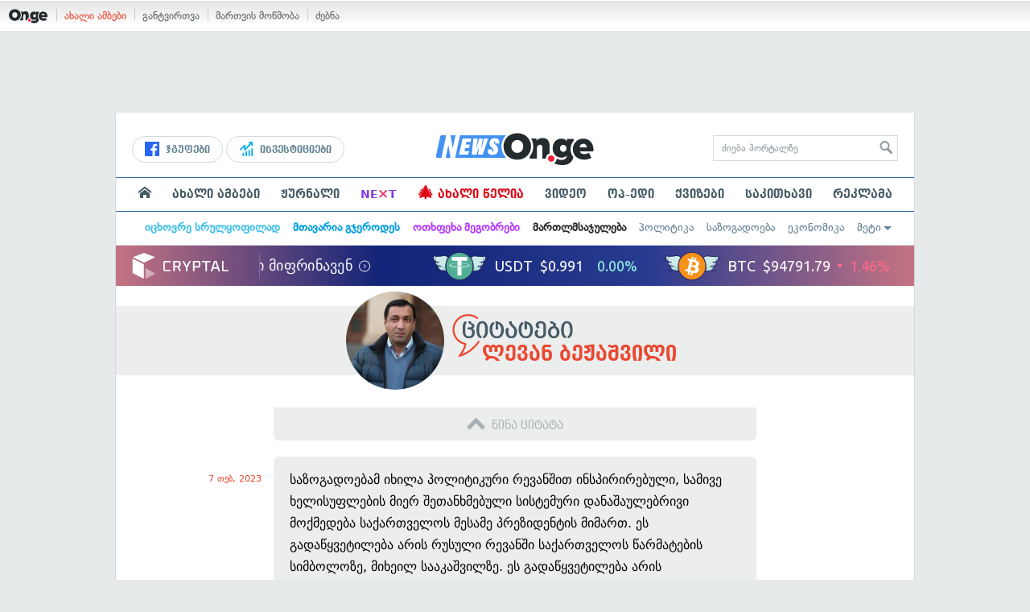

--- FILE ---
content_type: text/html; charset=UTF-8
request_url: https://on.ge/story/115065-%E1%83%91%E1%83%94%E1%83%9F%E1%83%90%E1%83%A8%E1%83%95%E1%83%98%E1%83%9A%E1%83%98-%E1%83%9D%E1%83%AA%E1%83%9C%E1%83%94%E1%83%91%E1%83%90-%E1%83%AA%E1%83%93%E1%83%98%E1%83%9A%E1%83%9D%E1%83%91%E1%83%A1-%E1%83%A5%E1%83%90%E1%83%A0%E1%83%97%E1%83%A3%E1%83%9A%E1%83%98-%E1%83%A1%E1%83%90%E1%83%96%E1%83%9D%E1%83%92%E1%83%90%E1%83%93%E1%83%9D%E1%83%94%E1%83%91%E1%83%90-%E1%83%99%E1%83%9D%E1%83%9A%E1%83%94%E1%83%A5%E1%83%A2%E1%83%98%E1%83%A3%E1%83%A0%E1%83%98-%E1%83%9B%E1%83%99%E1%83%95%E1%83%9A%E1%83%94%E1%83%9A%E1%83%94%E1%83%91%E1%83%98%E1%83%A1-%E1%83%A1%E1%83%90%E1%83%96%E1%83%9D%E1%83%92%E1%83%90%E1%83%93%E1%83%9D%E1%83%94%E1%83%91%E1%83%90%E1%83%93-%E1%83%90%E1%83%A5%E1%83%AA%E1%83%98%E1%83%9D%E1%83%A1
body_size: 25209
content:
<!DOCTYPE html>
<html lang="ka" data-env="prod">
<head>

            
<link rel="manifest" href="/manifest.json"><link rel="shortcut icon" href="https://on.ge/favicon.png"><link rel="apple-touch-icon" href="https://on.ge/apple-touch-icon.png"><!-- <link rel="alternate" type="application/rss+xml" title="On.ge RSS" href="url here"> TODO: RSS --><link rel="dns-prefetch" href="//account.on.ge/"><link rel="preconnect" href="//account.on.ge/"><link rel="dns-prefetch" href="//services.on.ge/"><link rel="preconnect" href="//services.on.ge/"><link rel="dns-prefetch" href="//static.on.ge/"><link rel="preconnect" href="//static.on.ge/"><link rel="dns-prefetch" href="//monica.on.ge/"><link rel="preconnect" href="//monica.on.ge/"><link rel="dns-prefetch" href="//rachel.on.ge/"><link rel="preconnect" href="//rachel.on.ge/"><link rel="dns-prefetch" href="//phoebe.on.ge/"><link rel="preconnect" href="//phoebe.on.ge/"><link rel="dns-prefetch" href="//ross.on.ge/"><link rel="preconnect" href="//ross.on.ge/"><link rel="dns-prefetch" href="//joey.on.ge/"><link rel="preconnect" href="//joey.on.ge/"><link rel="dns-prefetch" href="//chandler.on.ge/"><link rel="preconnect" href="//chandler.on.ge/"><link rel="dns-prefetch" href="//www.googletagmanager.com/"><link rel="preconnect" href="//www.googletagmanager.com/"><title>ბეჟაშვილი: ოცნება ცდილობს, ქართული საზოგადოება კოლექტიური მკვლელების საზოგადოებად აქციოს</title><meta charset="utf-8"><meta content="text/html; charset=utf-8" http-equiv="content-type"><meta content="IE=edge,chrome=1" http-equiv="X-UA-Compatible"><meta name="viewport" content="width=device-width, initial-scale=1"><meta name="google-site-verification" content="3QDVrvaY_GDjRZxUvEBidXiNDY3excR-orZ3jC48hlI"><link rel="canonical" href="https://on.ge/story/115065-%E1%83%91%E1%83%94%E1%83%9F%E1%83%90%E1%83%A8%E1%83%95%E1%83%98%E1%83%9A%E1%83%98-%E1%83%9D%E1%83%AA%E1%83%9C%E1%83%94%E1%83%91%E1%83%90-%E1%83%AA%E1%83%93%E1%83%98%E1%83%9A%E1%83%9D%E1%83%91%E1%83%A1-%E1%83%A5%E1%83%90%E1%83%A0%E1%83%97%E1%83%A3%E1%83%9A%E1%83%98-%E1%83%A1%E1%83%90%E1%83%96%E1%83%9D%E1%83%92%E1%83%90%E1%83%93%E1%83%9D%E1%83%94%E1%83%91%E1%83%90-%E1%83%99%E1%83%9D%E1%83%9A%E1%83%94%E1%83%A5%E1%83%A2%E1%83%98%E1%83%A3%E1%83%A0%E1%83%98-%E1%83%9B%E1%83%99%E1%83%95%E1%83%9A%E1%83%94%E1%83%9A%E1%83%94%E1%83%91%E1%83%98%E1%83%A1-%E1%83%A1%E1%83%90%E1%83%96%E1%83%9D%E1%83%92%E1%83%90%E1%83%93%E1%83%9D%E1%83%94%E1%83%91%E1%83%90%E1%83%93-%E1%83%90%E1%83%A5%E1%83%AA%E1%83%98%E1%83%9D%E1%83%A1"><link rel="original-source" href="https://on.ge/story/115065-%E1%83%91%E1%83%94%E1%83%9F%E1%83%90%E1%83%A8%E1%83%95%E1%83%98%E1%83%9A%E1%83%98-%E1%83%9D%E1%83%AA%E1%83%9C%E1%83%94%E1%83%91%E1%83%90-%E1%83%AA%E1%83%93%E1%83%98%E1%83%9A%E1%83%9D%E1%83%91%E1%83%A1-%E1%83%A5%E1%83%90%E1%83%A0%E1%83%97%E1%83%A3%E1%83%9A%E1%83%98-%E1%83%A1%E1%83%90%E1%83%96%E1%83%9D%E1%83%92%E1%83%90%E1%83%93%E1%83%9D%E1%83%94%E1%83%91%E1%83%90-%E1%83%99%E1%83%9D%E1%83%9A%E1%83%94%E1%83%A5%E1%83%A2%E1%83%98%E1%83%A3%E1%83%A0%E1%83%98-%E1%83%9B%E1%83%99%E1%83%95%E1%83%9A%E1%83%94%E1%83%9A%E1%83%94%E1%83%91%E1%83%98%E1%83%A1-%E1%83%A1%E1%83%90%E1%83%96%E1%83%9D%E1%83%92%E1%83%90%E1%83%93%E1%83%9D%E1%83%94%E1%83%91%E1%83%90%E1%83%93-%E1%83%90%E1%83%A5%E1%83%AA%E1%83%98%E1%83%9D%E1%83%A1"><meta property="og:url" content="https://on.ge/story/115065-%E1%83%91%E1%83%94%E1%83%9F%E1%83%90%E1%83%A8%E1%83%95%E1%83%98%E1%83%9A%E1%83%98-%E1%83%9D%E1%83%AA%E1%83%9C%E1%83%94%E1%83%91%E1%83%90-%E1%83%AA%E1%83%93%E1%83%98%E1%83%9A%E1%83%9D%E1%83%91%E1%83%A1-%E1%83%A5%E1%83%90%E1%83%A0%E1%83%97%E1%83%A3%E1%83%9A%E1%83%98-%E1%83%A1%E1%83%90%E1%83%96%E1%83%9D%E1%83%92%E1%83%90%E1%83%93%E1%83%9D%E1%83%94%E1%83%91%E1%83%90-%E1%83%99%E1%83%9D%E1%83%9A%E1%83%94%E1%83%A5%E1%83%A2%E1%83%98%E1%83%A3%E1%83%A0%E1%83%98-%E1%83%9B%E1%83%99%E1%83%95%E1%83%9A%E1%83%94%E1%83%9A%E1%83%94%E1%83%91%E1%83%98%E1%83%A1-%E1%83%A1%E1%83%90%E1%83%96%E1%83%9D%E1%83%92%E1%83%90%E1%83%93%E1%83%9D%E1%83%94%E1%83%91%E1%83%90%E1%83%93-%E1%83%90%E1%83%A5%E1%83%AA%E1%83%98%E1%83%9D%E1%83%A1"><link rel="publisher" href="https://plus.google.com/115058634204106586810"><meta property="fb:pages" content="1057076117677093,680253108784240"><meta property="og:locale" content="ka_GE"><meta property="og:site_name" content="On.ge"><meta property="twitter:account_id" content="709701206621462528"><meta name="twitter:site" content="@OnGeLive" /><meta name="twitter:card" content="summary_large_image"><meta property="twitter:image" content="https://monica.on.ge/2023/02/07/1675765520.jpg"><meta name="twitter:title" content="ბეჟაშვილი: ოცნება ცდილობს, ქართული საზოგადოება კოლექტიური მკვლელების საზოგადოებად აქციოს"><meta name="twitter:description" content="საზოგადოებამ იხილა პოლიტიკური რევანშით ინსპირირებული, სამივე ხელისუფლების მიერ შეთანხმებული სისტემური დანაშაულებრივი მოქმედება საქართველოს მესამე პრეზიდენტის&amp;hellip;"><meta property="og:image" content="https://monica.on.ge/2023/02/07/1675765520.jpg"><meta property="og:type" content="article"><meta property="og:title" content="ბეჟაშვილი: ოცნება ცდილობს, ქართული საზოგადოება კოლექტიური მკვლელების საზოგადოებად აქციოს"><meta property="og:description" content="საზოგადოებამ იხილა პოლიტიკური რევანშით ინსპირირებული, სამივე ხელისუფლების მიერ შეთანხმებული სისტემური დანაშაულებრივი მოქმედება საქართველოს მესამე პრეზიდენტის&amp;hellip;"><meta name="description" content="საზოგადოებამ იხილა პოლიტიკური რევანშით ინსპირირებული, სამივე ხელისუფლების მიერ შეთანხმებული სისტემური დანაშაულებრივი მოქმედება საქართველოს მესამე პრეზიდენტის&amp;hellip;"><meta property="article:publisher" content="https://www.facebook.com/news.on.ge"><meta property="article:author" content=""><meta name="author" content=""><meta property="article:tag" content="ლევან ბეჟაშვილი"><meta property="article:published_time" content="2023-02-07T13:08:19+04:00"><meta property = "article:modified_time" content = "2023-02-07T13:08:19+04:00"><meta property="og:updated_time" content="2023-02-07T13:08:19+04:00"><link rel = "shortlink" href="http://go.on.ge/35gr"><meta property = "og:image:width" content="1200"><meta property="og:image:height" content="631"><meta name="pubdate" content="2023-02-07T13:08:18+04:00"><meta name="views" content="485"><meta property="fb:app_id" content="1742502446022002"><script type="application/ld+json">{"@context":"http:\/\/schema.org","@type":"Organization","name":"On.ge","logo":"https:\/\/static.on.ge\/on\/assets\/static\/images\/logo2-onge-color.svg","url":"https:\/\/on.ge","sameAs":["https:\/\/www.facebook.com\/news.on.ge","https:\/\/www.facebook.com\/hey.on.ge","https:\/\/www.facebook.com\/sport.on.ge","https:\/\/www.facebook.com\/next.on.ge","https:\/\/www.facebook.com\/edu.on.ge","https:\/\/www.twitter.com\/OnGeLive","https:\/\/plus.google.com\/115058634204106586810","https:\/\/instagram.com\/On.ge","https:\/\/www.youtube.com\/channel\/UCSxQX6C-4q-11Lte90q_iWw"]}</script><script type="application/ld+json">{"@context":"http:\/\/schema.org","@type":"NewsArticle","headline":"\u10d1\u10d4\u10df\u10d0\u10e8\u10d5\u10d8\u10da\u10d8: \u10dd\u10ea\u10dc\u10d4\u10d1\u10d0 \u10ea\u10d3\u10d8\u10da\u10dd\u10d1\u10e1, \u10e5\u10d0\u10e0\u10d7\u10e3\u10da\u10d8 \u10e1\u10d0\u10d6\u10dd\u10d2\u10d0\u10d3\u10dd\u10d4\u10d1\u10d0 \u10d9\u10dd\u10da\u10d4\u10e5\u10e2\u10d8\u10e3\u10e0\u10d8 \u10db\u10d9\u10d5\u10da\u10d4\u10da\u10d4\u10d1\u10d8\u10e1 \u10e1\u10d0\u10d6\u10dd\u10d2\u10d0\u10d3\u10dd\u10d4\u10d1\u10d0\u10d3 \u10d0\u10e5\u10ea\u10d8\u10dd\u10e1","name":"\u10d1\u10d4\u10df\u10d0\u10e8\u10d5\u10d8\u10da\u10d8: \u10dd\u10ea\u10dc\u10d4\u10d1\u10d0 \u10ea\u10d3\u10d8\u10da\u10dd\u10d1\u10e1, \u10e5\u10d0\u10e0\u10d7\u10e3\u10da\u10d8 \u10e1\u10d0\u10d6\u10dd\u10d2\u10d0\u10d3\u10dd\u10d4\u10d1\u10d0 \u10d9\u10dd\u10da\u10d4\u10e5\u10e2\u10d8\u10e3\u10e0\u10d8 \u10db\u10d9\u10d5\u10da\u10d4\u10da\u10d4\u10d1\u10d8\u10e1 \u10e1\u10d0\u10d6\u10dd\u10d2\u10d0\u10d3\u10dd\u10d4\u10d1\u10d0\u10d3 \u10d0\u10e5\u10ea\u10d8\u10dd\u10e1","datePublished":"2023-02-07T13:08:19+04:00","dateModified":"2023-02-07T14:25:20+04:00","articleSection":"\u10ea\u10d8\u10e2\u10d0\u10e2\u10d4\u10d1\u10d8","keywords":["\u10da\u10d4\u10d5\u10d0\u10dc \u10d1\u10d4\u10df\u10d0\u10e8\u10d5\u10d8\u10da\u10d8"],"creator":"On.ge","url":"https:\/\/on.ge\/story\/115065-%E1%83%91%E1%83%94%E1%83%9F%E1%83%90%E1%83%A8%E1%83%95%E1%83%98%E1%83%9A%E1%83%98-%E1%83%9D%E1%83%AA%E1%83%9C%E1%83%94%E1%83%91%E1%83%90-%E1%83%AA%E1%83%93%E1%83%98%E1%83%9A%E1%83%9D%E1%83%91%E1%83%A1-%E1%83%A5%E1%83%90%E1%83%A0%E1%83%97%E1%83%A3%E1%83%9A%E1%83%98-%E1%83%A1%E1%83%90%E1%83%96%E1%83%9D%E1%83%92%E1%83%90%E1%83%93%E1%83%9D%E1%83%94%E1%83%91%E1%83%90-%E1%83%99%E1%83%9D%E1%83%9A%E1%83%94%E1%83%A5%E1%83%A2%E1%83%98%E1%83%A3%E1%83%A0%E1%83%98-%E1%83%9B%E1%83%99%E1%83%95%E1%83%9A%E1%83%94%E1%83%9A%E1%83%94%E1%83%91%E1%83%98%E1%83%A1-%E1%83%A1%E1%83%90%E1%83%96%E1%83%9D%E1%83%92%E1%83%90%E1%83%93%E1%83%9D%E1%83%94%E1%83%91%E1%83%90%E1%83%93-%E1%83%90%E1%83%A5%E1%83%AA%E1%83%98%E1%83%9D%E1%83%A1","description":"\u10e1\u10d0\u10d6\u10dd\u10d2\u10d0\u10d3\u10dd\u10d4\u10d1\u10d0\u10db \u10d8\u10ee\u10d8\u10da\u10d0 \u10de\u10dd\u10da\u10d8\u10e2\u10d8\u10d9\u10e3\u10e0\u10d8 \u10e0\u10d4\u10d5\u10d0\u10dc\u10e8\u10d8\u10d7 \u10d8\u10dc\u10e1\u10de\u10d8\u10e0\u10d8\u10e0\u10d4\u10d1\u10e3\u10da\u10d8, \u10e1\u10d0\u10db\u10d8\u10d5\u10d4 \u10ee\u10d4\u10da\u10d8\u10e1\u10e3\u10e4\u10da\u10d4\u10d1\u10d8\u10e1 \u10db\u10d8\u10d4\u10e0 \u10e8\u10d4\u10d7\u10d0\u10dc\u10ee\u10db\u10d4\u10d1\u10e3\u10da\u10d8 \u10e1\u10d8\u10e1\u10e2\u10d4\u10db\u10e3\u10e0\u10d8 \u10d3\u10d0\u10dc\u10d0\u10e8\u10d0\u10e3\u10da\u10d4\u10d1\u10e0\u10d8\u10d5\u10d8 \u10db\u10dd\u10e5\u10db\u10d4\u10d3\u10d4\u10d1\u10d0 \u10e1\u10d0\u10e5\u10d0\u10e0\u10d7\u10d5\u10d4\u10da\u10dd\u10e1 \u10db\u10d4\u10e1\u10d0\u10db\u10d4 \u10de\u10e0\u10d4\u10d6\u10d8\u10d3\u10d4\u10dc\u10e2\u10d8\u10e1&hellip;","copyrightYear":"2023","publisher":{"@type":"Organization","name":"On.ge","logo":{"@type":"ImageObject","url":"https:\/\/static.on.ge\/on\/assets\/static\/images\/logo-schema.png","width":146,"height":60}},"provider":"On.ge","sourceOrganization":"On.ge","copyrightHolder":"On.ge","mainEntityOfPage":{"@type":"WebPage","@id":"https:\/\/on.ge\/story\/115065-%E1%83%91%E1%83%94%E1%83%9F%E1%83%90%E1%83%A8%E1%83%95%E1%83%98%E1%83%9A%E1%83%98-%E1%83%9D%E1%83%AA%E1%83%9C%E1%83%94%E1%83%91%E1%83%90-%E1%83%AA%E1%83%93%E1%83%98%E1%83%9A%E1%83%9D%E1%83%91%E1%83%A1-%E1%83%A5%E1%83%90%E1%83%A0%E1%83%97%E1%83%A3%E1%83%9A%E1%83%98-%E1%83%A1%E1%83%90%E1%83%96%E1%83%9D%E1%83%92%E1%83%90%E1%83%93%E1%83%9D%E1%83%94%E1%83%91%E1%83%90-%E1%83%99%E1%83%9D%E1%83%9A%E1%83%94%E1%83%A5%E1%83%A2%E1%83%98%E1%83%A3%E1%83%A0%E1%83%98-%E1%83%9B%E1%83%99%E1%83%95%E1%83%9A%E1%83%94%E1%83%9A%E1%83%94%E1%83%91%E1%83%98%E1%83%A1-%E1%83%A1%E1%83%90%E1%83%96%E1%83%9D%E1%83%92%E1%83%90%E1%83%93%E1%83%9D%E1%83%94%E1%83%91%E1%83%90%E1%83%93-%E1%83%90%E1%83%A5%E1%83%AA%E1%83%98%E1%83%9D%E1%83%A1"},"image":{"@type":"ImageObject","url":"https:\/\/monica.on.ge\/2023\/02\/07\/1675765520.jpg","width":1200,"height":631},"author":{"@type":"Organization","name":"On.ge","logo":{"@type":"ImageObject","url":"https:\/\/static.on.ge\/on\/assets\/static\/images\/logo-schema.png","width":146,"height":60}}}</script><link href="//static.on.ge/on/assets/static/css/main.min.css?v=1726120535" rel="stylesheet"><!-- onbar --><link href="//account.on.ge/css/onbar-2.css?v=20170827" rel="stylesheet"><!-- /onbar --><script src="https://cdn.onesignal.com/sdks/OneSignalSDK.js" async></script><script>
        var OneSignal = window.OneSignal || [];
        OneSignal.push(["init", {
            appId: "ecf9e160-8d86-41ff-83dd-c88538b3a327",
            safari_web_id: 'web.onesignal.auto.02093de6-f6ab-427c-bf3a-c7ddb76bfc75',
            autoRegister: false,
            welcomeNotification: {
                disable: true
            },
            promptOptions: {
                actionMessage: "მიიღეთ ვებ-შეტყობინებები On.ge-სგან ყველაზე მნიშვნელოვანი და საინტერესო ამბების შესახებ:",
                acceptButtonText: "ჩართვა",
                cancelButtonText: "არ მინდა"
            }
        }]);
    </script><script src="https://cdn.admixer.net/scripts3/loader2.js" async data-inv="//inv-nets.admixer.net/" data-r="single" data-sender="admixer" data-bundle="desktop"></script><script type='text/javascript'>
        (window.globalAmlAds = window.globalAmlAds || []).push(function() {
            globalAml.defineSlot({z: '00b762d5-a01f-436e-aeb9-85d6a1d870d6', ph: 'admixer_00b762d5a01f436eaeb985d6a1d870d6_zone_56856_sect_16811_site_12547', i: 'inv-nets', s:'aab41507-d1b3-4a31-94bd-e2c127d9cc1d', sender: 'admixer'});
            globalAml.singleRequest("admixer");});
    </script><script async id="ebx" src="//applets.ebxcdn.com/ebx.js"></script><script async='async' src='https://www.googletagservices.com/tag/js/gpt.js'></script><script>
        var googletag = googletag || {};
        googletag.cmd = googletag.cmd || [];
    </script>

</head>


<body data-edition="news" class=" cid-115065 ">


    

    <script>
        var dataLayer = [];
        var onge = {
            staticPath : '//static.on.ge/on/assets/',
            breakpoints : {
                sm : 768,
                md : 992
            },
                        pageType : 'article',
            edition : 'news',
            assetsVersion : '1726120535',
            data : {},              ga : {
                // obsolete, using dataLayer from now on
                contentEdition : 'news'
            },
            fb : {
                newsAppId : '1742502446022002',
                magazineAppId : '1740035346240245',
                sportAppId: '185542428605639',
                nextAppId: '1740035346240245',
                eduAppId: '1740035346240245'
            },
            promo_links_article_inline_enabled : true,
        };
    </script>

    <!-- FB JS SDK -->     <div id="fb-root"></div>
    <script>
      window.fbAsyncInit = function() {
        FB.init({
          appId      : '1742502446022002',
          xfbml      : true,
          version    : 'v2.8'
        });
        FB.AppEvents.logPageView();
        console.log("Debug: FBSDK ready");
        var fbroot = document.getElementById('fb-root');
        fbroot.classList.add('onge-fb-ready');
        fbroot.dispatchEvent(new CustomEvent('onge:fbload'));
        console.log("Debug: FBSDK ready dispatched");
      };

      (function(d, s, id){
         var js, fjs = d.getElementsByTagName(s)[0];
         if (d.getElementById(id)) {return;}
         js = d.createElement(s); js.id = id;
         js.src = "//connect.facebook.net/ka_GE/sdk.js";
         fjs.parentNode.insertBefore(js, fjs);
       }(document, 'script', 'facebook-jssdk'));
    </script>
    <!-- FB JS SDK -->

    <script type="text/javascript" src="//static.on.ge/global/assets/js/ads.js"></script>
    <script type="text/javascript">
        if( typeof canRunAds == 'undefined' ) {
            var canRunAds = 'enabled';
        } else {
            canRunAds = 'disabled';
        }
    </script>



<nav id="onbar">
    <div class="onbar-logo">
        <a class="onbar-logo-link" href="//on.ge"><img class="onbar-logo-image" src="//static.on.ge/on/assets/static/images/logo2-onge-color.svg" alt="On.ge - ახალი ამბები"/></a>
    </div>
    <div class="onbar-menu">
        <ul class="onbar-sites">
            <li class="obs-newsonge"><a href="https://on.ge" target="_blank" class="active">ახალი ამბები</a></li>
            <!-- <li class="obs-jobs"><a href="https://jobs.on.ge" target="_blank">ვაკანსიები</a></li> -->
            <li class="obs-newsonmag"><a href="https://on.ge/magazine" target="_blank">განტვირთვა</a></li>
            <!--<li class="obs-goodnews"><a href="http://goodnews.ge" target="_blank">კარგი ამბები</a></li>-->
            <li class="obs-teoria"><a href="http://teoria.on.ge" target="_blank">მართვის მოწმობა</a></li>
            <!--<li class="obs-spell"><a href="http://spell.on.ge" target="_blank">მართლწერა</a></li>-->
            <li class="obs-search"><a href="https://search.on.ge" target="_blank">ძებნა</a></li>
        </ul>
    </div>
    </nav>


<!-- BG BRANDING -->
  <script type = 'text/javascript' >
            (window.globalAmlAds = window.globalAmlAds || []).push(function() {
                globalAml.defineSlot({
                    z: '8eb6d4b5-94b2-4653-b4f3-eaa2bd7f9257',
                    ph: 'admixer_8eb6d4b594b24653b4f3eaa2bd7f9257_zone_57924_sect_17163_site_12547',
                    i: 'inv-nets',
                    s: 'aab41507-d1b3-4a31-94bd-e2c127d9cc1d',
                    sender: 'admixer'
                });
                globalAml.singleRequest('admixer');
            });
        </script>
        
        <div id='admixer_8eb6d4b594b24653b4f3eaa2bd7f9257_zone_57924_sect_17163_site_12547' data-sender='admixer'></div>
        
        <script type='text/javascript'>
            (window.globalAmlAds = window.globalAmlAds || []).push(function() {
                globalAml.display('admixer_8eb6d4b594b24653b4f3eaa2bd7f9257_zone_57924_sect_17163_site_12547');
            });
        </script>
        


<div class="body-wrap body-wrap--narrow body-wrap--has-bg-ad">
            <header class="global-header">
                    
            <!-- D 01 HOME/ARTICLE DESKTOP -->
        <div class="desktop-only x-padding-half-top">
            <script type = 'text/javascript' >
            (window.globalAmlAds = window.globalAmlAds || []).push(function() {
                globalAml.defineSlot({
                    z: '78ca8a12-b352-4c62-b28c-eda6c3d249be',
                    ph: 'admixer_78ca8a12b3524c62b28ceda6c3d249be_zone_59299_sect_17556_site_12547',
                    i: 'inv-nets',
                    s: 'aab41507-d1b3-4a31-94bd-e2c127d9cc1d',
                    sender: 'admixer'
                });
                globalAml.singleRequest('admixer');
            });
        </script>
        
        <div id='admixer_78ca8a12b3524c62b28ceda6c3d249be_zone_59299_sect_17556_site_12547' data-sender='admixer'></div>
        
        <script type='text/javascript'>
            (window.globalAmlAds = window.globalAmlAds || []).push(function() {
                globalAml.display('admixer_78ca8a12b3524c62b28ceda6c3d249be_zone_59299_sect_17556_site_12547');
            });
        </script>
        
        </div>
        <!-- D 01 HOME/ARTICLE MOBILE -->
        <div class="mobile-only x-padding-half-top">
            <script type = 'text/javascript' >
            (window.globalAmlAds = window.globalAmlAds || []).push(function() {
                globalAml.defineSlot({
                    z: 'd92fa768-5704-4f7e-bb61-ee173357c063',
                    ph: 'admixer_d92fa76857044f7ebb61ee173357c063_zone_59297_sect_17556_site_12547',
                    i: 'inv-nets',
                    s: 'aab41507-d1b3-4a31-94bd-e2c127d9cc1d',
                    sender: 'admixer'
                });
                globalAml.singleRequest('admixer');
            });
        </script>
        
        <div id='admixer_d92fa76857044f7ebb61ee173357c063_zone_59297_sect_17556_site_12547' data-sender='admixer'></div>
        
        <script type='text/javascript'>
            (window.globalAmlAds = window.globalAmlAds || []).push(function() {
                globalAml.display('admixer_d92fa76857044f7ebb61ee173357c063_zone_59297_sect_17556_site_12547');
            });
        </script>
        
        </div>
        
    <div class="container-fluid">
        <div class="row row-brand">
            <div class="col-sm-4 col-md-4 hidden-xs">
                <nav class="head-promo">
                    <a href="/social" class="head-social-link">
                        <svg role="image" class="icon-facebook hsl-icon"><use xlink:href="/assets/static/images/icons/_defs.svg?v=1726120535#icon-facebook"></use></svg> ჯგუფები
                    </a>
                    <a href="/about/ინვესტიციები" class="head-promo-link">
                        <svg class="hp-icon" xmlns="http://www.w3.org/2000/svg" viewBox="0 0 85.68 95.19"><path fill="#00aeef" d="M80.88,0h-19.04c-2.62,0-4.76,2.14-4.76,4.76s2.14,4.76,4.76,4.76h7.57l-31.36,31.36v-17.09c0-1.9-1.14-3.66-2.95-4.38-1.76-.76-3.81-.33-5.19,1.05L1.39,49.07c-1.86,1.86-1.86,4.85,0,6.71.95.95,2.14,1.38,3.38,1.38s2.43-.47,3.38-1.38l20.42-20.51v17.09c0,1.9,1.14,3.66,2.95,4.38,1.76.76,3.81.33,5.19-1.05l39.46-39.46v7.57c0,2.62,2.14,4.76,4.76,4.76s4.76-2.14,4.76-4.76V4.76c0-2.62-2.14-4.76-4.76-4.76h-.05ZM80.88,42.84c-2.62,0-4.76,2.14-4.76,4.76v42.84c0,2.62,2.14,4.76,4.76,4.76s4.76-2.14,4.76-4.76v-42.84c0-2.62-2.14-4.76-4.76-4.76ZM61.84,52.35c-2.62,0-4.76,2.14-4.76,4.76v33.32c0,2.62,2.14,4.76,4.76,4.76s4.76-2.14,4.76-4.76v-33.32c0-2.62-2.14-4.76-4.76-4.76ZM42.8,61.87c-2.62,0-4.76,2.14-4.76,4.76v23.8c0,2.62,2.14,4.76,4.76,4.76s4.76-2.14,4.76-4.76v-23.8c0-2.62-2.14-4.76-4.76-4.76ZM28.52,76.15v14.28c0,2.62-2.14,4.76-4.76,4.76s-4.76-2.14-4.76-4.76v-14.28c0-2.62,2.14-4.76,4.76-4.76s4.76,2.14,4.76,4.76Z"/></svg>
                        ინვესტიციები
                    </a>
                </nav>
            </div>
            <div class="col-xs-5 col-sm-4 col-md-4">

                <h1 class="site-logo">
                                            <a href="/news" class="ga-track" data-track-nav-name="Main Logo" data-track-link-name="On.ge" ><img class="img" src="//static.on.ge/on/assets/static/images/logo2-news-on-ge.svg" alt="ახალი ამბები On.ge"></a>
                                                        </h1>

            </div>
            <div class="col-sm-4 col-md-4 hidden-xs">

                <form class="head-search" method="get" target="_blank" action="//search.on.ge">
                    <input class="input" type="text" name="q" value="" placeholder="ძიება პორტალზე">
                    <input type="hidden" name="where" value="on.ge">
                    <button class="submit" type="submit"><svg role="image" class="icon-search submit-icon"><use xlink:href="/assets/static/images/icons/_defs.svg?v=1726120535#icon-search"></use></svg></button>
                </form>

            </div>
            <div class="col-xs-7 visible-xs">
                    <span class="head-hamburger">
                        <span></span><span></span><span></span><span></span>
                    </span>
                    <!-- <span class="mobile-sachukrebi"><a href="/about/საჩუქრები-2024" class="ga-track" data-track-nav-name="Main Nav" data-track-link-name="Sachukrebi 2024 Mobile"><img src="//phoebe.on.ge/2023/12/16/gift.gif" alt="" class="mobile-sachukrebi-icon"> საჩუქრები</a></span> -->
            </div>
        </div>

    </div>

    <div class="row-navs hidden-xs">
        <nav class="main-nav js-main-nav">
            <ul class="inner">
                                <li class="nav-item js-no-dropdown"><a href="/" class="nav-link link--first link--home ga-track" data-track-nav-name="Main Nav" data-track-link-name="მთავარი გვერდი" ><svg role="image" class="icon-home home-icon"><use xlink:href="/assets/static/images/icons/_defs.svg?v=1726120535#icon-home"></use></svg><span class="visible-xs-inline"> მთავარი გვერდი</span></a></li>
                                <li class="nav-item" data-id="news"><a href="/news" class="nav-link  ga-track" data-track-nav-name="Main Nav" data-track-link-name="ახალი ამბები" >ახალი ამბები</a></li>
                <li class="nav-item" data-id="magazine"><a href="/%E1%83%9F%E1%83%A3%E1%83%A0%E1%83%9C%E1%83%90%E1%83%9A%E1%83%98" class="nav-link ga-track" data-track-nav-name="Main Nav" data-track-link-name="ჟურნალი" >ჟურნალი</a></li>
                <li class="nav-item ni-next" data-id="next"><a href="/next" class="nav-link ga-track" data-track-nav-name="Main Nav" data-track-link-name="Next"  title="მეცნიერების და ტექნიკის სიახლეები - გაიგე, რა მოდის შემდეგ!" style="color: #7e3be4 !important;">NE<span class="ni-next-cross" style="color: #EA376D !important">&times;</span>T</a></li>
                <li class="nav-item" data-id="new-year-coca-cola"><a href="/about/ახალი-წელია" class="nav-link ga-track" data-track-nav-name="Main Nav" data-track-link-name="ახალი-წელია-კოკა-კოლა" style="color: #e20612;"><span style="font-size: 20px;display: inline-block;line-height: 1;">🎄</span> ახალი წელია</a></li>
                <!-- <li class="nav-item ni-edu" data-id="edu"><a href="/edu" class="nav-link ga-track" data-track-nav-name="Main Nav" data-track-link-name="Edu"  title="განათლების სიახლეები - ისწავლე მეტი!"><img src="//static.on.ge/on/assets/static/images/edu-icon.svg" alt="" class="ni-edu-icon" /> EDU</a></li> -->
                <!-- <li class="nav-item ni-sport" data-id="sport"><a href="/sport" class="nav-link ga-track" data-track-nav-name="Main Nav" data-track-link-name="Sport"  title="სპორტი"><img src="//static.on.ge/on/assets/static/images/sport-icon.svg" alt="" class="ni-sport-icon" /> SPORT</a></li> -->
                <!-- <li class="nav-item ni-sachukrebi" data-id="sachukrebi"><a href="/about/საჩუქრები-2024" class="nav-link ga-track" data-track-nav-name="Main Nav" data-track-link-name="Sachukrebi 2024" title="საჩუქრების სარჩევი"><img src="//phoebe.on.ge/2023/12/16/gift.gif" alt="" class="ni-sachukrebi-icon"> საჩუქრები</a></li> -->
                <li class="nav-item" data-id="video"><a href="/video" class="nav-link ga-track" data-track-nav-name="Main Nav" data-track-link-name="ვიდეო" >ვიდეო</a></li>
                <li class="nav-item" data-id="op-ed"><a href="/category/%E1%83%9D%E1%83%9E-%E1%83%94%E1%83%93%E1%83%98" class="nav-link ga-track" data-track-nav-name="Main Nav" data-track-link-name="ოპ-ედი" >ოპ-ედი</a></li>
                <li class="nav-item" data-id="photo"><a href="/quizzes" class="nav-link ga-track" data-track-nav-name="Main Nav" data-track-link-name="ქვიზები" >ქვიზები</a></li>
                <!-- <li class="nav-item" data-id="martivad"><a href="/category/%E1%83%9B%E1%83%90%E1%83%A0%E1%83%A2%E1%83%98%E1%83%95%E1%83%90%E1%83%93" class="nav-link ga-track" data-track-nav-name="Main Nav" data-track-link-name="მარტივად" >მარტივად</a></li> -->
                <li class="nav-item" data-id="longreads"><a href="/category/%E1%83%A1%E1%83%90%E1%83%99%E1%83%98%E1%83%97%E1%83%AE%E1%83%90%E1%83%95%E1%83%98" class="nav-link ga-track" data-track-nav-name="Main Nav" data-track-link-name="საკითხავი" >საკითხავი</a></li>
                <!-- <li class="nav-item" data-id="featured"><a href="/featured" class="nav-link ga-track" data-track-nav-name="Main Nav" data-track-link-name="რჩეული" >რჩეული</a></li> -->
                <li class="nav-item" data-id="ads"><a href="/ads" class="nav-link ga-track" data-track-nav-name="Main Nav" data-track-link-name="რეკლამა" >რეკლამა</a></li>
                <!-- <li class="nav-item" data-id="hacks"><a href="/category/%E1%83%A0%E1%83%A9%E1%83%94%E1%83%95%E1%83%94%E1%83%91%E1%83%98" class="nav-link ga-track" data-track-nav-name="Main Nav" data-track-link-name="რჩევები" >რჩევები</a></li> -->
                <!-- <li class="nav-item" data-id="top"><a href="/top" class="nav-link ga-track" data-track-nav-name="Main Nav" data-track-link-name="პოპულარული" >პოპულარული</a></li> -->
            </ul>
        </nav>
        <div class="topics-nav">

            <div class="main">
                <nav class="collapsable-nav invisible">
                    <ul class="inner">
                        <li class="item item-sponsored"><a href="/about/იცხოვრე-სრულყოფილად" style="color: #43c1e8" class="link ga -track" data-track-nav-name="Secondary Nav" data-track-link-name="იცხოვრე-სრულყოფილად" ><strong>იცხოვრე სრულყოფილად</strong></a></li>
                        <li class="item item-sponsored"><a href="/about/მთავარია-გჯეროდეს" style="color: #009fdd" class="link ga -track" data-track-nav-name="Secondary Nav" data-track-link-name="მთავარია-გჯეროდეს" ><strong>მთავარია გჯეროდეს</strong></a></li>
                        <li class="item item-sponsored"><a href="/about/ოთხფეხა-მეგობრები" style="color: #b73bff" class="link ga -track" data-track-nav-name="Secondary Nav" data-track-link-name="ოთხფეხა-მეგობრები" ><strong>ოთხფეხა მეგობრები</strong></a></li>
                        <!-- <li class="item item-sponsored"><a href="/about/ვუვლი" style="color: #5157cf" class="link ga -track" data-track-nav-name="Secondary Nav" data-track-link-name="ავტოექსპერტი" ><strong>ავტოექსპერტი</strong></a></li> -->
                        <li class="item item-sponsored"><a href="/about/მართლმსაჯულება-ყველას" style="color: #2c2c2e" class="link ga -track" data-track-nav-name="Secondary Nav" data-track-link-name="მართლმსაჯულება" ><strong>მართლმსაჯულება</strong></a></li>
                        <li class="item"><a href="/category/%E1%83%9E%E1%83%9D%E1%83%9A%E1%83%98%E1%83%A2%E1%83%98%E1%83%99%E1%83%90" class="link ga-track" data-track-nav-name="Secondary Nav" data-track-link-name="პოლიტიკა" >პოლიტიკა</a></li>
                        <li class="item"><a href="/category/%E1%83%A1%E1%83%90%E1%83%96%E1%83%9D%E1%83%92%E1%83%90%E1%83%93%E1%83%9D%E1%83%94%E1%83%91%E1%83%90" class="link ga-track" data-track-nav-name="Secondary Nav" data-track-link-name="საზოგადოება" >საზოგადოება</a></li>
                        <li class="item"><a href="/category/%E1%83%94%E1%83%99%E1%83%9D%E1%83%9C%E1%83%9D%E1%83%9B%E1%83%98%E1%83%99%E1%83%90" class="link ga-track" data-track-nav-name="Secondary Nav" data-track-link-name="ეკონომიკა" >ეკონომიკა</a></li>
                        <li class="item"><a href="/category/sci-tech" class="link ga-track" data-track-nav-name="Secondary Nav" data-track-link-name="Sci-tech" >sci-tech</a></li>
                        <li class="item"><a href="/category/%E1%83%99%E1%83%A3%E1%83%9A%E1%83%A2%E1%83%A3%E1%83%A0%E1%83%90" class="link ga-track" data-track-nav-name="Secondary Nav" data-track-link-name="კულტურა" >კულტურა</a></li>
                                                <li class="item"><a href="/category/%E1%83%AA%E1%83%AE%E1%83%9D%E1%83%95%E1%83%A0%E1%83%94%E1%83%91%E1%83%90" class="link ga-track" data-track-nav-name="Secondary Nav" data-track-link-name="ცხოვრების სტილი" >ცხოვრების სტილი</a></li>
                        <li class="item"><a href="/category/%E1%83%AA%E1%83%98%E1%83%A2%E1%83%90%E1%83%A2%E1%83%94%E1%83%91%E1%83%98" class="link ga-track" data-track-nav-name="Secondary Nav" data-track-link-name="ციტატები" >ციტატები</a></li>
                        <li class="item"><a href="/about/აგრობიზნესი" class="link ga-track" data-track-nav-name="Secondary Nav" data-track-link-name="აგრობიზნესი" >აგრობიზნესი</a></li>
                        <li class="item"><a href="/about/ტურიზმი-საქართველოში" class="link ga-track" data-track-nav-name="Secondary Nav" data-track-link-name="ტურიზმი-საქართველოში" >ტურიზმი საქართველოში</a></li>
                        <li class="item"><a href="/about/ტექნოლოგიები" class="link ga-track" data-track-nav-name="Secondary Nav" data-track-link-name="ტექნოლოგიები" >ტექნოლოგიები</a></li>
                        <li class="item"><a href="/elections/2017/results" class="link ga-track" data-track-nav-name="Secondary Nav" data-track-link-name="არჩევნების შედეგები 2017" >არჩევნების შედეგები 2017</a></li>
                        <li class="item"><a href="/elections/2016/results" class="link ga-track" data-track-nav-name="Secondary Nav" data-track-link-name="არჩევნების შედეგები 2016" >არჩევნების შედეგები 2016</a></li>
                    </ul>
                </nav>
            </div>

        </div>
    </div>
</header>
            <!-- aaaaaaaa  -->
                <!-- cryptal iframe START -->
        <iframe src="https://widget.cryptal.com/?theme=light" width="100%" height="50px" frameborder="0" scrolling="no"></iframe>
        <!-- cryptal iframe /END -->
    
    <div class="container-fluid">

        
            <div class="row">
        <div class="col-xs-12">

            <dov class="x-padding-half-top">

                <script>
        
</script>

    <section class="at-quote-wrap x-leak-border">

    <header class="at-quote-head x-leak-border">
        <figure class="at-quote-image">
            <img src="//joey.on.ge/2023/01/30/bezhashvili.jpg" alt="">
        </figure>

        <h1 class="at-quote-title">
            <img class="at-quote-logo" src="//static.on.ge/on/assets/static/images/quotes-logo.svg" alt="ციტატები">
            <span class="at-quote-author">ლევან ბეჟაშვილი</span>
            <span class="hidden">ბეჟაშვილი: ოცნება ცდილობს, ქართული საზოგადოება კოლექტიური მკვლელების საზოგადოებად აქციოს</span>
        </h1>

    </header>

            <nav class="at-quote-nav at-quote-prev">
            <a href="https://on.ge/story/114741-%E1%83%91%E1%83%94%E1%83%9F%E1%83%90%E1%83%A8%E1%83%95%E1%83%98%E1%83%9A%E1%83%98-%E1%83%90%E1%83%A0%E1%83%A9%E1%83%94%E1%83%95%E1%83%9C%E1%83%94%E1%83%91%E1%83%98%E1%83%A1-%E1%83%A8%E1%83%94%E1%83%93%E1%83%94%E1%83%92%E1%83%94%E1%83%91%E1%83%96%E1%83%94-%E1%83%90%E1%83%A0-%E1%83%95%E1%83%90%E1%83%9E%E1%83%98%E1%83%A0%E1%83%94%E1%83%91%E1%83%97-%E1%83%96%E1%83%94%E1%83%98%E1%83%9B%E1%83%A1-%E1%83%A3%E1%83%9C%E1%83%93%E1%83%90-%E1%83%93%E1%83%90%E1%83%95%E1%83%98%E1%83%AC%E1%83%A7%E1%83%9D%E1%83%97-%E1%83%90%E1%83%9B-%E1%83%9E%E1%83%90%E1%83%A0%E1%83%A2%E1%83%98%E1%83%98%E1%83%A1-%E1%83%92%E1%83%90%E1%83%94%E1%83%A0%E1%83%97%E1%83%98%E1%83%90%E1%83%9C%E1%83%94%E1%83%91%E1%83%90">
                <svg role="image" class="icon-chevron-up atqn-icon"><use xlink:href="/assets/static/images/icons/_defs.svg?v=1726120535#icon-chevron-up"></use></svg>
                <span class="atqn-label">წინა ციტატა</span>
            </a>
        </nav>
    
    <article class="single-article-wrap at-quote-single" data-url="https://on.ge/story/115065-%E1%83%91%E1%83%94%E1%83%9F%E1%83%90%E1%83%A8%E1%83%95%E1%83%98%E1%83%9A%E1%83%98-%E1%83%9D%E1%83%AA%E1%83%9C%E1%83%94%E1%83%91%E1%83%90-%E1%83%AA%E1%83%93%E1%83%98%E1%83%9A%E1%83%9D%E1%83%91%E1%83%A1-%E1%83%A5%E1%83%90%E1%83%A0%E1%83%97%E1%83%A3%E1%83%9A%E1%83%98-%E1%83%A1%E1%83%90%E1%83%96%E1%83%9D%E1%83%92%E1%83%90%E1%83%93%E1%83%9D%E1%83%94%E1%83%91%E1%83%90-%E1%83%99%E1%83%9D%E1%83%9A%E1%83%94%E1%83%A5%E1%83%A2%E1%83%98%E1%83%A3%E1%83%A0%E1%83%98-%E1%83%9B%E1%83%99%E1%83%95%E1%83%9A%E1%83%94%E1%83%9A%E1%83%94%E1%83%91%E1%83%98%E1%83%A1-%E1%83%A1%E1%83%90%E1%83%96%E1%83%9D%E1%83%92%E1%83%90%E1%83%93%E1%83%9D%E1%83%94%E1%83%91%E1%83%90%E1%83%93-%E1%83%90%E1%83%A5%E1%83%AA%E1%83%98%E1%83%9D%E1%83%A1" data-cid="115065">
                    <span class="onge-date date" datetime="2023-02-07T13:08:18+04:00" data-date-only data-short-date data-no-relative>7 Feb. 2023, 13:08</span>
                <blockquote class="global-text-content at-quote-body">
            <p>საზოგადოებამ იხილა პოლიტიკური რევანშით ინსპირირებული, სამივე ხელისუფლების მიერ შეთანხმებული სისტემური დანაშაულებრივი მოქმედება საქართველოს მესამე პრეზიდენტის მიმართ. ეს გადაწყვეტილება არის რუსული რევანში საქართველოს წარმატების სიმბოლოზე, მიხეილ სააკაშვილზე. ეს გადაწყვეტილება არის საქართველოს ევროპული პერსპექტივის წინააღმდეგ გადაწყვეტილება, ვინაიდან ჩვენი დასავლელი პარტნიორები სწორედ მიხეილ სააკაშვილის მიმართ ჰუმანური, სამართლიანი გადაწყვეტილების მოლოდინებს უკავშირებდა საქართველოს ევროკავშირის კანდიდატის სტატუსს.</p>
<p>ამ ვითარებაში, როდესაც პოლიტიკური სივრცე აღარ არსებობს პოლიტიკური გადაწყვეტილებებისთვის და ხელისუფლება მხოლოდ პოლიტიკური შურისძიების მოტივით მოქმედებს, ფრაქცია ერთიანი ნაციონალური მოძრაობა იღებს გადაწყვეტილებას და ფრაქცია აღარ მიიღებს საპარლამენტო საქმიანობაში მონაწილეობას, რაც გულისხმობს არც პლენარულ სხდომებზე დასწრებას, არც საკომიტეტო, არც მოსმენებზე და არანაირ საპარლამენტო ფორმატში მონაწილეობას აღარ მივიღებთ. [...]</p>
<p>მანდატების დატოვებასთან დაკავშირებით გვექნება კონსულტაციები უცხოელ პარტნიორებთან, საპარლამენტო და გარე ოპოზიციური პარტიების წარმომადგენლებთან და ბუნებრივია, პოლიტიკური ვითარების განვითარების კვალდაკვალ ჩვენ პროტესტის კიდევ უფრო მძიმე ფორმებს გამოვიყენებთ.&nbsp;&nbsp;</p>
<p>ქართული ოცნება ცდილობს ქართული საზოგადოება აქციოს კოლექტიური მკვლელების საზოგადოებად, აიძულებს ხალხს, ვიყოთ ჩუმი თანამონაწილეები მესამე პრეზიდენტის მოკვდინების. 21-ე საუკუნეში ეს ჩვენმა საზოგადოებამ არ უნდა დაუშვას. ეს არის ჩვენი ღირსების ვალდებულება, ჩვენი ღირსების ტვირთი. მოვუწოდებთ ქართულ საზოგადოებას აქტიური სამოქალაქო პროტესტისკენ. [...]</p>
<p>ყველას მოვუწოდებ, დღეს 5 საათზე, მთავრობის კანცელარიასთან შევიკრიბოთ და ვაჩვენოთ&nbsp;ხელისუფლებას ხალხის ძალა.&nbsp;</p>
        </blockquote>
        <footer class="at-quote-foot">
                            <p class="source">განაცხადა ენმ-ის პოლიტსაბჭოს თავმჯდომარემ, ლევან ბეჟაშვილმა დღეს გამართულ ბრიფინგზე.&nbsp;</p>
                        <div class="atq-meta">
                <a href="#" class="atq-meta-item fb share-btn facebook" data-url="https://on.ge/story/115065-%E1%83%91%E1%83%94%E1%83%9F%E1%83%90%E1%83%A8%E1%83%95%E1%83%98%E1%83%9A%E1%83%98-%E1%83%9D%E1%83%AA%E1%83%9C%E1%83%94%E1%83%91%E1%83%90-%E1%83%AA%E1%83%93%E1%83%98%E1%83%9A%E1%83%9D%E1%83%91%E1%83%A1-%E1%83%A5%E1%83%90%E1%83%A0%E1%83%97%E1%83%A3%E1%83%9A%E1%83%98-%E1%83%A1%E1%83%90%E1%83%96%E1%83%9D%E1%83%92%E1%83%90%E1%83%93%E1%83%9D%E1%83%94%E1%83%91%E1%83%90-%E1%83%99%E1%83%9D%E1%83%9A%E1%83%94%E1%83%A5%E1%83%A2%E1%83%98%E1%83%A3%E1%83%A0%E1%83%98-%E1%83%9B%E1%83%99%E1%83%95%E1%83%9A%E1%83%94%E1%83%9A%E1%83%94%E1%83%91%E1%83%98%E1%83%A1-%E1%83%A1%E1%83%90%E1%83%96%E1%83%9D%E1%83%92%E1%83%90%E1%83%93%E1%83%9D%E1%83%94%E1%83%91%E1%83%90%E1%83%93-%E1%83%90%E1%83%A5%E1%83%AA%E1%83%98%E1%83%9D%E1%83%A1">
                    <svg role="image" class="icon-facebook atq-icon"><use xlink:href="/assets/static/images/icons/_defs.svg?v=1726120535#icon-facebook"></use></svg> გაზიარება <span class="js-shares">(<span class="full-value">0</span>)</span>
                </a>

                                    <a href="#" class="atq-meta-item comments">
                        <svg role="image" class="icon-comments atq-icon"><use xlink:href="/assets/static/images/icons/_defs.svg?v=1726120535#icon-comments"></use></svg> <span class="js-comms"><span class="full-value">0</span></span> <span class="hidden-xs">კომენტარი</span>
                    </a>
                                <span class="atq-meta-item reads">
                    <svg role="image" class="icon-eye atq-icon"><use xlink:href="/assets/static/images/icons/_defs.svg?v=1726120535#icon-eye"></use></svg> <span class="js-reads"><span class="full-value">0</span></span> <span class="hidden-xs">ნახვა</span>
                </span>
                <a href="#" class="atq-meta-item short-link-static tooltip" data-link="http://go.on.ge/35gr" title="ბმული დაკოპირდა!">
                    <svg role="image" class="icon-link atq-icon"><use xlink:href="/assets/static/images/icons/_defs.svg?v=1726120535#icon-link"></use></svg> <span class="hidden-xs">მოკლე ბმული</span>
                </a>
            </div>
            <div class="fb-comments-inactive" data-href="https://on.ge/story/115065-%E1%83%91%E1%83%94%E1%83%9F%E1%83%90%E1%83%A8%E1%83%95%E1%83%98%E1%83%9A%E1%83%98-%E1%83%9D%E1%83%AA%E1%83%9C%E1%83%94%E1%83%91%E1%83%90-%E1%83%AA%E1%83%93%E1%83%98%E1%83%9A%E1%83%9D%E1%83%91%E1%83%A1-%E1%83%A5%E1%83%90%E1%83%A0%E1%83%97%E1%83%A3%E1%83%9A%E1%83%98-%E1%83%A1%E1%83%90%E1%83%96%E1%83%9D%E1%83%92%E1%83%90%E1%83%93%E1%83%9D%E1%83%94%E1%83%91%E1%83%90-%E1%83%99%E1%83%9D%E1%83%9A%E1%83%94%E1%83%A5%E1%83%A2%E1%83%98%E1%83%A3%E1%83%A0%E1%83%98-%E1%83%9B%E1%83%99%E1%83%95%E1%83%9A%E1%83%94%E1%83%9A%E1%83%94%E1%83%91%E1%83%98%E1%83%A1-%E1%83%A1%E1%83%90%E1%83%96%E1%83%9D%E1%83%92%E1%83%90%E1%83%93%E1%83%9D%E1%83%94%E1%83%91%E1%83%90%E1%83%93-%E1%83%90%E1%83%A5%E1%83%AA%E1%83%98%E1%83%9D%E1%83%A1" data-numposts="5" data-width="100%"></div>
        </footer>
    </article>

            <nav class="at-quote-nav at-quote-next">
            <a href="https://on.ge/story/116051-%E1%83%91%E1%83%94%E1%83%9F%E1%83%90%E1%83%A8%E1%83%95%E1%83%98%E1%83%9A%E1%83%98-%E1%83%94%E1%83%9C%E1%83%9B-%E1%83%92%E1%83%90%E1%83%9B%E1%83%9D%E1%83%93%E1%83%98%E1%83%A1-%E1%83%98%E1%83%9C%E1%83%98%E1%83%AA%E1%83%98%E1%83%90%E1%83%A2%E1%83%98%E1%83%95%E1%83%98%E1%83%97-%E1%83%A8%E1%83%94%E1%83%98%E1%83%A5%E1%83%9B%E1%83%9C%E1%83%90%E1%83%A1-%E1%83%A1%E1%83%90%E1%83%A5%E1%83%90%E1%83%A0%E1%83%97%E1%83%95%E1%83%94%E1%83%9A%E1%83%9D%E1%83%A8%E1%83%98-%E1%83%A0%E1%83%A3%E1%83%A1%E1%83%A3%E1%83%9A%E1%83%98-%E1%83%92%E1%83%90%E1%83%95%E1%83%9A%E1%83%94%E1%83%9C%E1%83%94%E1%83%91%E1%83%98%E1%83%A1-%E1%83%90%E1%83%92%E1%83%94%E1%83%9C%E1%83%A2%E1%83%94%E1%83%91%E1%83%98%E1%83%A1-%E1%83%A0%E1%83%94%E1%83%94%E1%83%A1%E1%83%A2%E1%83%A0%E1%83%98">
                <svg role="image" class="icon-chevron-down atqn-icon"><use xlink:href="/assets/static/images/icons/_defs.svg?v=1726120535#icon-chevron-down"></use></svg>
                <span class="atqn-label">მომდევნო ციტატა</span>
            </a>
        </nav>
    
</section>

<script>
        dataLayer.push({"contentEdition":"news","contentAuthor":"\u10dc\u10d8\u10dc\u10dd \u10d0\u10e4\u10d0\u10e5\u10d8\u10eb\u10d4","contentCategory":"\u10ea\u10d8\u10e2\u10d0\u10e2\u10d4\u10d1\u10d8","contentGroup":""});
    </script>
            </dov>

        </div>
    </div>

    <div class="row">
        <div class="col-content x-border-right">

            
                            
        <!-- D 11 -->
        <div class="desktop-only x-padding-top x-leak-border">
            <script type = 'text/javascript' >
            (window.globalAmlAds = window.globalAmlAds || []).push(function() {
                globalAml.defineSlot({
                    z: '73cd76a8-8079-4faa-9164-356ec0444932',
                    ph: 'admixer_73cd76a880794faa9164356ec0444932_zone_59914_sect_17570_site_12547',
                    i: 'inv-nets',
                    s: 'aab41507-d1b3-4a31-94bd-e2c127d9cc1d',
                    sender: 'admixer'
                });
                globalAml.singleRequest('admixer');
            });
        </script>
        
        <div id='admixer_73cd76a880794faa9164356ec0444932_zone_59914_sect_17570_site_12547' data-sender='admixer'></div>
        
        <script type='text/javascript'>
            (window.globalAmlAds = window.globalAmlAds || []).push(function() {
                globalAml.display('admixer_73cd76a880794faa9164356ec0444932_zone_59914_sect_17570_site_12547');
            });
        </script>
        
        </div>
        
        <!-- VIDEO -->
        <div class="x-padding-top x-leak-border">
            <script type = 'text/javascript' >
            (window.globalAmlAds = window.globalAmlAds || []).push(function() {
                globalAml.defineSlot({
                    z: 'ea82b9c4-b358-4c1e-882b-52d584477c9e',
                    ph: 'admixer_ea82b9c4b3584c1e882b52d584477c9e_zone_59011_sect_17490_site_12547',
                    i: 'inv-nets',
                    s: 'aab41507-d1b3-4a31-94bd-e2c127d9cc1d',
                    sender: 'admixer'
                });
                globalAml.singleRequest('admixer');
            });
        </script>
        
        <div id='admixer_ea82b9c4b3584c1e882b52d584477c9e_zone_59011_sect_17490_site_12547' data-sender='admixer'></div>
        
        <script type='text/javascript'>
            (window.globalAmlAds = window.globalAmlAds || []).push(function() {
                globalAml.display('admixer_ea82b9c4b3584c1e882b52d584477c9e_zone_59011_sect_17490_site_12547');
            });
        </script>
        
        </div>
        
        <div class="mobile-only">
            <br />
            <script type = 'text/javascript' >
            (window.globalAmlAds = window.globalAmlAds || []).push(function() {
                globalAml.defineSlot({
                    z: 'df59c0e4-53fa-4a3c-82e0-27334fc5b860',
                    ph: 'admixer_df59c0e453fa4a3c82e027334fc5b860_zone_57499_sect_17068_site_12547',
                    i: 'inv-nets',
                    s: 'aab41507-d1b3-4a31-94bd-e2c127d9cc1d',
                    sender: 'admixer'
                });
                globalAml.singleRequest('admixer');
            });
        </script>
        
        <div id='admixer_df59c0e453fa4a3c82e027334fc5b860_zone_57499_sect_17068_site_12547' data-sender='admixer'></div>
        
        <script type='text/javascript'>
            (window.globalAmlAds = window.globalAmlAds || []).push(function() {
                globalAml.display('admixer_df59c0e453fa4a3c82e027334fc5b860_zone_57499_sect_17068_site_12547');
            });
        </script>
        
        </div>
        
        
    

    
        
    
    <aside class="x-border-bottom x-leak-border x-padding-top">
    
        <h1 class="global-section-title x-color-news">ბოლო ამბები:</h1>
        
        <section class="listing-items-simple-row touch-single-row-scroll x-padding-vert">
            <ul class="list listing-row">
                    <li class="col-sm-4 listing-item item-regular item">
                <div class="thumb thumb--wide" >
        <img src="//ross.on.ge/2026/01/16/616243611_1326431099525243_2816235795820634021_n.jpg" alt="" class="thumb-img">
                <span class="thumb-quickread ">
            <svg role="image" class="icon-eye icn"><use xlink:href="/assets/static/images/icons/_defs.svg?v=1726120535#icon-eye"></use></svg>
            გადახედვა
        </span>
    </div>


                <span class="global-listing-category category">საზოგადოება</span>
                <strong class="global-listing-title faux-link title">ისტორიაში პირველად ფიგურული ციგურაობის ევროპის ჩემპიონატზე სპორტულ წყვილებში საქართველომ ოქროს მედალი მოიპოვა</strong>
                <a class="overlay-link link js-link" href="https://on.ge/story/151899-%E1%83%98%E1%83%A1%E1%83%A2%E1%83%9D%E1%83%A0%E1%83%98%E1%83%90%E1%83%A8%E1%83%98-%E1%83%9E%E1%83%98%E1%83%A0%E1%83%95%E1%83%94%E1%83%9A%E1%83%90%E1%83%93-%E1%83%A4%E1%83%98%E1%83%92%E1%83%A3%E1%83%A0%E1%83%A3%E1%83%9A%E1%83%98-%E1%83%AA%E1%83%98%E1%83%92%E1%83%A3%E1%83%A0%E1%83%90%E1%83%9D%E1%83%91%E1%83%98%E1%83%A1-%E1%83%94%E1%83%95%E1%83%A0%E1%83%9D%E1%83%9E%E1%83%98%E1%83%A1-%E1%83%A9%E1%83%94%E1%83%9B%E1%83%9E%E1%83%98%E1%83%9D%E1%83%9C%E1%83%90%E1%83%A2%E1%83%96%E1%83%94-%E1%83%A1%E1%83%9E%E1%83%9D%E1%83%A0%E1%83%A2%E1%83%A3%E1%83%9A-%E1%83%AC%E1%83%A7%E1%83%95%E1%83%98%E1%83%9A%E1%83%94%E1%83%91%E1%83%A8%E1%83%98-%E1%83%A1%E1%83%90%E1%83%A5%E1%83%90%E1%83%A0%E1%83%97%E1%83%95%E1%83%94%E1%83%9A%E1%83%9D%E1%83%9B-%E1%83%9D%E1%83%A5%E1%83%A0%E1%83%9D%E1%83%A1-%E1%83%9B%E1%83%94%E1%83%93%E1%83%90%E1%83%9A%E1%83%98-%E1%83%9B%E1%83%9D%E1%83%98%E1%83%9E%E1%83%9D%E1%83%95%E1%83%90">ისტორიაში პირველად ფიგურული ციგურაობის ევროპის ჩემპიონატზე სპორტულ წყვილებში საქართველომ ოქროს მედალი მოიპოვა</a>
            </li>
                    <li class="col-sm-4 listing-item item-regular item">
                <div class="thumb thumb--wide" >
        <img src="//phoebe.on.ge/2026/01/16/Screenshot_2026-01-16_at_14.02.19.jpg" alt="" class="thumb-img">
                <span class="thumb-quickread ">
            <svg role="image" class="icon-eye icn"><use xlink:href="/assets/static/images/icons/_defs.svg?v=1726120535#icon-eye"></use></svg>
            გადახედვა
        </span>
    </div>


                <span class="global-listing-category category">კრიმინალი</span>
                <strong class="global-listing-title faux-link title">ბრალის დამძიმების შემდეგ,  გიგა ავალიანის საქმეზე დაკავებული დ.ჩ.-ს დედა პროკურატურის წინ შიმშილობის დაწყებას აანონსებს</strong>
                <a class="overlay-link link js-link" href="https://on.ge/story/151902-%E1%83%91%E1%83%A0%E1%83%90%E1%83%9A%E1%83%98%E1%83%A1-%E1%83%93%E1%83%90%E1%83%9B%E1%83%AB%E1%83%98%E1%83%9B%E1%83%94%E1%83%91%E1%83%98%E1%83%A1-%E1%83%A8%E1%83%94%E1%83%9B%E1%83%93%E1%83%94%E1%83%92-%E1%83%92%E1%83%98%E1%83%92%E1%83%90-%E1%83%90%E1%83%95%E1%83%90%E1%83%9A%E1%83%98%E1%83%90%E1%83%9C%E1%83%98%E1%83%A1-%E1%83%A1%E1%83%90%E1%83%A5%E1%83%9B%E1%83%94%E1%83%96%E1%83%94-%E1%83%93%E1%83%90%E1%83%99%E1%83%90%E1%83%95%E1%83%94%E1%83%91%E1%83%A3%E1%83%9A%E1%83%98-%E1%83%93-%E1%83%A9-%E1%83%A1-%E1%83%93%E1%83%94%E1%83%93%E1%83%90-%E1%83%9E%E1%83%A0%E1%83%9D%E1%83%99%E1%83%A3%E1%83%A0%E1%83%90%E1%83%A2%E1%83%A3%E1%83%A0%E1%83%98%E1%83%A1-%E1%83%AC%E1%83%98%E1%83%9C-%E1%83%A8%E1%83%98%E1%83%9B%E1%83%A8%E1%83%98%E1%83%9A%E1%83%9D%E1%83%91%E1%83%98%E1%83%A1-%E1%83%93%E1%83%90%E1%83%AC%E1%83%A7%E1%83%94%E1%83%91%E1%83%90%E1%83%A1-%E1%83%90%E1%83%90%E1%83%9C%E1%83%9D%E1%83%9C%E1%83%A1%E1%83%94%E1%83%91%E1%83%A1">ბრალის დამძიმების შემდეგ,  გიგა ავალიანის საქმეზე დაკავებული დ.ჩ.-ს დედა პროკურატურის წინ შიმშილობის დაწყებას აანონსებს</a>
            </li>
                    <li class="col-sm-4 listing-item item-regular item">
                <div class="thumb thumb--wide" >
        <img src="//joey.on.ge/2026/01/16/photo-collage.png_34.jpg" alt="" class="thumb-img">
                <span class="thumb-quickread ">
            <svg role="image" class="icon-eye icn"><use xlink:href="/assets/static/images/icons/_defs.svg?v=1726120535#icon-eye"></use></svg>
            გადახედვა
        </span>
    </div>


                <span class="global-listing-category category">პოლიტიკა</span>
                <strong class="global-listing-title faux-link title">&quot;ჟურნალისტურ ნამუშევარს აქვს ჩვენი მხარდაჭერა&quot; — BBC &quot;ოცნების&quot; საჩივარზე</strong>
                <a class="overlay-link link js-link" href="https://on.ge/story/151897-%E1%83%9F%E1%83%A3%E1%83%A0%E1%83%9C%E1%83%90%E1%83%9A%E1%83%98%E1%83%A1%E1%83%A2%E1%83%A3%E1%83%A0-%E1%83%9C%E1%83%90%E1%83%9B%E1%83%A3%E1%83%A8%E1%83%94%E1%83%95%E1%83%90%E1%83%A0%E1%83%A1-%E1%83%90%E1%83%A5%E1%83%95%E1%83%A1-%E1%83%A9%E1%83%95%E1%83%94%E1%83%9C%E1%83%98-%E1%83%9B%E1%83%AE%E1%83%90%E1%83%A0%E1%83%93%E1%83%90%E1%83%AD%E1%83%94%E1%83%A0%E1%83%90-bbc-%E1%83%9D%E1%83%AA%E1%83%9C%E1%83%94%E1%83%91%E1%83%98%E1%83%A1-%E1%83%A1%E1%83%90%E1%83%A9%E1%83%98%E1%83%95%E1%83%90%E1%83%A0%E1%83%96%E1%83%94">&quot;ჟურნალისტურ ნამუშევარს აქვს ჩვენი მხარდაჭერა&quot; — BBC &quot;ოცნების&quot; საჩივარზე</a>
            </li>
            </ul>
</section>
        
    </aside>
    <aside class="x-border-bottom x-leak-border">
        <section class="listing-items-simple-row touch-single-row-scroll x-padding-vert">
            <ul class="list listing-row">
                    <li class="col-sm-6 listing-item item-regular item">
                <div class="thumb thumb--wide" >
        <img src="//monica.on.ge/2026/01/16/es_696a1165a8550.jpeg" alt="" class="thumb-img">
        </div>


                <span class="global-listing-category category">ეკონომიკა</span>
                <strong class="global-listing-title faux-link title">საქართველოს ბანკის მხარდაჭერით თბილისში Artifact Apart Hotel გაიხსნა</strong>
                <a class="overlay-link link js-link" href="https://on.ge/story/151911-%E1%83%A1%E1%83%90%E1%83%A5%E1%83%90%E1%83%A0%E1%83%97%E1%83%95%E1%83%94%E1%83%9A%E1%83%9D%E1%83%A1-%E1%83%91%E1%83%90%E1%83%9C%E1%83%99%E1%83%98%E1%83%A1-%E1%83%9B%E1%83%AE%E1%83%90%E1%83%A0%E1%83%93%E1%83%90%E1%83%AD%E1%83%94%E1%83%A0%E1%83%98%E1%83%97-%E1%83%97%E1%83%91%E1%83%98%E1%83%9A%E1%83%98%E1%83%A1%E1%83%A8%E1%83%98-artifact-apart-hotel-%E1%83%92%E1%83%90%E1%83%98%E1%83%AE%E1%83%A1%E1%83%9C%E1%83%90">საქართველოს ბანკის მხარდაჭერით თბილისში Artifact Apart Hotel გაიხსნა</a>
            </li>
                    <li class="col-sm-6 listing-item item-regular item">
                <div class="thumb thumb--wide" >
        <img src="//phoebe.on.ge/2026/01/15/1768499154.jpg" alt="" class="thumb-img">
                <span class="thumb-quickread ">
            <svg role="image" class="icon-eye icn"><use xlink:href="/assets/static/images/icons/_defs.svg?v=1726120535#icon-eye"></use></svg>
            გადახედვა
        </span>
    </div>


                <span class="global-listing-category category">მუსიკა</span>
                <strong class="global-listing-title faux-link title">4-წლიანი პაუზის შემდეგ, ჰარი სტაილსი ახალი ალბომით ბრუნდება</strong>
                <a class="overlay-link link js-link" href="https://on.ge/story/151893-4-%E1%83%AC%E1%83%9A%E1%83%98%E1%83%90%E1%83%9C%E1%83%98-%E1%83%9E%E1%83%90%E1%83%A3%E1%83%96%E1%83%98%E1%83%A1-%E1%83%A8%E1%83%94%E1%83%9B%E1%83%93%E1%83%94%E1%83%92-%E1%83%B0%E1%83%90%E1%83%A0%E1%83%98-%E1%83%A1%E1%83%A2%E1%83%90%E1%83%98%E1%83%9A%E1%83%A1%E1%83%98-%E1%83%90%E1%83%AE%E1%83%90%E1%83%9A%E1%83%98-%E1%83%90%E1%83%9A%E1%83%91%E1%83%9D%E1%83%9B%E1%83%98%E1%83%97-%E1%83%91%E1%83%A0%E1%83%A3%E1%83%9C%E1%83%93%E1%83%94%E1%83%91%E1%83%90">4-წლიანი პაუზის შემდეგ, ჰარი სტაილსი ახალი ალბომით ბრუნდება</a>
            </li>
            </ul>
</section>
            
    </aside>



    <section class="article-comments x-padding-vert x-border-bottom x-leak-border js-comments-box">
        
                                
            <!-- D 12 -->
            <div class="desktop-only x-padding-bottom">
                <script type = 'text/javascript' >
            (window.globalAmlAds = window.globalAmlAds || []).push(function() {
                globalAml.defineSlot({
                    z: 'ce5726a2-9c86-40ee-bb89-f8c08b481ba0',
                    ph: 'admixer_ce5726a29c8640eebb89f8c08b481ba0_zone_59915_sect_17570_site_12547',
                    i: 'inv-nets',
                    s: 'aab41507-d1b3-4a31-94bd-e2c127d9cc1d',
                    sender: 'admixer'
                });
                globalAml.singleRequest('admixer');
            });
        </script>
        
        <div id='admixer_ce5726a29c8640eebb89f8c08b481ba0_zone_59915_sect_17570_site_12547' data-sender='admixer'></div>
        
        <script type='text/javascript'>
            (window.globalAmlAds = window.globalAmlAds || []).push(function() {
                globalAml.display('admixer_ce5726a29c8640eebb89f8c08b481ba0_zone_59915_sect_17570_site_12547');
            });
        </script>
        
            </div>
            
                        
            <!-- D 12 -->
            <div class="mobile-only x-padding-bottom">
                <script type = 'text/javascript' >
            (window.globalAmlAds = window.globalAmlAds || []).push(function() {
                globalAml.defineSlot({
                    z: 'cff95fa7-2335-4906-9e4b-44f3f67e6138',
                    ph: 'admixer_cff95fa7233549069e4b44f3f67e6138_zone_59331_sect_17572_site_12547',
                    i: 'inv-nets',
                    s: 'aab41507-d1b3-4a31-94bd-e2c127d9cc1d',
                    sender: 'admixer'
                });
                globalAml.singleRequest('admixer');
            });
        </script>
        
        <div id='admixer_cff95fa7233549069e4b44f3f67e6138_zone_59331_sect_17572_site_12547' data-sender='admixer'></div>
        
        <script type='text/javascript'>
            (window.globalAmlAds = window.globalAmlAds || []).push(function() {
                globalAml.display('admixer_cff95fa7233549069e4b44f3f67e6138_zone_59331_sect_17572_site_12547');
            });
        </script>
        
            </div>
        
                    <h1 class="global-section-title x-margin-half-bottom"><svg role="image" class="icon-comments "><use xlink:href="/assets/static/images/icons/_defs.svg?v=1726120535#icon-comments"></use></svg> კომენტარები</h1>
        
                    <div class="fb-comments" data-href="https://on.ge/story/115065-%E1%83%91%E1%83%94%E1%83%9F%E1%83%90%E1%83%A8%E1%83%95%E1%83%98%E1%83%9A%E1%83%98-%E1%83%9D%E1%83%AA%E1%83%9C%E1%83%94%E1%83%91%E1%83%90-%E1%83%AA%E1%83%93%E1%83%98%E1%83%9A%E1%83%9D%E1%83%91%E1%83%A1-%E1%83%A5%E1%83%90%E1%83%A0%E1%83%97%E1%83%A3%E1%83%9A%E1%83%98-%E1%83%A1%E1%83%90%E1%83%96%E1%83%9D%E1%83%92%E1%83%90%E1%83%93%E1%83%9D%E1%83%94%E1%83%91%E1%83%90-%E1%83%99%E1%83%9D%E1%83%9A%E1%83%94%E1%83%A5%E1%83%A2%E1%83%98%E1%83%A3%E1%83%A0%E1%83%98-%E1%83%9B%E1%83%99%E1%83%95%E1%83%9A%E1%83%94%E1%83%9A%E1%83%94%E1%83%91%E1%83%98%E1%83%A1-%E1%83%A1%E1%83%90%E1%83%96%E1%83%9D%E1%83%92%E1%83%90%E1%83%93%E1%83%9D%E1%83%94%E1%83%91%E1%83%90%E1%83%93-%E1%83%90%E1%83%A5%E1%83%AA%E1%83%98%E1%83%9D%E1%83%A1" data-numposts="3" data-width="100%"></div>
            </section>


    <div class="row">
    <section class="col-xs-12 listing-equal-grid x-padding-horiz x-padding-xs-horiz x-margin-bottom">
    
        <ul class="list row">
                        <li class="col-xs-12 col-sm-4 col-md-4 item listing-item item-squareish  x-border-bottom-right x-padding-half-xs-vert">
                <span class="inner">
                                        <span class="thumb-wrapper"><div class="thumb thumb--squareish" >
        <img src="//chandler.on.ge/2022/08/02/1659442906_62e918dc4babd.jpg" alt="" class="thumb-img">
                <span class="thumb-quickread ">
            <svg role="image" class="icon-eye icn"><use xlink:href="/assets/static/images/icons/_defs.svg?v=1726120535#icon-eye"></use></svg>
            გადახედვა
        </span>
    </div>

</span>
                                        <strong class="global-listing-title faux-link title">მადონა: ჩემი მხარდაჭერა ირანელ ხალხს</strong>
                    <time class="onge-date date" datetime="2026-01-16T14:30:08+04:00">16 Jan. 2026, 14:30</time>
                    <a class="overlay-link link js-link" href="https://on.ge/story/151913-%E1%83%9B%E1%83%90%E1%83%93%E1%83%9D%E1%83%9C%E1%83%90-%E1%83%A9%E1%83%94%E1%83%9B%E1%83%98-%E1%83%9B%E1%83%AE%E1%83%90%E1%83%A0%E1%83%93%E1%83%90%E1%83%AD%E1%83%94%E1%83%A0%E1%83%90-%E1%83%98%E1%83%A0%E1%83%90%E1%83%9C%E1%83%94%E1%83%9A-%E1%83%AE%E1%83%90%E1%83%9A%E1%83%AE%E1%83%A1">მადონა: ჩემი მხარდაჭერა ირანელ ხალხს</a>
                </span>
            </li>
                        <li class="col-xs-12 col-sm-4 col-md-4 item listing-item item-squareish  x-border-bottom-right x-padding-half-xs-vert">
                <span class="inner">
                                        <span class="thumb-wrapper"><div class="thumb thumb--squareish" >
        <img src="//joey.on.ge/2026/01/16/d_696a1295e5ee7.jpg" alt="" class="thumb-img">
                <span class="thumb-quickread ">
            <svg role="image" class="icon-eye icn"><use xlink:href="/assets/static/images/icons/_defs.svg?v=1726120535#icon-eye"></use></svg>
            გადახედვა
        </span>
    </div>

</span>
                                        <strong class="global-listing-title faux-link title">20 იანვრანდე საქართველოში თოვლია მოსალოდენელი</strong>
                    <time class="onge-date date" datetime="2026-01-16T14:28:45+04:00">16 Jan. 2026, 14:28</time>
                    <a class="overlay-link link js-link" href="https://on.ge/story/151912-20-%E1%83%98%E1%83%90%E1%83%9C%E1%83%95%E1%83%A0%E1%83%90%E1%83%9C%E1%83%93%E1%83%94-%E1%83%A1%E1%83%90%E1%83%A5%E1%83%90%E1%83%A0%E1%83%97%E1%83%95%E1%83%94%E1%83%9A%E1%83%9D%E1%83%A8%E1%83%98-%E1%83%97%E1%83%9D%E1%83%95%E1%83%9A%E1%83%98%E1%83%90-%E1%83%9B%E1%83%9D%E1%83%A1%E1%83%90%E1%83%9A%E1%83%9D%E1%83%93%E1%83%94%E1%83%9C%E1%83%94%E1%83%9A%E1%83%98">20 იანვრანდე საქართველოში თოვლია მოსალოდენელი</a>
                </span>
            </li>
                        <li class="col-xs-12 col-sm-4 col-md-4 item listing-item item-squareish  x-border-bottom-right x-padding-half-xs-vert">
                <span class="inner">
                                        <span class="thumb-wrapper"><div class="thumb thumb--squareish" >
        <img src="//monica.on.ge/2026/01/16/Purcell-Alan-Official-Portrait-07.07.2023-1-scaled-e1731994909455_696a10da16da0.jpg" alt="" class="thumb-img">
                <span class="thumb-quickread ">
            <svg role="image" class="icon-eye icn"><use xlink:href="/assets/static/images/icons/_defs.svg?v=1726120535#icon-eye"></use></svg>
            გადახედვა
        </span>
    </div>

</span>
                                        <strong class="global-listing-title faux-link title">ალან პარსელი: აშშ-ის ვიზებთან დაკავშირებული ცვლილებები მხოლოდ საიმიგრაციო ტიპის ვიზებს ეხება</strong>
                    <time class="onge-date date" datetime="2026-01-16T14:09:07+04:00">16 Jan. 2026, 14:09</time>
                    <a class="overlay-link link js-link" href="https://on.ge/story/151910-%E1%83%90%E1%83%9A%E1%83%90%E1%83%9C-%E1%83%9E%E1%83%90%E1%83%A0%E1%83%A1%E1%83%94%E1%83%9A%E1%83%98-%E1%83%90%E1%83%A8%E1%83%A8-%E1%83%98%E1%83%A1-%E1%83%95%E1%83%98%E1%83%96%E1%83%94%E1%83%91%E1%83%97%E1%83%90%E1%83%9C-%E1%83%93%E1%83%90%E1%83%99%E1%83%90%E1%83%95%E1%83%A8%E1%83%98%E1%83%A0%E1%83%94%E1%83%91%E1%83%A3%E1%83%9A%E1%83%98-%E1%83%AA%E1%83%95%E1%83%9A%E1%83%98%E1%83%9A%E1%83%94%E1%83%91%E1%83%94%E1%83%91%E1%83%98-%E1%83%9B%E1%83%AE%E1%83%9D%E1%83%9A%E1%83%9D%E1%83%93-%E1%83%A1%E1%83%90%E1%83%98%E1%83%9B%E1%83%98%E1%83%92%E1%83%A0%E1%83%90%E1%83%AA%E1%83%98%E1%83%9D-%E1%83%A2%E1%83%98%E1%83%9E%E1%83%98%E1%83%A1-%E1%83%95%E1%83%98%E1%83%96%E1%83%94%E1%83%91%E1%83%A1-%E1%83%94%E1%83%AE%E1%83%94%E1%83%91%E1%83%90">ალან პარსელი: აშშ-ის ვიზებთან დაკავშირებული ცვლილებები მხოლოდ საიმიგრაციო ტიპის ვიზებს ეხება</a>
                </span>
            </li>
                        <li class="col-xs-12 col-sm-4 col-md-4 item listing-item item-squareish  x-border-bottom-right x-padding-half-xs-vert">
                <span class="inner">
                                        <span class="thumb-wrapper"><div class="thumb thumb--squareish" >
        <img src="//monica.on.ge/2026/01/16/wh-sexualhealthweek-lowsexdrive-1581026588.jpg" alt="" class="thumb-img">
                <span class="thumb-quickread ">
            <svg role="image" class="icon-eye icn"><use xlink:href="/assets/static/images/icons/_defs.svg?v=1726120535#icon-eye"></use></svg>
            გადახედვა
        </span>
    </div>

</span>
                                        <strong class="global-listing-title faux-link title">ქალების სექსუალური ლტოლვა კაცისაზე მრავალფეროვანია — მასშტაბური კვლევა</strong>
                    <time class="onge-date date" datetime="2026-01-16T13:57:32+04:00">16 Jan. 2026, 13:57</time>
                    <a class="overlay-link link js-link" href="https://on.ge/story/151904-%E1%83%A5%E1%83%90%E1%83%9A%E1%83%94%E1%83%91%E1%83%98%E1%83%A1-%E1%83%A1%E1%83%94%E1%83%A5%E1%83%A1%E1%83%A3%E1%83%90%E1%83%9A%E1%83%A3%E1%83%A0%E1%83%98-%E1%83%9A%E1%83%A2%E1%83%9D%E1%83%9A%E1%83%95%E1%83%90-%E1%83%99%E1%83%90%E1%83%AA%E1%83%98%E1%83%A1%E1%83%90%E1%83%96%E1%83%94-%E1%83%9B%E1%83%A0%E1%83%90%E1%83%95%E1%83%90%E1%83%9A%E1%83%A4%E1%83%94%E1%83%A0%E1%83%9D%E1%83%95%E1%83%90%E1%83%9C%E1%83%98%E1%83%90-%E1%83%9B%E1%83%90%E1%83%A1%E1%83%A8%E1%83%A2%E1%83%90%E1%83%91%E1%83%A3%E1%83%A0%E1%83%98-%E1%83%99%E1%83%95%E1%83%9A%E1%83%94%E1%83%95%E1%83%90">ქალების სექსუალური ლტოლვა კაცისაზე მრავალფეროვანია — მასშტაბური კვლევა</a>
                </span>
            </li>
                        <li class="col-xs-12 col-sm-4 col-md-4 item listing-item item-squareish  x-border-bottom-right x-padding-half-xs-vert">
                <span class="inner">
                                        <span class="thumb-wrapper"><div class="thumb thumb--squareish" >
        <img src="//phoebe.on.ge/2026/01/16/fa4c9c1c-fa5e-42c4-8184-826f19d1dd6e_696a0e29bb951.jpeg" alt="" class="thumb-img">
        </div>

</span>
                                        <strong class="global-listing-title faux-link title">Aqualia მომსახურების გაუმჯობესების მიზნით, ჯივიპის ავტოპარკის განახლებას აქტიურ რეჟიმში აგრძელებს</strong>
                    <time class="onge-date date" datetime="2026-01-16T13:52:00+04:00">16 Jan. 2026, 13:52</time>
                    <a class="overlay-link link js-link" href="https://on.ge/story/151908-aqualia-%E1%83%9B%E1%83%9D%E1%83%9B%E1%83%A1%E1%83%90%E1%83%AE%E1%83%A3%E1%83%A0%E1%83%94%E1%83%91%E1%83%98%E1%83%A1-%E1%83%92%E1%83%90%E1%83%A3%E1%83%9B%E1%83%AF%E1%83%9D%E1%83%91%E1%83%94%E1%83%A1%E1%83%94%E1%83%91%E1%83%98%E1%83%A1-%E1%83%9B%E1%83%98%E1%83%96%E1%83%9C%E1%83%98%E1%83%97-%E1%83%AF%E1%83%98%E1%83%95%E1%83%98%E1%83%9E%E1%83%98%E1%83%A1-%E1%83%90%E1%83%95%E1%83%A2%E1%83%9D%E1%83%9E%E1%83%90%E1%83%A0%E1%83%99%E1%83%98%E1%83%A1-%E1%83%92%E1%83%90%E1%83%9C%E1%83%90%E1%83%AE%E1%83%9A%E1%83%94%E1%83%91%E1%83%90%E1%83%A1-%E1%83%90%E1%83%A5%E1%83%A2%E1%83%98%E1%83%A3%E1%83%A0-%E1%83%A0%E1%83%94%E1%83%9F%E1%83%98%E1%83%9B%E1%83%A8%E1%83%98-%E1%83%90%E1%83%92%E1%83%A0%E1%83%AB%E1%83%94%E1%83%9A%E1%83%94%E1%83%91%E1%83%A1">Aqualia მომსახურების გაუმჯობესების მიზნით, ჯივიპის ავტოპარკის განახლებას აქტიურ რეჟიმში აგრძელებს</a>
                </span>
            </li>
                        <li class="col-xs-12 col-sm-4 col-md-4 item listing-item item-squareish  x-border-bottom-right x-padding-half-xs-vert">
                <span class="inner">
                                        <span class="thumb-wrapper"><div class="thumb thumb--squareish" >
        <img src="//monica.on.ge/2026/01/16/1666865556-bb6e8835f27c37804e4a904b0776dbe6_XL_696a0c206dc5d.jpg" alt="" class="thumb-img">
                <span class="thumb-quickread ">
            <svg role="image" class="icon-eye icn"><use xlink:href="/assets/static/images/icons/_defs.svg?v=1726120535#icon-eye"></use></svg>
            გადახედვა
        </span>
    </div>

</span>
                                        <strong class="global-listing-title faux-link title">ირაკლი ქადაგიშვილი: საქართველოში არ არის ის ვითარება, რომ მოქალაქეები იძულებულები იყვნენ, ქვეყანა დატოვონ</strong>
                    <time class="onge-date date" datetime="2026-01-16T13:46:14+04:00">16 Jan. 2026, 13:46</time>
                    <a class="overlay-link link js-link" href="https://on.ge/story/151907-%E1%83%98%E1%83%A0%E1%83%90%E1%83%99%E1%83%9A%E1%83%98-%E1%83%A5%E1%83%90%E1%83%93%E1%83%90%E1%83%92%E1%83%98%E1%83%A8%E1%83%95%E1%83%98%E1%83%9A%E1%83%98-%E1%83%A1%E1%83%90%E1%83%A5%E1%83%90%E1%83%A0%E1%83%97%E1%83%95%E1%83%94%E1%83%9A%E1%83%9D%E1%83%A8%E1%83%98-%E1%83%90%E1%83%A0-%E1%83%90%E1%83%A0%E1%83%98%E1%83%A1-%E1%83%98%E1%83%A1-%E1%83%95%E1%83%98%E1%83%97%E1%83%90%E1%83%A0%E1%83%94%E1%83%91%E1%83%90-%E1%83%A0%E1%83%9D%E1%83%9B-%E1%83%9B%E1%83%9D%E1%83%A5%E1%83%90%E1%83%9A%E1%83%90%E1%83%A5%E1%83%94%E1%83%94%E1%83%91%E1%83%98-%E1%83%98%E1%83%AB%E1%83%A3%E1%83%9A%E1%83%94%E1%83%91%E1%83%A3%E1%83%9A%E1%83%94%E1%83%91%E1%83%98-%E1%83%98%E1%83%A7%E1%83%95%E1%83%9C%E1%83%94%E1%83%9C-%E1%83%A5%E1%83%95%E1%83%94%E1%83%A7%E1%83%90%E1%83%9C%E1%83%90-%E1%83%93%E1%83%90%E1%83%A2%E1%83%9D%E1%83%95%E1%83%9D%E1%83%9C">ირაკლი ქადაგიშვილი: საქართველოში არ არის ის ვითარება, რომ მოქალაქეები იძულებულები იყვნენ, ქვეყანა დატოვონ</a>
                </span>
            </li>
                        <li class="col-xs-12 col-sm-4 col-md-4 item listing-item item-squareish  x-border-bottom-right x-padding-half-xs-vert">
                <span class="inner">
                                        <span class="thumb-wrapper"><div class="thumb thumb--squareish" >
        <img src="//joey.on.ge/2026/01/16/3_696a027eea49a.jpg" alt="" class="thumb-img">
                <span class="thumb-quickread ">
            <svg role="image" class="icon-eye icn"><use xlink:href="/assets/static/images/icons/_defs.svg?v=1726120535#icon-eye"></use></svg>
            გადახედვა
        </span>
    </div>

</span>
                                        <strong class="global-listing-title faux-link title">გორის ყოფილმა მერმა, ვლადიმერ  ხინჩეგაშვილმა RAF-თან კონტრაქტი  გააფორმა</strong>
                    <time class="onge-date date" datetime="2026-01-16T13:18:52+04:00">16 Jan. 2026, 13:18</time>
                    <a class="overlay-link link js-link" href="https://on.ge/story/151905-%E1%83%92%E1%83%9D%E1%83%A0%E1%83%98%E1%83%A1-%E1%83%A7%E1%83%9D%E1%83%A4%E1%83%98%E1%83%9A%E1%83%9B%E1%83%90-%E1%83%9B%E1%83%94%E1%83%A0%E1%83%9B%E1%83%90-%E1%83%95%E1%83%9A%E1%83%90%E1%83%93%E1%83%98%E1%83%9B%E1%83%94%E1%83%A0-%E1%83%AE%E1%83%98%E1%83%9C%E1%83%A9%E1%83%94%E1%83%92%E1%83%90%E1%83%A8%E1%83%95%E1%83%98%E1%83%9A%E1%83%9B%E1%83%90-raf-%E1%83%97%E1%83%90%E1%83%9C-%E1%83%99%E1%83%9D%E1%83%9C%E1%83%A2%E1%83%A0%E1%83%90%E1%83%A5%E1%83%A2%E1%83%98-%E1%83%92%E1%83%90%E1%83%90%E1%83%A4%E1%83%9D%E1%83%A0%E1%83%9B%E1%83%90">გორის ყოფილმა მერმა, ვლადიმერ  ხინჩეგაშვილმა RAF-თან კონტრაქტი  გააფორმა</a>
                </span>
            </li>
                        <li class="col-xs-12 col-sm-4 col-md-4 item listing-item item-squareish  x-border-bottom-right x-padding-half-xs-vert">
                <span class="inner">
                                        <span class="thumb-wrapper"><div class="thumb thumb--squareish" >
        <img src="//monica.on.ge/2026/01/16/download.jpeg" alt="" class="thumb-img">
        </div>

</span>
                                        <strong class="global-listing-title faux-link title">ქართული ენის გუშაგი — მზექალა შანიძე 100 წლისაა</strong>
                    <time class="onge-date date" datetime="2026-01-16T12:56:00+04:00">16 Jan. 2026, 12:56</time>
                    <a class="overlay-link link js-link" href="https://on.ge/story/151903-%E1%83%A5%E1%83%90%E1%83%A0%E1%83%97%E1%83%A3%E1%83%9A%E1%83%98-%E1%83%94%E1%83%9C%E1%83%98%E1%83%A1-%E1%83%92%E1%83%A3%E1%83%A8%E1%83%90%E1%83%92%E1%83%98-%E1%83%9B%E1%83%96%E1%83%94%E1%83%A5%E1%83%90%E1%83%9A%E1%83%90-%E1%83%A8%E1%83%90%E1%83%9C%E1%83%98%E1%83%AB%E1%83%94-100-%E1%83%AC%E1%83%9A%E1%83%98%E1%83%A1%E1%83%90%E1%83%90">ქართული ენის გუშაგი — მზექალა შანიძე 100 წლისაა</a>
                </span>
            </li>
                        <li class="col-xs-12 col-sm-4 col-md-4 item listing-item item-squareish  x-border-bottom-right x-padding-half-xs-vert">
                <span class="inner">
                                        <span class="thumb-wrapper"><div class="thumb thumb--squareish" >
        <img src="//rachel.on.ge/2026/01/16/w.jpg" alt="" class="thumb-img">
                <span class="thumb-quickread ">
            <svg role="image" class="icon-eye icn"><use xlink:href="/assets/static/images/icons/_defs.svg?v=1726120535#icon-eye"></use></svg>
            გადახედვა
        </span>
    </div>

</span>
                                        <strong class="global-listing-title faux-link title">BMG-ის ცნობით, ირაკლი კობახიძე დავოსის ეკონომიკურ ფორუმზე წელსაც არ მიიწვიეს</strong>
                    <time class="onge-date date" datetime="2026-01-16T12:36:25+04:00">16 Jan. 2026, 12:36</time>
                    <a class="overlay-link link js-link" href="https://on.ge/story/151901-bmg-%E1%83%98%E1%83%A1-%E1%83%AA%E1%83%9C%E1%83%9D%E1%83%91%E1%83%98%E1%83%97-%E1%83%98%E1%83%A0%E1%83%90%E1%83%99%E1%83%9A%E1%83%98-%E1%83%99%E1%83%9D%E1%83%91%E1%83%90%E1%83%AE%E1%83%98%E1%83%AB%E1%83%94-%E1%83%93%E1%83%90%E1%83%95%E1%83%9D%E1%83%A1%E1%83%98%E1%83%A1-%E1%83%94%E1%83%99%E1%83%9D%E1%83%9C%E1%83%9D%E1%83%9B%E1%83%98%E1%83%99%E1%83%A3%E1%83%A0-%E1%83%A4%E1%83%9D%E1%83%A0%E1%83%A3%E1%83%9B%E1%83%96%E1%83%94-%E1%83%AC%E1%83%94%E1%83%9A%E1%83%A1%E1%83%90%E1%83%AA-%E1%83%90%E1%83%A0-%E1%83%9B%E1%83%98%E1%83%98%E1%83%AC%E1%83%95%E1%83%98%E1%83%94%E1%83%A1">BMG-ის ცნობით, ირაკლი კობახიძე დავოსის ეკონომიკურ ფორუმზე წელსაც არ მიიწვიეს</a>
                </span>
            </li>
                        <li class="col-xs-12 col-sm-4 col-md-4 item listing-item item-squareish  x-border-bottom-right x-padding-half-xs-vert">
                <span class="inner">
                                        <span class="thumb-wrapper"><div class="thumb thumb--squareish" >
        <img src="//ross.on.ge/2026/01/16/d.jpg" alt="" class="thumb-img">
                <span class="thumb-quickread ">
            <svg role="image" class="icon-eye icn"><use xlink:href="/assets/static/images/icons/_defs.svg?v=1726120535#icon-eye"></use></svg>
            გადახედვა
        </span>
    </div>

</span>
                                        <strong class="global-listing-title faux-link title">დიდი ბრიტანეთი უკრაინის ენერგეტიკული სისტემის მხარდასაჭერად £20 მლნ-ს გამოყოფს</strong>
                    <time class="onge-date date" datetime="2026-01-16T11:56:41+04:00">16 Jan. 2026, 11:56</time>
                    <a class="overlay-link link js-link" href="https://on.ge/story/151900-%E1%83%93%E1%83%98%E1%83%93%E1%83%98-%E1%83%91%E1%83%A0%E1%83%98%E1%83%A2%E1%83%90%E1%83%9C%E1%83%94%E1%83%97%E1%83%98-%E1%83%A3%E1%83%99%E1%83%A0%E1%83%90%E1%83%98%E1%83%9C%E1%83%98%E1%83%A1-%E1%83%94%E1%83%9C%E1%83%94%E1%83%A0%E1%83%92%E1%83%94%E1%83%A2%E1%83%98%E1%83%99%E1%83%A3%E1%83%9A%E1%83%98-%E1%83%A1%E1%83%98%E1%83%A1%E1%83%A2%E1%83%94%E1%83%9B%E1%83%98%E1%83%A1-%E1%83%9B%E1%83%AE%E1%83%90%E1%83%A0%E1%83%93%E1%83%90%E1%83%A1%E1%83%90%E1%83%AD%E1%83%94%E1%83%A0%E1%83%90%E1%83%93-20-%E1%83%9B%E1%83%9A%E1%83%9C-%E1%83%A1-%E1%83%92%E1%83%90%E1%83%9B%E1%83%9D%E1%83%A7%E1%83%9D%E1%83%A4%E1%83%A1">დიდი ბრიტანეთი უკრაინის ენერგეტიკული სისტემის მხარდასაჭერად £20 მლნ-ს გამოყოფს</a>
                </span>
            </li>
                        <li class="col-xs-12 col-sm-4 col-md-4 item listing-item item-squareish  x-border-bottom-right x-padding-half-xs-vert">
                <span class="inner">
                                        <span class="thumb-wrapper"><div class="thumb thumb--squareish" >
        <img src="//monica.on.ge/2026/01/16/fe0b9a61-9710-4365-a173-bef5ef7f57f0.jpg" alt="" class="thumb-img">
                <span class="thumb-quickread ">
            <svg role="image" class="icon-eye icn"><use xlink:href="/assets/static/images/icons/_defs.svg?v=1726120535#icon-eye"></use></svg>
            გადახედვა
        </span>
    </div>

</span>
                                        <strong class="global-listing-title faux-link title">მარია კორინა მაჩადომ დონალდ ტრამპს თავისი ნობელის მშვიდობის პრემია გადასცა</strong>
                    <time class="onge-date date" datetime="2026-01-16T10:42:11+04:00">16 Jan. 2026, 10:42</time>
                    <a class="overlay-link link js-link" href="https://on.ge/story/151898-%E1%83%9B%E1%83%90%E1%83%A0%E1%83%98%E1%83%90-%E1%83%99%E1%83%9D%E1%83%A0%E1%83%98%E1%83%9C%E1%83%90-%E1%83%9B%E1%83%90%E1%83%A9%E1%83%90%E1%83%93%E1%83%9D%E1%83%9B-%E1%83%93%E1%83%9D%E1%83%9C%E1%83%90%E1%83%9A%E1%83%93-%E1%83%A2%E1%83%A0%E1%83%90%E1%83%9B%E1%83%9E%E1%83%A1-%E1%83%97%E1%83%90%E1%83%95%E1%83%98%E1%83%A1%E1%83%98-%E1%83%9C%E1%83%9D%E1%83%91%E1%83%94%E1%83%9A%E1%83%98%E1%83%A1-%E1%83%9B%E1%83%A8%E1%83%95%E1%83%98%E1%83%93%E1%83%9D%E1%83%91%E1%83%98%E1%83%A1-%E1%83%9E%E1%83%A0%E1%83%94%E1%83%9B%E1%83%98%E1%83%90-%E1%83%92%E1%83%90%E1%83%93%E1%83%90%E1%83%A1%E1%83%AA%E1%83%90">მარია კორინა მაჩადომ დონალდ ტრამპს თავისი ნობელის მშვიდობის პრემია გადასცა</a>
                </span>
            </li>
                        <li class="col-xs-12 col-sm-4 col-md-4 item listing-item item-squareish  x-border-bottom-right x-padding-half-xs-vert">
                <span class="inner">
                                        <span class="thumb-wrapper"><div class="thumb thumb--squareish" >
        <img src="//rachel.on.ge/2026/01/16/a_6969d7629f8b6.jpg" alt="" class="thumb-img">
                <span class="thumb-quickread ">
            <svg role="image" class="icon-eye icn"><use xlink:href="/assets/static/images/icons/_defs.svg?v=1726120535#icon-eye"></use></svg>
            გადახედვა
        </span>
    </div>

</span>
                                        <strong class="global-listing-title faux-link title">14 წლის ასაკს მიუღწეველთან გარყვნილ ქმედებაში ბრალდებულს 9 წლით თავისუფლების აღკვეთა მიუსაჯეს</strong>
                    <time class="onge-date date" datetime="2026-01-16T10:14:55+04:00">16 Jan. 2026, 10:14</time>
                    <a class="overlay-link link js-link" href="https://on.ge/story/151896-14-%E1%83%AC%E1%83%9A%E1%83%98%E1%83%A1-%E1%83%90%E1%83%A1%E1%83%90%E1%83%99%E1%83%A1-%E1%83%9B%E1%83%98%E1%83%A3%E1%83%A6%E1%83%AC%E1%83%94%E1%83%95%E1%83%94%E1%83%9A%E1%83%97%E1%83%90%E1%83%9C-%E1%83%92%E1%83%90%E1%83%A0%E1%83%A7%E1%83%95%E1%83%9C%E1%83%98%E1%83%9A-%E1%83%A5%E1%83%9B%E1%83%94%E1%83%93%E1%83%94%E1%83%91%E1%83%90%E1%83%A8%E1%83%98-%E1%83%91%E1%83%A0%E1%83%90%E1%83%9A%E1%83%93%E1%83%94%E1%83%91%E1%83%A3%E1%83%9A%E1%83%A1-9-%E1%83%AC%E1%83%9A%E1%83%98%E1%83%97-%E1%83%97%E1%83%90%E1%83%95%E1%83%98%E1%83%A1%E1%83%A3%E1%83%A4%E1%83%9A%E1%83%94%E1%83%91%E1%83%98%E1%83%A1-%E1%83%90%E1%83%A6%E1%83%99%E1%83%95%E1%83%94%E1%83%97%E1%83%90-%E1%83%9B%E1%83%98%E1%83%A3%E1%83%A1%E1%83%90%E1%83%AF%E1%83%94%E1%83%A1">14 წლის ასაკს მიუღწეველთან გარყვნილ ქმედებაში ბრალდებულს 9 წლით თავისუფლების აღკვეთა მიუსაჯეს</a>
                </span>
            </li>
                        <li class="col-xs-12 col-sm-4 col-md-4 item listing-item item-squareish  x-border-bottom-right x-padding-half-xs-vert">
                <span class="inner">
                                        <span class="thumb-wrapper"><div class="thumb thumb--squareish" >
        <img src="//joey.on.ge/2026/01/16/photo-collage.png_33_6969d5ba47a32.jpg" alt="" class="thumb-img">
                <span class="thumb-quickread ">
            <svg role="image" class="icon-eye icn"><use xlink:href="/assets/static/images/icons/_defs.svg?v=1726120535#icon-eye"></use></svg>
            გადახედვა
        </span>
    </div>

</span>
                                        <strong class="global-listing-title faux-link title">Groupe ADP თბილისის საერთაშორისო აეროპორტის განვითარებისთვის $150 მლნ-ის ინვესტიციას განახორციელებს</strong>
                    <time class="onge-date date" datetime="2026-01-16T10:07:52+04:00">16 Jan. 2026, 10:07</time>
                    <a class="overlay-link link js-link" href="https://on.ge/story/151895-groupe-adp-%E1%83%97%E1%83%91%E1%83%98%E1%83%9A%E1%83%98%E1%83%A1%E1%83%98%E1%83%A1-%E1%83%A1%E1%83%90%E1%83%94%E1%83%A0%E1%83%97%E1%83%90%E1%83%A8%E1%83%9D%E1%83%A0%E1%83%98%E1%83%A1%E1%83%9D-%E1%83%90%E1%83%94%E1%83%A0%E1%83%9D%E1%83%9E%E1%83%9D%E1%83%A0%E1%83%A2%E1%83%98%E1%83%A1-%E1%83%92%E1%83%90%E1%83%9C%E1%83%95%E1%83%98%E1%83%97%E1%83%90%E1%83%A0%E1%83%94%E1%83%91%E1%83%98%E1%83%A1%E1%83%97%E1%83%95%E1%83%98%E1%83%A1-150-%E1%83%9B%E1%83%9A%E1%83%9C-%E1%83%98%E1%83%A1-%E1%83%98%E1%83%9C%E1%83%95%E1%83%94%E1%83%A1%E1%83%A2%E1%83%98%E1%83%AA%E1%83%98%E1%83%90%E1%83%A1-%E1%83%92%E1%83%90%E1%83%9C%E1%83%90%E1%83%AE%E1%83%9D%E1%83%A0%E1%83%AA%E1%83%98%E1%83%94%E1%83%9A%E1%83%94%E1%83%91%E1%83%A1">Groupe ADP თბილისის საერთაშორისო აეროპორტის განვითარებისთვის $150 მლნ-ის ინვესტიციას განახორციელებს</a>
                </span>
            </li>
                        <li class="col-xs-12 col-sm-4 col-md-4 item listing-item item-squareish  x-border-bottom-right x-padding-half-xs-vert">
                <span class="inner">
                                        <span class="thumb-wrapper"><div class="thumb thumb--squareish" >
        <img src="//monica.on.ge/2026/01/15/vtTrKWRcPyZGdteaX72Vr3-650-80.jpg.jpg" alt="" class="thumb-img">
                <span class="thumb-quickread ">
            <svg role="image" class="icon-eye icn"><use xlink:href="/assets/static/images/icons/_defs.svg?v=1726120535#icon-eye"></use></svg>
            გადახედვა
        </span>
    </div>

</span>
                                        <strong class="global-listing-title faux-link title">სუდოკუს შევსებამ კაცში ეპილეფსიური შეტევები გამოიწვია — უჩვეულო სამედიცინო შემთხვევა</strong>
                    <time class="onge-date date" datetime="2026-01-15T20:23:39+04:00">15 Jan. 2026, 20:23</time>
                    <a class="overlay-link link js-link" href="https://on.ge/story/151859-%E1%83%A1%E1%83%A3%E1%83%93%E1%83%9D%E1%83%99%E1%83%A3%E1%83%A1-%E1%83%A8%E1%83%94%E1%83%95%E1%83%A1%E1%83%94%E1%83%91%E1%83%90%E1%83%9B-%E1%83%99%E1%83%90%E1%83%AA%E1%83%A8%E1%83%98-%E1%83%94%E1%83%9E%E1%83%98%E1%83%9A%E1%83%94%E1%83%A4%E1%83%A1%E1%83%98%E1%83%A3%E1%83%A0%E1%83%98-%E1%83%A8%E1%83%94%E1%83%A2%E1%83%94%E1%83%95%E1%83%94%E1%83%91%E1%83%98-%E1%83%92%E1%83%90%E1%83%9B%E1%83%9D%E1%83%98%E1%83%AC%E1%83%95%E1%83%98%E1%83%90-%E1%83%A3%E1%83%A9%E1%83%95%E1%83%94%E1%83%A3%E1%83%9A%E1%83%9D-%E1%83%A1%E1%83%90%E1%83%9B%E1%83%94%E1%83%93%E1%83%98%E1%83%AA%E1%83%98%E1%83%9C%E1%83%9D-%E1%83%A8%E1%83%94%E1%83%9B%E1%83%97%E1%83%AE%E1%83%95%E1%83%94%E1%83%95%E1%83%90">სუდოკუს შევსებამ კაცში ეპილეფსიური შეტევები გამოიწვია — უჩვეულო სამედიცინო შემთხვევა</a>
                </span>
            </li>
                        <li class="col-xs-12 col-sm-4 col-md-4 item listing-item item-squareish  x-border-bottom-right x-padding-half-xs-vert">
                <span class="inner">
                                        <span class="thumb-wrapper"><div class="thumb thumb--squareish" >
        <img src="//rachel.on.ge/2026/01/15/9dJyea6ZecytxdipGvuoWB-970-80.jpg.jpg" alt="" class="thumb-img">
                <span class="thumb-quickread ">
            <svg role="image" class="icon-eye icn"><use xlink:href="/assets/static/images/icons/_defs.svg?v=1726120535#icon-eye"></use></svg>
            გადახედვა
        </span>
    </div>

</span>
                                        <strong class="global-listing-title faux-link title">ასტრონავტების &quot;სამედიცინო ევაკუაციამ&quot; წარმატებით ჩაიარა — ისინი უკვე დედამიწაზე არიან</strong>
                    <time class="onge-date date" datetime="2026-01-15T18:34:46+04:00">15 Jan. 2026, 18:34</time>
                    <a class="overlay-link link js-link" href="https://on.ge/story/151891-%E1%83%90%E1%83%A1%E1%83%A2%E1%83%A0%E1%83%9D%E1%83%9C%E1%83%90%E1%83%95%E1%83%A2%E1%83%94%E1%83%91%E1%83%98%E1%83%A1-%E1%83%A1%E1%83%90%E1%83%9B%E1%83%94%E1%83%93%E1%83%98%E1%83%AA%E1%83%98%E1%83%9C%E1%83%9D-%E1%83%94%E1%83%95%E1%83%90%E1%83%99%E1%83%A3%E1%83%90%E1%83%AA%E1%83%98%E1%83%90%E1%83%9B-%E1%83%AC%E1%83%90%E1%83%A0%E1%83%9B%E1%83%90%E1%83%A2%E1%83%94%E1%83%91%E1%83%98%E1%83%97-%E1%83%A9%E1%83%90%E1%83%98%E1%83%90%E1%83%A0%E1%83%90-%E1%83%98%E1%83%A1%E1%83%98%E1%83%9C%E1%83%98-%E1%83%A3%E1%83%99%E1%83%95%E1%83%94-%E1%83%93%E1%83%94%E1%83%93%E1%83%90%E1%83%9B%E1%83%98%E1%83%AC%E1%83%90%E1%83%96%E1%83%94-%E1%83%90%E1%83%A0%E1%83%98%E1%83%90%E1%83%9C">ასტრონავტების &quot;სამედიცინო ევაკუაციამ&quot; წარმატებით ჩაიარა — ისინი უკვე დედამიწაზე არიან</a>
                </span>
            </li>
                        <li class="col-xs-12 col-sm-4 col-md-4 item listing-item item-squareish  x-border-bottom-right x-padding-half-xs-vert">
                <span class="inner">
                                        <span class="thumb-wrapper"><div class="thumb thumb--squareish" >
        <img src="//monica.on.ge/2021/04/15/table-with-grains-vegetables-fruit-768.jpg" alt="" class="thumb-img">
                <span class="thumb-quickread ">
            <svg role="image" class="icon-eye icn"><use xlink:href="/assets/static/images/icons/_defs.svg?v=1726120535#icon-eye"></use></svg>
            გადახედვა
        </span>
    </div>

</span>
                                        <strong class="global-listing-title faux-link title">საქსტატი: საარსებო მინიმუმი 4.5 ლარით შემცირდა და 250.9 ლარს შეადგენს</strong>
                    <time class="onge-date date" datetime="2026-01-15T17:48:48+04:00">15 Jan. 2026, 17:48</time>
                    <a class="overlay-link link js-link" href="https://on.ge/story/151889-%E1%83%A1%E1%83%90%E1%83%A5%E1%83%A1%E1%83%A2%E1%83%90%E1%83%A2%E1%83%98-%E1%83%A1%E1%83%90%E1%83%90%E1%83%A0%E1%83%A1%E1%83%94%E1%83%91%E1%83%9D-%E1%83%9B%E1%83%98%E1%83%9C%E1%83%98%E1%83%9B%E1%83%A3%E1%83%9B%E1%83%98-4-5-%E1%83%9A%E1%83%90%E1%83%A0%E1%83%98%E1%83%97-%E1%83%A8%E1%83%94%E1%83%9B%E1%83%AA%E1%83%98%E1%83%A0%E1%83%93%E1%83%90-%E1%83%93%E1%83%90-250-9-%E1%83%9A%E1%83%90%E1%83%A0%E1%83%A1-%E1%83%A8%E1%83%94%E1%83%90%E1%83%93%E1%83%92%E1%83%94%E1%83%9C%E1%83%A1">საქსტატი: საარსებო მინიმუმი 4.5 ლარით შემცირდა და 250.9 ლარს შეადგენს</a>
                </span>
            </li>
                        <li class="col-xs-12 col-sm-4 col-md-4 item listing-item item-squareish  x-border-bottom-right x-padding-half-xs-vert">
                <span class="inner">
                                        <span class="thumb-wrapper"><div class="thumb thumb--squareish" >
        <img src="//monica.on.ge/2026/01/15/download_6968eeb14903a_6968f3742a474.jpeg" alt="" class="thumb-img">
        </div>

</span>
                                        <strong class="global-listing-title faux-link title">ოცნების ავტომობილი ბავშვობიდან მოდის — ტოიოტა ცენტრი თეგეტას კამპანიამ ბავშვური ფანტაზიები რეალობად აქცია</strong>
                    <time class="onge-date date" datetime="2026-01-15T17:48:00+04:00">15 Jan. 2026, 17:48</time>
                    <a class="overlay-link link js-link" href="https://on.ge/story/151890-%E1%83%9D%E1%83%AA%E1%83%9C%E1%83%94%E1%83%91%E1%83%98%E1%83%A1-%E1%83%90%E1%83%95%E1%83%A2%E1%83%9D%E1%83%9B%E1%83%9D%E1%83%91%E1%83%98%E1%83%9A%E1%83%98-%E1%83%91%E1%83%90%E1%83%95%E1%83%A8%E1%83%95%E1%83%9D%E1%83%91%E1%83%98%E1%83%93%E1%83%90%E1%83%9C-%E1%83%9B%E1%83%9D%E1%83%93%E1%83%98%E1%83%A1-%E1%83%A2%E1%83%9D%E1%83%98%E1%83%9D%E1%83%A2%E1%83%90-%E1%83%AA%E1%83%94%E1%83%9C%E1%83%A2%E1%83%A0%E1%83%98-%E1%83%97%E1%83%94%E1%83%92%E1%83%94%E1%83%A2%E1%83%90%E1%83%A1-%E1%83%99%E1%83%90%E1%83%9B%E1%83%9E%E1%83%90%E1%83%9C%E1%83%98%E1%83%90%E1%83%9B-%E1%83%91%E1%83%90%E1%83%95%E1%83%A8%E1%83%95%E1%83%A3%E1%83%A0%E1%83%98-%E1%83%A4%E1%83%90%E1%83%9C%E1%83%A2%E1%83%90%E1%83%96%E1%83%98%E1%83%94%E1%83%91%E1%83%98-%E1%83%A0%E1%83%94%E1%83%90%E1%83%9A%E1%83%9D%E1%83%91%E1%83%90%E1%83%93-%E1%83%90%E1%83%A5%E1%83%AA%E1%83%98%E1%83%90">ოცნების ავტომობილი ბავშვობიდან მოდის — ტოიოტა ცენტრი თეგეტას კამპანიამ ბავშვური ფანტაზიები რეალობად აქცია</a>
                </span>
            </li>
                        <li class="col-xs-12 col-sm-4 col-md-4 item listing-item item-squareish  x-border-bottom-right x-padding-half-xs-vert">
                <span class="inner">
                                        <span class="thumb-wrapper"><div class="thumb thumb--squareish" >
        <img src="//joey.on.ge/2026/01/15/publika.ge-giorgi-murisidze-1024x584_6968e8a623f51.jpg" alt="" class="thumb-img">
                <span class="thumb-quickread ">
            <svg role="image" class="icon-eye icn"><use xlink:href="/assets/static/images/icons/_defs.svg?v=1726120535#icon-eye"></use></svg>
            გადახედვა
        </span>
    </div>

</span>
                                        <strong class="global-listing-title faux-link title">შპს &quot;სფერო ჰოლდინგის&quot; საქმეზე &quot;სფერო ინვესტის&quot; დირექტორი, გიორგი მურუსიძე იტალიაში დააკავეს</strong>
                    <time class="onge-date date" datetime="2026-01-15T17:05:20+04:00">15 Jan. 2026, 17:05</time>
                    <a class="overlay-link link js-link" href="https://on.ge/story/151888-%E1%83%A8%E1%83%9E%E1%83%A1-%E1%83%A1%E1%83%A4%E1%83%94%E1%83%A0%E1%83%9D-%E1%83%B0%E1%83%9D%E1%83%9A%E1%83%93%E1%83%98%E1%83%9C%E1%83%92%E1%83%98%E1%83%A1-%E1%83%A1%E1%83%90%E1%83%A5%E1%83%9B%E1%83%94%E1%83%96%E1%83%94-%E1%83%A1%E1%83%A4%E1%83%94%E1%83%A0%E1%83%9D-%E1%83%98%E1%83%9C%E1%83%95%E1%83%94%E1%83%A1%E1%83%A2%E1%83%98%E1%83%A1-%E1%83%93%E1%83%98%E1%83%A0%E1%83%94%E1%83%A5%E1%83%A2%E1%83%9D%E1%83%A0%E1%83%98-%E1%83%92%E1%83%98%E1%83%9D%E1%83%A0%E1%83%92%E1%83%98-%E1%83%9B%E1%83%A3%E1%83%A0%E1%83%A3%E1%83%A1%E1%83%98%E1%83%AB%E1%83%94-%E1%83%98%E1%83%A2%E1%83%90%E1%83%9A%E1%83%98%E1%83%90%E1%83%A8%E1%83%98-%E1%83%93%E1%83%90%E1%83%90%E1%83%99%E1%83%90%E1%83%95%E1%83%94%E1%83%A1">შპს &quot;სფერო ჰოლდინგის&quot; საქმეზე &quot;სფერო ინვესტის&quot; დირექტორი, გიორგი მურუსიძე იტალიაში დააკავეს</a>
                </span>
            </li>
                        <li class="col-xs-12 col-sm-4 col-md-4 item listing-item item-squareish  x-border-bottom-right x-padding-half-xs-vert">
                <span class="inner">
                                        <span class="thumb-wrapper"><div class="thumb thumb--squareish" >
        <img src="//rachel.on.ge/2026/01/15/covers-60_6968e4b8746d0.jpg" alt="" class="thumb-img">
                <span class="thumb-quickread ">
            <svg role="image" class="icon-eye icn"><use xlink:href="/assets/static/images/icons/_defs.svg?v=1726120535#icon-eye"></use></svg>
            გადახედვა
        </span>
    </div>

</span>
                                        <strong class="global-listing-title faux-link title">ილონ მასკის ჩატბოტი Grok აშშ-ის სამხედრო სისტემებში ინტეგრირდება</strong>
                    <time class="onge-date date" datetime="2026-01-15T16:59:51+04:00">15 Jan. 2026, 16:59</time>
                    <a class="overlay-link link js-link" href="https://on.ge/story/151882-%E1%83%98%E1%83%9A%E1%83%9D%E1%83%9C-%E1%83%9B%E1%83%90%E1%83%A1%E1%83%99%E1%83%98%E1%83%A1-%E1%83%A9%E1%83%90%E1%83%A2%E1%83%91%E1%83%9D%E1%83%A2%E1%83%98-grok-%E1%83%90%E1%83%A8%E1%83%A8-%E1%83%98%E1%83%A1-%E1%83%A1%E1%83%90%E1%83%9B%E1%83%AE%E1%83%94%E1%83%93%E1%83%A0%E1%83%9D-%E1%83%A1%E1%83%98%E1%83%A1%E1%83%A2%E1%83%94%E1%83%9B%E1%83%94%E1%83%91%E1%83%A8%E1%83%98-%E1%83%98%E1%83%9C%E1%83%A2%E1%83%94%E1%83%92%E1%83%A0%E1%83%98%E1%83%A0%E1%83%93%E1%83%94%E1%83%91%E1%83%90">ილონ მასკის ჩატბოტი Grok აშშ-ის სამხედრო სისტემებში ინტეგრირდება</a>
                </span>
            </li>
                        <li class="col-xs-12 col-sm-4 col-md-4 item listing-item item-squareish  x-border-bottom-right x-padding-half-xs-vert">
                <span class="inner">
                                        <span class="thumb-wrapper"><div class="thumb thumb--squareish" >
        <img src="//joey.on.ge/2026/01/15/2026_tslis_gegmebi_copy.jpg" alt="" class="thumb-img">
        </div>

</span>
                                        <strong class="global-listing-title faux-link title">ახალი წელი, ძველი ჩვევები — რატომ ვერ ვასრულებთ წლიურ გეგმებს</strong>
                    <time class="onge-date date" datetime="2026-01-15T16:47:00+04:00">15 Jan. 2026, 16:47</time>
                    <a class="overlay-link link js-link" href="https://on.ge/story/151873-%E1%83%90%E1%83%AE%E1%83%90%E1%83%9A%E1%83%98-%E1%83%AC%E1%83%94%E1%83%9A%E1%83%98-%E1%83%AB%E1%83%95%E1%83%94%E1%83%9A%E1%83%98-%E1%83%A9%E1%83%95%E1%83%94%E1%83%95%E1%83%94%E1%83%91%E1%83%98-%E1%83%A0%E1%83%90%E1%83%A2%E1%83%9D%E1%83%9B-%E1%83%95%E1%83%94%E1%83%A0-%E1%83%95%E1%83%90%E1%83%A1%E1%83%A0%E1%83%A3%E1%83%9A%E1%83%94%E1%83%91%E1%83%97-%E1%83%AC%E1%83%9A%E1%83%98%E1%83%A3%E1%83%A0-%E1%83%92%E1%83%94%E1%83%92%E1%83%9B%E1%83%94%E1%83%91%E1%83%A1">ახალი წელი, ძველი ჩვევები — რატომ ვერ ვასრულებთ წლიურ გეგმებს</a>
                </span>
            </li>
                        <li class="col-xs-12 col-sm-4 col-md-4 item listing-item item-squareish  x-border-bottom-right x-padding-half-xs-vert">
                <span class="inner">
                                        <span class="thumb-wrapper"><div class="thumb thumb--squareish" >
        <img src="//joey.on.ge/2026/01/15/download_6968ee166d7ff.jpeg" alt="" class="thumb-img">
        </div>

</span>
                                        <strong class="global-listing-title faux-link title">საქართველოს ბანკის ინოვაციური ბიბლიოთეკები ქმნის განათლებისა და შემეცნების შესაძლებლობას 18 000-ზე მეტი მოსწავლისთვის</strong>
                    <time class="onge-date date" datetime="2026-01-15T16:40:00+04:00">15 Jan. 2026, 16:40</time>
                    <a class="overlay-link link js-link" href="https://on.ge/story/151887-%E1%83%A1%E1%83%90%E1%83%A5%E1%83%90%E1%83%A0%E1%83%97%E1%83%95%E1%83%94%E1%83%9A%E1%83%9D%E1%83%A1-%E1%83%91%E1%83%90%E1%83%9C%E1%83%99%E1%83%98%E1%83%A1-%E1%83%98%E1%83%9C%E1%83%9D%E1%83%95%E1%83%90%E1%83%AA%E1%83%98%E1%83%A3%E1%83%A0%E1%83%98-%E1%83%91%E1%83%98%E1%83%91%E1%83%9A%E1%83%98%E1%83%9D%E1%83%97%E1%83%94%E1%83%99%E1%83%94%E1%83%91%E1%83%98-%E1%83%A5%E1%83%9B%E1%83%9C%E1%83%98%E1%83%A1-%E1%83%92%E1%83%90%E1%83%9C%E1%83%90%E1%83%97%E1%83%9A%E1%83%94%E1%83%91%E1%83%98%E1%83%A1%E1%83%90-%E1%83%93%E1%83%90-%E1%83%A8%E1%83%94%E1%83%9B%E1%83%94%E1%83%AA%E1%83%9C%E1%83%94%E1%83%91%E1%83%98%E1%83%A1-%E1%83%A8%E1%83%94%E1%83%A1%E1%83%90%E1%83%AB%E1%83%9A%E1%83%94%E1%83%91%E1%83%9A%E1%83%9D%E1%83%91%E1%83%90%E1%83%A1-18-000-%E1%83%96%E1%83%94-%E1%83%9B%E1%83%94%E1%83%A2%E1%83%98-%E1%83%9B%E1%83%9D%E1%83%A1%E1%83%AC%E1%83%90%E1%83%95%E1%83%9A%E1%83%98%E1%83%A1%E1%83%97%E1%83%95%E1%83%98%E1%83%A1">საქართველოს ბანკის ინოვაციური ბიბლიოთეკები ქმნის განათლებისა და შემეცნების შესაძლებლობას 18 000-ზე მეტი მოსწავლისთვის</a>
                </span>
            </li>
                    </ul>
    </section>
</div>





        </div>

        <section class="col-sidebar x-border-inner-left x-padding-vert x-border-xs-top">

                    
                                                                            
                <!-- D 08 -->
                <div class="desktop-only x-padding-top x-neg-margin-half-horiz x-no-padding-horiz">
                    <script type = 'text/javascript' >
            (window.globalAmlAds = window.globalAmlAds || []).push(function() {
                globalAml.defineSlot({
                    z: '645547a5-3f93-499a-bf40-6301a0f11cf7',
                    ph: 'admixer_645547a53f93499abf406301a0f11cf7_zone_59010_sect_17490_site_12547',
                    i: 'inv-nets',
                    s: 'aab41507-d1b3-4a31-94bd-e2c127d9cc1d',
                    sender: 'admixer'
                });
                globalAml.singleRequest('admixer');
            });
        </script>
        
        <div id='admixer_645547a53f93499abf406301a0f11cf7_zone_59010_sect_17490_site_12547' data-sender='admixer'></div>
        
        <script type='text/javascript'>
            (window.globalAmlAds = window.globalAmlAds || []).push(function() {
                globalAml.display('admixer_645547a53f93499abf406301a0f11cf7_zone_59010_sect_17490_site_12547');
            });
        </script>
        
                </div>
                <!-- D 09 -->
                <div class="desktop-only x-padding-top x-neg-margin-half-horiz x-no-padding-horiz">
                    <script type = 'text/javascript' >
            (window.globalAmlAds = window.globalAmlAds || []).push(function() {
                globalAml.defineSlot({
                    z: 'b98fc7e8-1702-497b-938a-d5e7a18bbca8',
                    ph: 'admixer_b98fc7e81702497b938ad5e7a18bbca8_zone_59012_sect_17490_site_12547',
                    i: 'inv-nets',
                    s: 'aab41507-d1b3-4a31-94bd-e2c127d9cc1d',
                    sender: 'admixer'
                });
                globalAml.singleRequest('admixer');
            });
        </script>
        
        <div id='admixer_b98fc7e81702497b938ad5e7a18bbca8_zone_59012_sect_17490_site_12547' data-sender='admixer'></div>
        
        <script type='text/javascript'>
            (window.globalAmlAds = window.globalAmlAds || []).push(function() {
                globalAml.display('admixer_b98fc7e81702497b938ad5e7a18bbca8_zone_59012_sect_17490_site_12547');
            });
        </script>
        
                </div>
                <!-- D 10 -->
                <div class="desktop-only x-padding-top x-neg-margin-half-horiz x-no-padding-horiz">
                    <script type = 'text/javascript' >
            (window.globalAmlAds = window.globalAmlAds || []).push(function() {
                globalAml.defineSlot({
                    z: 'ddf275c5-da2a-4cb4-979e-85980814d1a1',
                    ph: 'admixer_ddf275c5da2a4cb4979e85980814d1a1_zone_59325_sect_17567_site_12547',
                    i: 'inv-nets',
                    s: 'aab41507-d1b3-4a31-94bd-e2c127d9cc1d',
                    sender: 'admixer'
                });
                globalAml.singleRequest('admixer');
            });
        </script>
        
        <div id='admixer_ddf275c5da2a4cb4979e85980814d1a1_zone_59325_sect_17567_site_12547' data-sender='admixer'></div>
        
        <script type='text/javascript'>
            (window.globalAmlAds = window.globalAmlAds || []).push(function() {
                globalAml.display('admixer_ddf275c5da2a4cb4979e85980814d1a1_zone_59325_sect_17567_site_12547');
            });
        </script>
        
                </div>
            
            <section class="listing-numbered-progress x-padding-top x-padding-bottom x-border-bottom x-margin-bottom x-leak-border">
    <h1 class="global-section-title listing-title">კვირის ტოპ-5</h1>
    <ol class="list global-custom-ol" data-dimension="ნახვა">
                <li class="item" data-number="1933">
            <a href="https://on.ge/story/151836-17-%E1%83%98%E1%83%90%E1%83%9C%E1%83%95%E1%83%90%E1%83%A0%E1%83%A1-%E1%83%97%E1%83%91%E1%83%98%E1%83%9A%E1%83%98%E1%83%A1%E1%83%A8%E1%83%98-%E1%83%97%E1%83%9D%E1%83%95%E1%83%9A%E1%83%98%E1%83%90-%E1%83%9B%E1%83%9D%E1%83%A1%E1%83%90%E1%83%9A%E1%83%9D%E1%83%93%E1%83%9C%E1%83%94%E1%83%9A%E1%83%98-%E1%83%A0%E1%83%9D%E1%83%92%E1%83%9D%E1%83%A0%E1%83%98-%E1%83%90%E1%83%9B%E1%83%98%E1%83%9C%E1%83%93%E1%83%98-%E1%83%98%E1%83%A5%E1%83%9C%E1%83%94%E1%83%91%E1%83%90-%E1%83%A1%E1%83%90%E1%83%A5%E1%83%90%E1%83%A0%E1%83%97%E1%83%95%E1%83%94%E1%83%9A%E1%83%9D%E1%83%A8%E1%83%98-18-%E1%83%98%E1%83%90%E1%83%9C%E1%83%95%E1%83%A0%E1%83%90%E1%83%9B%E1%83%93%E1%83%94" class="global-listing-title title js-link"><span class="actual-title">17 იანვარს თბილისში თოვლია მოსალოდნელი — როგორი ამინდი იქნება საქართველოში 18 იანვრამდე?</span></a>
        </li>
                <li class="item" data-number="1133">
            <a href="https://on.ge/story/151851-%E1%83%99%E1%83%90%E1%83%93%E1%83%98%E1%83%A0%E1%83%9D%E1%83%95%E1%83%9B%E1%83%90-%E1%83%97%E1%83%98%E1%83%A0%E1%83%99%E1%83%9B%E1%83%9A%E1%83%98%E1%83%A1-%E1%83%A3%E1%83%99%E1%83%9B%E1%83%90%E1%83%A0%E1%83%98%E1%83%A1%E1%83%9D%E1%83%91%E1%83%98%E1%83%A1-%E1%83%A8%E1%83%94%E1%83%A1%E1%83%90%E1%83%AE%E1%83%94%E1%83%91-%E1%83%92%E1%83%90%E1%83%95%E1%83%A0%E1%83%AA%E1%83%94%E1%83%9A%E1%83%94%E1%83%91%E1%83%A3%E1%83%9A%E1%83%98-%E1%83%AA%E1%83%9C%E1%83%9D%E1%83%91%E1%83%94%E1%83%91%E1%83%98%E1%83%A1-%E1%83%A8%E1%83%94%E1%83%9B%E1%83%93%E1%83%94%E1%83%92-%E1%83%95%E1%83%98%E1%83%93%E1%83%94%E1%83%9D-%E1%83%92%E1%83%90%E1%83%9B%E1%83%9D%E1%83%90%E1%83%A5%E1%83%95%E1%83%94%E1%83%A7%E1%83%9C%E1%83%90" class="global-listing-title title js-link"><span class="actual-title">კადიროვმა, თირკმლის უკმარისობის შესახებ გავრცელებული ცნობების შემდეგ, ვიდეო გამოაქვეყნა</span></a>
        </li>
                <li class="item" data-number="691">
            <a href="https://on.ge/story/151876-%E1%83%A1%E1%83%A3%E1%83%A1-%E1%83%9B%E1%83%90-%E1%83%92%E1%83%90%E1%83%96%E1%83%9E%E1%83%A0%E1%83%9D%E1%83%9B%E1%83%97%E1%83%90%E1%83%9C-%E1%83%93%E1%83%90%E1%83%99%E1%83%90%E1%83%95%E1%83%A8%E1%83%98%E1%83%A0%E1%83%94%E1%83%91%E1%83%A3%E1%83%9A%E1%83%98-%E1%83%99%E1%83%9D%E1%83%9C%E1%83%A2%E1%83%A0%E1%83%90%E1%83%A5%E1%83%A2%E1%83%98%E1%83%A1-%E1%83%93%E1%83%94%E1%83%A2%E1%83%90%E1%83%9A%E1%83%94%E1%83%91%E1%83%98%E1%83%A1-%E1%83%92%E1%83%90%E1%83%A1%E1%83%90%E1%83%AF%E1%83%90%E1%83%A0%E1%83%9D%E1%83%94%E1%83%91%E1%83%98%E1%83%A1-%E1%83%A4%E1%83%90%E1%83%A5%E1%83%A2%E1%83%96%E1%83%94-%E1%83%92%E1%83%90%E1%83%9B%E1%83%9D%E1%83%AB%E1%83%98%E1%83%94%E1%83%91%E1%83%90-%E1%83%93%E1%83%90%E1%83%98%E1%83%AC%E1%83%A7%E1%83%9D" class="global-listing-title title js-link"><span class="actual-title">სუს-მა &quot;გაზპრომთან&quot; დაკავშირებული კონტრაქტის დეტალების გასაჯაროების ფაქტზე გამოძიება დაიწყო</span></a>
        </li>
                <li class="item" data-number="611">
            <a href="https://on.ge/story/151823-6-%E1%83%A7%E1%83%9D%E1%83%A4%E1%83%98%E1%83%9A%E1%83%98-%E1%83%9B%E1%83%90%E1%83%A6%E1%83%90%E1%83%9A%E1%83%A9%E1%83%98%E1%83%9C%E1%83%9D%E1%83%A1%E1%83%90%E1%83%9C%E1%83%98-%E1%83%95%E1%83%98%E1%83%9C-%E1%83%98%E1%83%9B%E1%83%A7%E1%83%9D%E1%83%A4%E1%83%94%E1%83%91%E1%83%90-%E1%83%A0%E1%83%A3%E1%83%A1%E1%83%97%E1%83%90%E1%83%95%E1%83%98%E1%83%A1-%E1%83%9B%E1%83%94-12-%E1%83%93%E1%83%90%E1%83%AC%E1%83%94%E1%83%A1%E1%83%94%E1%83%91%E1%83%A3%E1%83%9A%E1%83%94%E1%83%91%E1%83%90%E1%83%A8%E1%83%98" class="global-listing-title title js-link"><span class="actual-title">ექსმაღალჩინოსნები საპყრობილეში — ვინ იმყოფება რუსთავის მე-12 დაწესებულებაში?</span></a>
        </li>
                <li class="item" data-number="514">
            <a href="https://on.ge/story/151797-%E1%83%90%E1%83%A0-%E1%83%94%E1%83%A1%E1%83%9B%E1%83%98%E1%83%97-%E1%83%A8%E1%83%95%E1%83%98%E1%83%9A%E1%83%94%E1%83%91%E1%83%A1-%E1%83%A0%E1%83%90%E1%83%A2%E1%83%9D%E1%83%9B-%E1%83%A3%E1%83%9C%E1%83%93%E1%83%90-%E1%83%93%E1%83%90%E1%83%98%E1%83%AD%E1%83%98%E1%83%A0%E1%83%9D%E1%83%9C-%E1%83%9B%E1%83%90%E1%83%9B%E1%83%90-%E1%83%A0%E1%83%9D%E1%83%9B%E1%83%94%E1%83%9A%E1%83%A1%E1%83%90%E1%83%AA-%E1%83%A5%E1%83%95%E1%83%94%E1%83%A7%E1%83%9C%E1%83%98%E1%83%A1%E1%83%97%E1%83%95%E1%83%98%E1%83%A1-%E1%83%99%E1%83%90%E1%83%A0%E1%83%92%E1%83%98%E1%83%A1-%E1%83%9B%E1%83%94%E1%83%A2%E1%83%98-%E1%83%90%E1%83%A0%E1%83%90%E1%83%A4%E1%83%94%E1%83%A0%E1%83%98-%E1%83%A3%E1%83%99%E1%83%94%E1%83%97%E1%83%94%E1%83%91%E1%83%98%E1%83%90-%E1%83%9B%E1%83%90%E1%83%A0%E1%83%98%E1%83%90%E1%83%9B-%E1%83%97%E1%83%90%E1%83%9B%E1%83%90%E1%83%96%E1%83%90%E1%83%A8%E1%83%95%E1%83%98%E1%83%9A%E1%83%98-%E1%83%98%E1%83%A0%E1%83%90%E1%83%99%E1%83%9A%E1%83%98-%E1%83%A6%E1%83%90%E1%83%A0%E1%83%98%E1%83%91%E1%83%90%E1%83%A8%E1%83%95%E1%83%98%E1%83%9A%E1%83%98%E1%83%A1-%E1%83%93%E1%83%90%E1%83%99%E1%83%90%E1%83%95%E1%83%94%E1%83%91%E1%83%90%E1%83%96%E1%83%94" class="global-listing-title title js-link"><span class="actual-title">&quot;არ ესმით [შვილებს] რატომ უნდა დაიჭირონ მამა, რომელსაც ქვეყნისთვის კარგის მეტი არაფერი უკეთებია&quot; — მარიამ თამაზაშვილი ირაკლი ღარიბაშვილის დაკავებაზე</span></a>
        </li>
            </ol>
</section>

            <section class="listing-single-column x-padding-bottom">
            <h1 class="global-section-title listing-title">გირჩევთ</h1>
        <ul class="list">
                <li class="listing-item item-regular item">
            <div class="thumb thumb--wide" >
        <img src="//monica.on.ge/2026/01/15/es_6968dcbe582d7.jpeg" alt="" class="thumb-img">
        </div>


            <span class="global-listing-category category">კულტურა</span>
            <strong class="global-listing-title faux-link title">ანსამბლი საქართველოდან — კარნეგი ჰოლის სცენაზე სუხიშვილები</strong>
            <a class="overlay-link link js-link" href="https://on.ge/story/151886-%E1%83%90%E1%83%9C%E1%83%A1%E1%83%90%E1%83%9B%E1%83%91%E1%83%9A%E1%83%98-%E1%83%A1%E1%83%90%E1%83%A5%E1%83%90%E1%83%A0%E1%83%97%E1%83%95%E1%83%94%E1%83%9A%E1%83%9D%E1%83%93%E1%83%90%E1%83%9C-%E1%83%99%E1%83%90%E1%83%A0%E1%83%9C%E1%83%94%E1%83%92%E1%83%98-%E1%83%B0%E1%83%9D%E1%83%9A%E1%83%98%E1%83%A1-%E1%83%A1%E1%83%AA%E1%83%94%E1%83%9C%E1%83%90%E1%83%96%E1%83%94-%E1%83%A1%E1%83%A3%E1%83%AE%E1%83%98%E1%83%A8%E1%83%95%E1%83%98%E1%83%9A%E1%83%94%E1%83%91%E1%83%98">ანსამბლი საქართველოდან — კარნეგი ჰოლის სცენაზე სუხიშვილები</a>
        </li>
                <li class="listing-item item-regular item">
            <div class="thumb thumb--wide" >
        <img src="//ross.on.ge/2026/01/15/Screenshot_2026-01-15_162832.jpg" alt="" class="thumb-img">
                <span class="thumb-quickread ">
            <svg role="image" class="icon-eye icn"><use xlink:href="/assets/static/images/icons/_defs.svg?v=1726120535#icon-eye"></use></svg>
            გადახედვა
        </span>
    </div>


            <span class="global-listing-category category">პოლიტიკა</span>
            <strong class="global-listing-title faux-link title">&quot;ჩვენი პრიორიტეტია, მოქალაქეები დარჩნენ საქართველოში&quot; — შალვა პაპუაშვილი აშშ-ს საემიგრაციო პოლიტიკაზე</strong>
            <a class="overlay-link link js-link" href="https://on.ge/story/151885-%E1%83%A8%E1%83%90%E1%83%9A%E1%83%95%E1%83%90-%E1%83%9E%E1%83%90%E1%83%9E%E1%83%A3%E1%83%90%E1%83%A8%E1%83%95%E1%83%98%E1%83%9A%E1%83%98-%E1%83%A0%E1%83%9D%E1%83%92%E1%83%9D%E1%83%A0%E1%83%AA-%E1%83%92%E1%83%A0%E1%83%94%E1%83%9C%E1%83%9A%E1%83%90%E1%83%9C%E1%83%93%E1%83%98%E1%83%90%E1%83%A1%E1%83%97%E1%83%90%E1%83%9C-%E1%83%93%E1%83%90-%E1%83%95%E1%83%94%E1%83%9C%E1%83%94%E1%83%A1%E1%83%A3%E1%83%94%E1%83%9A%E1%83%90%E1%83%A1%E1%83%97%E1%83%90%E1%83%9C-%E1%83%90%E1%83%A0-%E1%83%95%E1%83%90%E1%83%A0%E1%83%97-%E1%83%A8%E1%83%A3%E1%83%90%E1%83%A8%E1%83%98-%E1%83%98%E1%83%A1%E1%83%94%E1%83%95%E1%83%94-%E1%83%90%E1%83%A0-%E1%83%95%E1%83%90%E1%83%A0%E1%83%97-%E1%83%A8%E1%83%A3%E1%83%90%E1%83%A8%E1%83%98-%E1%83%9E%E1%83%A0%E1%83%94%E1%83%96%E1%83%98%E1%83%93%E1%83%94%E1%83%9C%E1%83%A2-%E1%83%A2%E1%83%A0%E1%83%90%E1%83%9B%E1%83%9E%E1%83%98%E1%83%A1-%E1%83%9B%E1%83%98%E1%83%92%E1%83%A0%E1%83%90%E1%83%AA%E1%83%98%E1%83%98%E1%83%A1-%E1%83%9E%E1%83%9D%E1%83%9A%E1%83%98%E1%83%A2%E1%83%98%E1%83%99%E1%83%90%E1%83%A1%E1%83%97%E1%83%90%E1%83%9C">&quot;ჩვენი პრიორიტეტია, მოქალაქეები დარჩნენ საქართველოში&quot; — შალვა პაპუაშვილი აშშ-ს საემიგრაციო პოლიტიკაზე</a>
        </li>
                <li class="listing-item item-regular item">
            <div class="thumb thumb--wide" >
        <img src="//phoebe.on.ge/2026/01/15/valutis_gatsvla_1200x628.jpg" alt="" class="thumb-img">
        </div>


            <span class="global-listing-category category">ეკონომიკა</span>
            <strong class="global-listing-title faux-link title">ვალუტის გაცვლის დროს დაშვებული ხშირი შეცდომები და მათი არიდების გზები</strong>
            <a class="overlay-link link js-link" href="https://on.ge/story/151884-%E1%83%95%E1%83%90%E1%83%9A%E1%83%A3%E1%83%A2%E1%83%98%E1%83%A1-%E1%83%92%E1%83%90%E1%83%AA%E1%83%95%E1%83%9A%E1%83%98%E1%83%A1-%E1%83%93%E1%83%A0%E1%83%9D%E1%83%A1-%E1%83%93%E1%83%90%E1%83%A8%E1%83%95%E1%83%94%E1%83%91%E1%83%A3%E1%83%9A%E1%83%98-%E1%83%AE%E1%83%A8%E1%83%98%E1%83%A0%E1%83%98-%E1%83%A8%E1%83%94%E1%83%AA%E1%83%93%E1%83%9D%E1%83%9B%E1%83%94%E1%83%91%E1%83%98-%E1%83%93%E1%83%90-%E1%83%9B%E1%83%90%E1%83%97%E1%83%98-%E1%83%90%E1%83%A0%E1%83%98%E1%83%93%E1%83%94%E1%83%91%E1%83%98%E1%83%A1-%E1%83%92%E1%83%96%E1%83%94%E1%83%91%E1%83%98">ვალუტის გაცვლის დროს დაშვებული ხშირი შეცდომები და მათი არიდების გზები</a>
        </li>
                <li class="listing-item item-regular item">
            <div class="thumb thumb--wide" >
        <img src="//phoebe.on.ge/2026/01/16/1768476577.jpg" alt="" class="thumb-img">
                <span class="thumb-quickread ">
            <svg role="image" class="icon-eye icn"><use xlink:href="/assets/static/images/icons/_defs.svg?v=1726120535#icon-eye"></use></svg>
            გადახედვა
        </span>
    </div>


            <span class="global-listing-category category">ცხოვრების სტილი</span>
            <strong class="global-listing-title faux-link title">ლოს-ანჯელესის გამანადგურებელი ხანძრისას დაკარგულ კატებს პატრონი 366 დღე ეძებდა</strong>
            <a class="overlay-link link js-link" href="https://on.ge/story/151883-%E1%83%9A%E1%83%9D%E1%83%A1-%E1%83%90%E1%83%9C%E1%83%AF%E1%83%94%E1%83%9A%E1%83%94%E1%83%A1%E1%83%98%E1%83%A1-%E1%83%92%E1%83%90%E1%83%9B%E1%83%90%E1%83%9C%E1%83%90%E1%83%93%E1%83%92%E1%83%A3%E1%83%A0%E1%83%94%E1%83%91%E1%83%94%E1%83%9A%E1%83%98-%E1%83%AE%E1%83%90%E1%83%9C%E1%83%AB%E1%83%A0%E1%83%98%E1%83%A1%E1%83%90%E1%83%A1-%E1%83%93%E1%83%90%E1%83%99%E1%83%90%E1%83%A0%E1%83%92%E1%83%A3%E1%83%9A-%E1%83%99%E1%83%90%E1%83%A2%E1%83%94%E1%83%91%E1%83%A1-%E1%83%9E%E1%83%90%E1%83%A2%E1%83%A0%E1%83%9D%E1%83%9C%E1%83%98-366-%E1%83%93%E1%83%A6%E1%83%94-%E1%83%94%E1%83%AB%E1%83%94%E1%83%91%E1%83%93%E1%83%90">ლოს-ანჯელესის გამანადგურებელი ხანძრისას დაკარგულ კატებს პატრონი 366 დღე ეძებდა</a>
        </li>
                <li class="listing-item item-regular item">
            <div class="thumb thumb--wide" >
        <img src="//joey.on.ge/2026/01/15/023A1311_6968c9b23d292.jpg" alt="" class="thumb-img">
        </div>


            <span class="global-listing-category category">ეკონომიკა</span>
            <strong class="global-listing-title faux-link title">McDonald’s დადიანზე — თბილისში კიდევ ერთი, რიგით 21-ე ახალი რესტორანი გაიხსნა</strong>
            <a class="overlay-link link js-link" href="https://on.ge/story/151880-mcdonald-s-%E1%83%93%E1%83%90%E1%83%93%E1%83%98%E1%83%90%E1%83%9C%E1%83%96%E1%83%94-%E1%83%97%E1%83%91%E1%83%98%E1%83%9A%E1%83%98%E1%83%A1%E1%83%A8%E1%83%98-%E1%83%99%E1%83%98%E1%83%93%E1%83%94%E1%83%95-%E1%83%94%E1%83%A0%E1%83%97%E1%83%98-%E1%83%A0%E1%83%98%E1%83%92%E1%83%98%E1%83%97-21-%E1%83%94-%E1%83%90%E1%83%AE%E1%83%90%E1%83%9A%E1%83%98-%E1%83%A0%E1%83%94%E1%83%A1%E1%83%A2%E1%83%9D%E1%83%A0%E1%83%90%E1%83%9C%E1%83%98-%E1%83%92%E1%83%90%E1%83%98%E1%83%AE%E1%83%A1%E1%83%9C">McDonald’s დადიანზე — თბილისში კიდევ ერთი, რიგით 21-ე ახალი რესტორანი გაიხსნა</a>
        </li>
                <li class="listing-item item-regular item">
            <div class="thumb thumb--wide" >
        <img src="//ross.on.ge/2026/01/15/23_6968c106234f2.jpg" alt="" class="thumb-img">
                <span class="thumb-quickread ">
            <svg role="image" class="icon-eye icn"><use xlink:href="/assets/static/images/icons/_defs.svg?v=1726120535#icon-eye"></use></svg>
            გადახედვა
        </span>
    </div>


            <span class="global-listing-category category">პოლიტიკა</span>
            <strong class="global-listing-title faux-link title">&quot;ქართულმა ოცნებამ&quot; ოფიციალური  საჩივრით მიმართა BBC-ის და ფილმის აღება  და &quot;საჯარო და მკაფიო ბოდიში&quot; მოსთხოვა</strong>
            <a class="overlay-link link js-link" href="https://on.ge/story/151879-%E1%83%A5%E1%83%90%E1%83%A0%E1%83%97%E1%83%A3%E1%83%9A%E1%83%9B%E1%83%90-%E1%83%9D%E1%83%AA%E1%83%9C%E1%83%94%E1%83%91%E1%83%90%E1%83%9B-%E1%83%9D%E1%83%A4%E1%83%98%E1%83%AA%E1%83%98%E1%83%90%E1%83%9A%E1%83%A3%E1%83%A0%E1%83%98-%E1%83%A1%E1%83%90%E1%83%A9%E1%83%98%E1%83%95%E1%83%A0%E1%83%98%E1%83%97-%E1%83%9B%E1%83%98%E1%83%9B%E1%83%90%E1%83%A0%E1%83%97%E1%83%90-bbc-%E1%83%98%E1%83%A1-%E1%83%93%E1%83%90-%E1%83%A4%E1%83%98%E1%83%9A%E1%83%9B%E1%83%98%E1%83%A1-%E1%83%90%E1%83%A6%E1%83%94%E1%83%91%E1%83%90-%E1%83%93%E1%83%90-%E1%83%A1%E1%83%90%E1%83%AF%E1%83%90%E1%83%A0%E1%83%9D-%E1%83%93%E1%83%90-%E1%83%9B%E1%83%99%E1%83%90%E1%83%A4%E1%83%98%E1%83%9D-%E1%83%91%E1%83%9D%E1%83%93%E1%83%98%E1%83%A8%E1%83%98-%E1%83%9B%E1%83%9D%E1%83%A1%E1%83%97%E1%83%AE%E1%83%9D%E1%83%95%E1%83%90">&quot;ქართულმა ოცნებამ&quot; ოფიციალური  საჩივრით მიმართა BBC-ის და ფილმის აღება  და &quot;საჯარო და მკაფიო ბოდიში&quot; მოსთხოვა</a>
        </li>
                <li class="listing-item item-regular item">
            <div class="thumb thumb--wide" >
        <img src="//monica.on.ge/2026/01/15/dark_6968db49099c6.jpg" alt="" class="thumb-img">
                <span class="thumb-quickread ">
            <svg role="image" class="icon-eye icn"><use xlink:href="/assets/static/images/icons/_defs.svg?v=1726120535#icon-eye"></use></svg>
            გადახედვა
        </span>
    </div>


            <span class="global-listing-category category">ხელოვნება</span>
            <strong class="global-listing-title faux-link title">სად თამაშობენ Dark-ის მსახიობები სერიალის დასრულების შემდეგ</strong>
            <a class="overlay-link link js-link" href="https://on.ge/story/151878-%E1%83%A1%E1%83%90%E1%83%93-%E1%83%97%E1%83%90%E1%83%9B%E1%83%90%E1%83%A8%E1%83%9D%E1%83%91%E1%83%94%E1%83%9C-dark-%E1%83%98%E1%83%A1-%E1%83%9B%E1%83%A1%E1%83%90%E1%83%AE%E1%83%98%E1%83%9D%E1%83%91%E1%83%94%E1%83%91%E1%83%98-%E1%83%A1%E1%83%94%E1%83%A0%E1%83%98%E1%83%90%E1%83%9A%E1%83%98%E1%83%A1-%E1%83%93%E1%83%90%E1%83%A1%E1%83%A0%E1%83%A3%E1%83%9A%E1%83%94%E1%83%91%E1%83%98%E1%83%A1-%E1%83%A8%E1%83%94%E1%83%9B%E1%83%93%E1%83%94%E1%83%92">სად თამაშობენ Dark-ის მსახიობები სერიალის დასრულების შემდეგ</a>
        </li>
                <li class="listing-item item-regular item">
            <div class="thumb thumb--wide" >
        <img src="//monica.on.ge/2026/01/15/1039dc70-f13a-11f0-bac6-01fa62f5abf0.jpg" alt="" class="thumb-img">
                <span class="thumb-quickread ">
            <svg role="image" class="icon-eye icn"><use xlink:href="/assets/static/images/icons/_defs.svg?v=1726120535#icon-eye"></use></svg>
            გადახედვა
        </span>
    </div>


            <span class="global-listing-category category">პოლიტიკა</span>
            <strong class="global-listing-title faux-link title">ირანის ხელისუფლების განცხადებით, მომიტინგე ერფან სოლთანი სიკვდილით არ დასჯილა</strong>
            <a class="overlay-link link js-link" href="https://on.ge/story/151877-%E1%83%98%E1%83%A0%E1%83%90%E1%83%9C%E1%83%98%E1%83%A1-%E1%83%AE%E1%83%94%E1%83%9A%E1%83%98%E1%83%A1%E1%83%A3%E1%83%A4%E1%83%9A%E1%83%94%E1%83%91%E1%83%98%E1%83%A1-%E1%83%92%E1%83%90%E1%83%9C%E1%83%AA%E1%83%AE%E1%83%90%E1%83%93%E1%83%94%E1%83%91%E1%83%98%E1%83%97-%E1%83%9B%E1%83%9D%E1%83%9B%E1%83%98%E1%83%A2%E1%83%98%E1%83%9C%E1%83%92%E1%83%94-%E1%83%94%E1%83%A0%E1%83%A4%E1%83%90%E1%83%9C-%E1%83%A1%E1%83%9D%E1%83%9A%E1%83%97%E1%83%90%E1%83%9C%E1%83%98-%E1%83%A1%E1%83%98%E1%83%99%E1%83%95%E1%83%93%E1%83%98%E1%83%9A%E1%83%98%E1%83%97-%E1%83%90%E1%83%A0-%E1%83%93%E1%83%90%E1%83%A1%E1%83%AF%E1%83%98%E1%83%9A%E1%83%90">ირანის ხელისუფლების განცხადებით, მომიტინგე ერფან სოლთანი სიკვდილით არ დასჯილა</a>
        </li>
                <li class="listing-item item-regular item">
            <div class="thumb thumb--wide" >
        <img src="//joey.on.ge/2026/01/15/thumbs_b_c_2af87fdebdf48d896fdf974b2d11b46d.jpg" alt="" class="thumb-img">
                <span class="thumb-quickread ">
            <svg role="image" class="icon-eye icn"><use xlink:href="/assets/static/images/icons/_defs.svg?v=1726120535#icon-eye"></use></svg>
            გადახედვა
        </span>
    </div>


            <span class="global-listing-category category">პოლიტიკა</span>
            <strong class="global-listing-title faux-link title">აბას არაღჩი ამბობს, რომ დემონსტრანტების ჩამოხრჩობის გეგმები &quot;არ არსებობს&quot;</strong>
            <a class="overlay-link link js-link" href="https://on.ge/story/151874-%E1%83%90%E1%83%91%E1%83%90%E1%83%A1-%E1%83%90%E1%83%A0%E1%83%90%E1%83%A6%E1%83%A9%E1%83%98-%E1%83%98%E1%83%A0%E1%83%90%E1%83%9C%E1%83%A8%E1%83%98-%E1%83%9B%E1%83%9D%E1%83%9B%E1%83%AE%E1%83%93%E1%83%90%E1%83%A0%E1%83%98-%E1%83%9C%E1%83%94%E1%83%91%E1%83%98%E1%83%A1%E1%83%9B%E1%83%98%E1%83%94%E1%83%A0%E1%83%98-%E1%83%9B%E1%83%99%E1%83%95%E1%83%9A%E1%83%94%E1%83%9A%E1%83%9D%E1%83%91%E1%83%90-%E1%83%98%E1%83%A1%E1%83%A0%E1%83%90%E1%83%94%E1%83%9A%E1%83%98%E1%83%A1-%E1%83%A8%E1%83%94%E1%83%97%E1%83%A5%E1%83%9B%E1%83%A3%E1%83%9A%E1%83%94%E1%83%91%E1%83%98%E1%83%A1-%E1%83%A8%E1%83%94%E1%83%93%E1%83%94%E1%83%92%E1%83%98%E1%83%90">აბას არაღჩი ამბობს, რომ დემონსტრანტების ჩამოხრჩობის გეგმები &quot;არ არსებობს&quot;</a>
        </li>
                <li class="listing-item item-regular item">
            <div class="thumb thumb--wide" >
        <img src="//rachel.on.ge/2026/01/15/77b23409-c02e-4021-a319-4cb278ab8e6a_6968b033f3fc2.jpg" alt="" class="thumb-img">
        </div>


            <span class="global-listing-category category">ჯანმრთელობა</span>
            <strong class="global-listing-title faux-link title">სასარგებლოა თუ არა ცხელი წყლის დალევა?</strong>
            <a class="overlay-link link js-link" href="https://on.ge/story/151869-%E1%83%A1%E1%83%90%E1%83%A1%E1%83%90%E1%83%A0%E1%83%92%E1%83%94%E1%83%91%E1%83%9A%E1%83%9D%E1%83%90-%E1%83%97%E1%83%A3-%E1%83%90%E1%83%A0%E1%83%90-%E1%83%AA%E1%83%AE%E1%83%94%E1%83%9A%E1%83%98-%E1%83%AC%E1%83%A7%E1%83%9A%E1%83%98%E1%83%A1-%E1%83%93%E1%83%90%E1%83%9A%E1%83%94%E1%83%95%E1%83%90">სასარგებლოა თუ არა ცხელი წყლის დალევა?</a>
        </li>
            </ul>
</section>
            
                        <section class="listing-vertical-topic x-padding-vert x-border-top x-leak-border">
    <h1 class="global-section-title listing-title">ახლა კითხულობენ</h1>
    <article class="listing-item item-hero item">
        <a href="https://on.ge/story/151865-%E1%83%9A%E1%83%A3%E1%83%95%E1%83%A0%E1%83%98-eu-%E1%83%A1-%E1%83%90%E1%83%A0%E1%83%90%E1%83%AC%E1%83%94%E1%83%95%E1%83%A0%E1%83%98-%E1%83%A5%E1%83%95%E1%83%94%E1%83%A7%E1%83%9C%E1%83%94%E1%83%91%E1%83%98%E1%83%A1-%E1%83%9B%E1%83%9D%E1%83%A5%E1%83%90%E1%83%9A%E1%83%90%E1%83%A5%E1%83%94%E1%83%94%E1%83%91%E1%83%98%E1%83%A1%E1%83%97%E1%83%95%E1%83%98%E1%83%A1-%E1%83%91%E1%83%98%E1%83%9A%E1%83%94%E1%83%97%E1%83%94%E1%83%91%E1%83%98%E1%83%A1-%E1%83%A4%E1%83%90%E1%83%A1%E1%83%A1-%E1%83%96%E1%83%A0%E1%83%93%E1%83%98%E1%83%A1" class="global-listing-title title js-link">
            <div class="thumb thumb--wide" >
        <img src="//phoebe.on.ge/2026/01/15/1768460899_6968ad4ad5b13.jpg" alt="" class="thumb-img">
                <span class="thumb-quickread ">
            <svg role="image" class="icon-eye icn"><use xlink:href="/assets/static/images/icons/_defs.svg?v=1726120535#icon-eye"></use></svg>
            გადახედვა
        </span>
    </div>


            <h1>ლუვრი EU-ს არაწევრი ქვეყნების მოქალაქეებისთვის ბილეთების ფასს ზრდის</h1>
        </a>
        <time class="onge-date date" datetime="2026-01-15T13:03:00+04:00">15 Jan. 2026, 13:03</time>
        <p class="desc">
            საფრანგეთმა, 14 იანვარს, ლუვრის მუზეუმის შესასვლელი ბილეთების ფასი 45%-ით გაზარდა იმ პირებისთვის, რომლებსაც არ აქვთ&hellip;
        </p>
    </article>
    <ul class="list squared-list">
                <li class="listing-item item-appendix-list item">
            <a href="https://on.ge/story/151872-%E1%83%90%E1%83%9B%E1%83%94%E1%83%A0%E1%83%98%E1%83%99%E1%83%98%E1%83%A1-%E1%83%A1%E1%83%90%E1%83%94%E1%83%9A%E1%83%A9%E1%83%9D-%E1%83%92%E1%83%90%E1%83%9C%E1%83%9B%E1%83%90%E1%83%A0%E1%83%A2%E1%83%90%E1%83%95%E1%83%A1-%E1%83%95%E1%83%98%E1%83%A1-%E1%83%A8%E1%83%94%E1%83%94%E1%83%AE%E1%83%94%E1%83%91%E1%83%90-%E1%83%90%E1%83%9B%E1%83%94%E1%83%A0%E1%83%98%E1%83%99%E1%83%98%E1%83%A1-%E1%83%95%E1%83%98%E1%83%96%E1%83%94%E1%83%91%E1%83%97%E1%83%90%E1%83%9C-%E1%83%93%E1%83%90%E1%83%99%E1%83%90%E1%83%95%E1%83%A8%E1%83%98%E1%83%A0%E1%83%94%E1%83%91%E1%83%A3%E1%83%9A%E1%83%98-%E1%83%AA%E1%83%95%E1%83%9A%E1%83%98%E1%83%9A%E1%83%94%E1%83%91%E1%83%94%E1%83%91%E1%83%98" class="title js-link">აშშ-ს სავიზო შეზღუდვები ვრცელდება მხოლოდ საიმიგრაციო ვიზის აპლიკანტებზე და არა ტურისტულ ვიზებზე — საელჩოს განმარტება</a>
        </li>
                <li class="listing-item item-appendix-list item">
            <a href="https://on.ge/story/151871-%E1%83%94%E1%83%95%E1%83%A0%E1%83%9D%E1%83%99%E1%83%9D%E1%83%9B%E1%83%98%E1%83%A1%E1%83%98%E1%83%90%E1%83%9B-%E1%83%A3%E1%83%99%E1%83%A0%E1%83%90%E1%83%98%E1%83%9C%E1%83%98%E1%83%A1-%E1%83%A4%E1%83%98%E1%83%9C%E1%83%90%E1%83%9C%E1%83%A1%E1%83%A3%E1%83%A0%E1%83%98-%E1%83%93%E1%83%90%E1%83%AE%E1%83%9B%E1%83%90%E1%83%A0%E1%83%94%E1%83%91%E1%83%98%E1%83%A1-90-%E1%83%9B%E1%83%98%E1%83%9A%E1%83%98%E1%83%90%E1%83%A0%E1%83%93%E1%83%98%E1%83%90%E1%83%9C%E1%83%98-%E1%83%9E%E1%83%90%E1%83%99%E1%83%94%E1%83%A2%E1%83%98-%E1%83%9B%E1%83%98%E1%83%98%E1%83%A6%E1%83%9D" class="title js-link">ევროკომისიამ უკრაინის ფინანსური დახმარების €90-მილიარდიანი პაკეტი დაამტკიცა</a>
        </li>
                <li class="listing-item item-appendix-list item">
            <a href="https://on.ge/story/151870-%E1%83%A5%E1%83%90%E1%83%9A%E1%83%94%E1%83%91%E1%83%9B%E1%83%90-%E1%83%92%E1%83%98%E1%83%9C%E1%83%94%E1%83%99%E1%83%9D%E1%83%9A%E1%83%9D%E1%83%92%E1%83%98%E1%83%A3%E1%83%A0%E1%83%98-%E1%83%A1%E1%83%90%E1%83%A0%E1%83%99%E1%83%98%E1%83%A1-%E1%83%90%E1%83%AE%E1%83%90%E1%83%9A%E1%83%98-%E1%83%9C%E1%83%90%E1%83%99%E1%83%9A%E1%83%94%E1%83%91%E1%83%90%E1%83%93-%E1%83%9B%E1%83%A2%E1%83%99%E1%83%98%E1%83%95%E1%83%9C%E1%83%94%E1%83%A3%E1%83%9A%E1%83%98-%E1%83%93%E1%83%98%E1%83%96%E1%83%90%E1%83%98%E1%83%9C%E1%83%98-%E1%83%A8%E1%83%94%E1%83%A5%E1%83%9B%E1%83%9C%E1%83%94%E1%83%A1" class="title js-link">ქალებმა გინეკოლოგიური სარკის ახალი, ნაკლებად მტკივნეული დიზაინი შექმნეს</a>
        </li>
                <li class="listing-item item-appendix-list item">
            <a href="https://on.ge/story/151868-%E1%83%91%E1%83%A0%E1%83%A2%E1%83%98%E1%83%90%E1%83%9C%E1%83%94%E1%83%97%E1%83%9B%E1%83%90-%E1%83%97%E1%83%94%E1%83%98%E1%83%A0%E1%83%90%E1%83%9C%E1%83%A8%E1%83%98-%E1%83%A1%E1%83%90%E1%83%94%E1%83%9A%E1%83%A9%E1%83%9D-%E1%83%93%E1%83%A0%E1%83%9D%E1%83%94%E1%83%91%E1%83%98%E1%83%97-%E1%83%93%E1%83%90%E1%83%AE%E1%83%A3%E1%83%A0%E1%83%90" class="title js-link">ბრიტანეთმა თეირანში საელჩო დროებით დახურა</a>
        </li>
            </ul>
</section>
                        
        
        </section>

    </div>
    </div>

        
        <!-- D 07 HOME/ARTICLE DESKTOP -->
        <div class="desktop-only x-padding-bottom">
            <script type = 'text/javascript' >
            (window.globalAmlAds = window.globalAmlAds || []).push(function() {
                globalAml.defineSlot({
                    z: 'be948d41-43da-416c-a00a-dcf06037cbfc',
                    ph: 'admixer_be948d4143da416ca00adcf06037cbfc_zone_57926_sect_17165_site_12547',
                    i: 'inv-nets',
                    s: 'aab41507-d1b3-4a31-94bd-e2c127d9cc1d',
                    sender: 'admixer'
                });
                globalAml.singleRequest('admixer');
            });
        </script>
        
        <div id='admixer_be948d4143da416ca00adcf06037cbfc_zone_57926_sect_17165_site_12547' data-sender='admixer'></div>
        
        <script type='text/javascript'>
            (window.globalAmlAds = window.globalAmlAds || []).push(function() {
                globalAml.display('admixer_be948d4143da416ca00adcf06037cbfc_zone_57926_sect_17165_site_12547');
            });
        </script>
        
        </div>
        <!-- D 07 HOME/ARTICLE MOBILE -->
        <div class="mobile-only x-padding-bottom">
            <script type = 'text/javascript' >
            (window.globalAmlAds = window.globalAmlAds || []).push(function() {
                globalAml.defineSlot({
                    z: 'e67dd992-96a8-491c-9a6e-8e7fc2aa1935',
                    ph: 'admixer_e67dd99296a8491c9a6e8e7fc2aa1935_zone_90643_sect_17165_site_12547',
                    i: 'inv-nets',
                    s: 'aab41507-d1b3-4a31-94bd-e2c127d9cc1d',
                    sender: 'admixer'
                });
                globalAml.singleRequest('admixer');
            });
        </script>
        
        <div id='admixer_e67dd99296a8491c9a6e8e7fc2aa1935_zone_90643_sect_17165_site_12547' data-sender='admixer'></div>
        
        <script type='text/javascript'>
            (window.globalAmlAds = window.globalAmlAds || []).push(function() {
                globalAml.display('admixer_e67dd99296a8491c9a6e8e7fc2aa1935_zone_90643_sect_17165_site_12547');
            });
        </script>
        
        </div>

            
</div>

<footer class="footer">
    <div class="footer-top">
        <div class="footer-wrap footer-wrap--narrow">
            <div class="container-fluid">
                <div class="row">
                    <div class="col-xs-3 col-sm-2 logo">
                        <a href="/" ><img src="//static.on.ge/on/assets/static/images/logo2-onge-bluish.svg" alt="On.ge"></a>
                    </div>
                    <nav class="col-xs-9 col-sm-10 info-menu">
                        <a href="/about" >ჩვენ შესახებ</a>
                        <a href="/ads" >რეკლამა</a>
                        <a href="/code" >სარედაქციო კოდექსი</a>
                        <a href="/reuse" >მასალის გამოყენების პირობები</a>
                        <a href="/contact" >კონტაქტი</a>
                    </nav>
                </div>
            </div>
        </div>
    </div>
    <div class="footer-content x-padding-vert x-padding-half-xs-vert">
        <div class="footer-wrap x-padding-vert x-padding-half-xs-vert footer-wrap--narrow">
            <div class="container-fluid">
                <div class="row">
                    <nav class="col-sm-9 hidden-xs cats-menu">
                        <div class="row">
                            <div class="col-xs-4">
                                <ul class="list">
                                    <li class="top-level"><a href="/category/%E1%83%9E%E1%83%9D%E1%83%9A%E1%83%98%E1%83%A2%E1%83%98%E1%83%99%E1%83%90" >პოლიტიკა</a></li>
                                    <li><a  href="/category/%E1%83%9E%E1%83%90%E1%83%A0%E1%83%9A%E1%83%90%E1%83%9B%E1%83%94%E1%83%9C%E1%83%A2%E1%83%98">პარლამენტი</a></li>
                                    <li><a  href="/category/%E1%83%A2%E1%83%94%E1%83%A0%E1%83%9D%E1%83%A0%E1%83%98%E1%83%96%E1%83%9B%E1%83%98">ტერორიზმი</a></li>
                                    <li><a  href="/category/%E1%83%9B%E1%83%A1%E1%83%9D%E1%83%A4%E1%83%9A%E1%83%98%E1%83%9D">მსოფლიო</a></li>
                                    <li><a  href="/category/%E1%83%99%E1%83%90%E1%83%95%E1%83%99%E1%83%90%E1%83%A1%E1%83%98%E1%83%90">კავკასია</a></li>
                                    <li><a  href="/category/%E1%83%99%E1%83%9D%E1%83%9C%E1%83%A4%E1%83%9A%E1%83%98%E1%83%A5%E1%83%A2%E1%83%94%E1%83%91%E1%83%98">კონფლიქტები</a></li>
                                    <li><a  href="/category/%E1%83%A1%E1%83%90%E1%83%9B%E1%83%AE%E1%83%94%E1%83%93%E1%83%A0%E1%83%9D">სამხედრო</a></li>
                                </ul>
                                <ul class="list">
                                    <li class="top-level"><a href="/category/%E1%83%A1%E1%83%90%E1%83%96%E1%83%9D%E1%83%92%E1%83%90%E1%83%93%E1%83%9D%E1%83%94%E1%83%91%E1%83%90" >საზოგადოება</a></li>
                                    <li><a  href="/category/%E1%83%94%E1%83%99%E1%83%9D%E1%83%9A%E1%83%9D%E1%83%92%E1%83%98%E1%83%90">ეკოლოგია</a></li>
                                    <li><a  href="/category/%E1%83%92%E1%83%90%E1%83%9C%E1%83%90%E1%83%97%E1%83%9A%E1%83%94%E1%83%91%E1%83%90">განათლება</a></li>
                                    <li><a  href="/category/%E1%83%AF%E1%83%90%E1%83%9C%E1%83%93%E1%83%90%E1%83%AA%E1%83%95%E1%83%90">ჯანდაცვა</a></li>
                                    <li><a  href="/category/%E1%83%97%E1%83%91%E1%83%98%E1%83%9A%E1%83%98%E1%83%A1%E1%83%98">თბილისი</a></li>
                                    <li><a  href="/category/%E1%83%A0%E1%83%94%E1%83%92%E1%83%98%E1%83%9D%E1%83%9C%E1%83%94%E1%83%91%E1%83%98">რეგიონები</a></li>
                                    <li><a  href="/category/%E1%83%A1%E1%83%90%E1%83%9B%E1%83%90%E1%83%A0%E1%83%97%E1%83%90%E1%83%9A%E1%83%98">სამართალი</a></li>
                                    <li><a  href="/category/%E1%83%98%E1%83%9C%E1%83%A4%E1%83%A0%E1%83%90%E1%83%A1%E1%83%A2%E1%83%A0%E1%83%A3%E1%83%A5%E1%83%A2%E1%83%A3%E1%83%A0%E1%83%90">ინფრასტრუქტურა</a></li>
                                    <li><a  href="/category/%E1%83%9B%E1%83%94%E1%83%93%E1%83%98%E1%83%90">მედია</a></li>
                                </ul>
                            </div>
                            <div class="col-xs-4">
                                <ul class="list">
                                    <li class="top-level"><a href="/category/%E1%83%94%E1%83%99%E1%83%9D%E1%83%9C%E1%83%9D%E1%83%9B%E1%83%98%E1%83%99%E1%83%90" >ეკონომიკა</a></li>
                                    <li><a  href="/category/%E1%83%91%E1%83%90%E1%83%9C%E1%83%99%E1%83%94%E1%83%91%E1%83%98-%E1%83%A4%E1%83%98%E1%83%9C%E1%83%90%E1%83%9C%E1%83%A1%E1%83%94%E1%83%91%E1%83%98">ბანკები და ფინანსები</a></li>
                                    <li><a  href="/category/%E1%83%91%E1%83%98%E1%83%96%E1%83%9C%E1%83%94%E1%83%A1%E1%83%98">ბიზნესი</a></li>
                                    <li><a  href="/category/%E1%83%91%E1%83%98%E1%83%A3%E1%83%AF%E1%83%94%E1%83%A2%E1%83%98">სახელმწიფო ბიუჯეტი</a></li>
                                    <li><a  href="/category/%E1%83%A1%E1%83%9D%E1%83%A4%E1%83%9A%E1%83%98%E1%83%A1-%E1%83%9B%E1%83%94%E1%83%A3%E1%83%A0%E1%83%9C%E1%83%94%E1%83%9D%E1%83%91%E1%83%90">სოფლის მეურნეობა</a></li>
                                </ul>
                                <ul class="list">
                                    <li class="top-level"><a href="/category/sci-tech" >Sci-Tech</a></li>
                                    <li><a  href="/category/%E1%83%A2%E1%83%94%E1%83%A5%E1%83%9C%E1%83%9D%E1%83%9A%E1%83%9D%E1%83%92%E1%83%98%E1%83%94%E1%83%91%E1%83%98">ტექნოლოგიები</a></li>
                                    <li><a  href="/category/%E1%83%98%E1%83%9C%E1%83%A2%E1%83%94%E1%83%A0%E1%83%9C%E1%83%94%E1%83%A2%E1%83%98">ინტერნეტი</a></li>
                                    <li><a  href="/category/%E1%83%9B%E1%83%94%E1%83%AA%E1%83%9C%E1%83%98%E1%83%94%E1%83%A0%E1%83%94%E1%83%91%E1%83%90">მეცნიერება</a></li>
                                </ul>
                                <ul class="list">
                                    <li class="top-level"><a href="/category/%E1%83%99%E1%83%A3%E1%83%9A%E1%83%A2%E1%83%A3%E1%83%A0%E1%83%90" >კულტურა</a></li>
                                    <li><a  href="/category/%E1%83%AE%E1%83%94%E1%83%9A%E1%83%9D%E1%83%95%E1%83%9C%E1%83%94%E1%83%91%E1%83%90">ხელოვნება</a></li>
                                    <li><a  href="/category/%E1%83%A8%E1%83%9D%E1%83%A3-%E1%83%91%E1%83%98%E1%83%96%E1%83%9C%E1%83%94%E1%83%A1%E1%83%98">შოუ-ბიზნესი</a></li>
                                </ul>
                                <ul class="list">
                                    <li class="top-level"><a href="/category/%E1%83%A1%E1%83%9E%E1%83%9D%E1%83%A0%E1%83%A2%E1%83%98" >სპორტი</a></li>
                                    <li><a  href="/category/%E1%83%A4%E1%83%94%E1%83%AE%E1%83%91%E1%83%A3%E1%83%A0%E1%83%97%E1%83%98">ფეხბურთი</a></li>
                                    <li><a  href="/category/%E1%83%A0%E1%83%90%E1%83%92%E1%83%91%E1%83%98">რაგბი</a></li>
                                    <li><a  href="/category/%E1%83%99%E1%83%90%E1%83%9A%E1%83%90%E1%83%97%E1%83%91%E1%83%A3%E1%83%A0%E1%83%97%E1%83%98">კალათბურთი</a></li>
                                </ul>
                            </div>
                            <div class="col-xs-4">
                                <ul class="list">
                                    <li class="top-level"><a href="/category/%E1%83%AF%E1%83%90%E1%83%9C%E1%83%9B%E1%83%A0%E1%83%97%E1%83%94%E1%83%9A%E1%83%9D%E1%83%91%E1%83%90" >ჯანმრთელობა</a></li>
                                    <li><a  href="/category/%E1%83%A4%E1%83%A1%E1%83%98%E1%83%A5%E1%83%9D%E1%83%9A%E1%83%9D%E1%83%92%E1%83%98%E1%83%90">ფსიქოლოგია</a></li>
                                    <li><a  href="/category/%E1%83%9B%E1%83%94%E1%83%93%E1%83%98%E1%83%AA%E1%83%98%E1%83%9C%E1%83%90">მედიცინა</a></li>
                                    <li><a  href="/category/%E1%83%91%E1%83%90%E1%83%95%E1%83%A8%E1%83%95%E1%83%94%E1%83%91%E1%83%98%E1%83%A1-%E1%83%90%E1%83%A6%E1%83%96%E1%83%A0%E1%83%93%E1%83%90">ბავშვების აღზრდა</a></li>
                                    <li><a  href="/category/%E1%83%97%E1%83%90%E1%83%95%E1%83%98%E1%83%A1-%E1%83%9B%E1%83%9D%E1%83%95%E1%83%9A%E1%83%90">თავის მოვლა</a></li>
                                </ul>
                                <ul class="list">
                                    <li class="top-level"><a href="/category/%E1%83%AA%E1%83%AE%E1%83%9D%E1%83%95%E1%83%A0%E1%83%94%E1%83%91%E1%83%90" >ცხოვრების სტილი</a></li>
                                    <li><a  href="/category/%E1%83%A1%E1%83%98%E1%83%9A%E1%83%90%E1%83%9B%E1%83%90%E1%83%96%E1%83%94">სილამაზე</a></li>
                                    <li><a  href="/category/%E1%83%9B%E1%83%9D%E1%83%92%E1%83%96%E1%83%90%E1%83%A3%E1%83%A0%E1%83%9D%E1%83%91%E1%83%90">მოგზაურობა</a></li>
                                    <li><a  href="/category/%E1%83%90%E1%83%95%E1%83%A2%E1%83%9D%E1%83%9B%E1%83%9D%E1%83%91%E1%83%98%E1%83%9A%E1%83%94%E1%83%91%E1%83%98">ავტომობილები</a></li>
                                    <li><a  href="/category/%E1%83%99%E1%83%A3%E1%83%9A%E1%83%98%E1%83%9C%E1%83%90%E1%83%A0%E1%83%98%E1%83%90">კულინარია</a></li>
                                    <li><a  href="/category/%E1%83%92%E1%83%90%E1%83%A0%E1%83%97%E1%83%9D%E1%83%91%E1%83%90">გართობა</a></li>
                                    <li><a  href="/category/%E1%83%98%E1%83%A3%E1%83%9B%E1%83%9D%E1%83%A0%E1%83%98">იუმორი</a></li>
                                    <li><a  href="/category/%E1%83%A1%E1%83%90%E1%83%9B%E1%83%A1%E1%83%90%E1%83%AE%E1%83%A3%E1%83%A0%E1%83%98">სამსახური</a></li>
                                    <li><a  href="/category/%E1%83%A1%E1%83%98%E1%83%A7%E1%83%95%E1%83%90%E1%83%A0%E1%83%A3%E1%83%9A%E1%83%98-%E1%83%A1%E1%83%94%E1%83%A5%E1%83%A1%E1%83%98">სიყვარული და სექსი</a></li>
                                    <li><a  href="/category/%E1%83%98%E1%83%9C%E1%83%A1%E1%83%9E%E1%83%98%E1%83%A0%E1%83%90%E1%83%AA%E1%83%98%E1%83%90">ინსპირაცია</a></li>
                                    <li><a  href="/category/%E1%83%A0%E1%83%A9%E1%83%94%E1%83%95%E1%83%94%E1%83%91%E1%83%98">რჩევები</a></li>
                                </ul>
                            </div>
                        </div>
                    </nav>
                        <aside class="col-xs-12 col-sm-3 footer-social">
                            <h2 class="footer-title">გაიგე მეტი პირველმა:</h2>
                            <ul class="list">
                                <li>
                                    <a class="footer-social-link fb-news ga-track" href="https://facebook.com/news.on.ge" target="_blank"  data-track-nav-name="Footer Social Nav" data-track-link-name="Facebook Link [News]" >
                                        <span class="wrap">
                                            <svg role="image" class="icon-facebook social-icon"><use xlink:href="/assets/static/images/icons/_defs.svg?v=1726120535#icon-facebook"></use></svg>
                                        </span>
                                        <span class="text">
                                            ახალი ამბები / Facebook
                                        </span>
                                        <svg role="image" class="icon-chevron-right chevron"><use xlink:href="/assets/static/images/icons/_defs.svg?v=1726120535#icon-chevron-right"></use></svg>
                                    </a>
                                </li>
                                <li>
                                    <a class="footer-social-link fb-mag ga-track" href="https://facebook.com/hey.on.ge" target="_blank"  data-track-nav-name="Footer Social Nav" data-track-link-name="Facebook Link [Magazine]" >
                                        <span class="wrap">
                                            <svg role="image" class="icon-facebook social-icon"><use xlink:href="/assets/static/images/icons/_defs.svg?v=1726120535#icon-facebook"></use></svg>
                                        </span>
                                        <span class="text">
                                            გართობა / Facebook
                                        </span>
                                        <svg role="image" class="icon-chevron-right chevron"><use xlink:href="/assets/static/images/icons/_defs.svg?v=1726120535#icon-chevron-right"></use></svg>
                                    </a>
                                </li>
                                <li>
                                    <a class="footer-social-link fb-next ga-track" href="https://facebook.com/next.on.ge" target="_blank"  data-track-nav-name="Footer Social Nav" data-track-link-name="Facebook Link [Next]" >
                                        <span class="wrap">
                                            <svg role="image" class="icon-facebook social-icon"><use xlink:href="/assets/static/images/icons/_defs.svg?v=1726120535#icon-facebook"></use></svg>
                                        </span>
                                        <span class="text">
                                            მეცნიერება / Facebook
                                        </span>
                                        <svg role="image" class="icon-chevron-right chevron"><use xlink:href="/assets/static/images/icons/_defs.svg?v=1726120535#icon-chevron-right"></use></svg>
                                    </a>
                                </li>
                                <li>
                                    <a class="footer-social-link fb-news ga-track" href="https://www.instagram.com/news.on.ge/" target="_blank"  data-track-nav-name="Footer Social Nav" data-track-link-name="IG Link [News]" >
                                        <span class="wrap">
                                            <svg role="image" class="icon-instagram social-icon"><use xlink:href="/assets/static/images/icons/_defs.svg?v=1726120535#icon-instagram"></use></svg>
                                        </span>
                                        <span class="text">
                                            ახალი ამბები / Instagram
                                        </span>
                                        <svg role="image" class="icon-chevron-right chevron"><use xlink:href="/assets/static/images/icons/_defs.svg?v=1726120535#icon-chevron-right"></use></svg>
                                    </a>
                                </li>
                                <li>
                                    <a class="footer-social-link fb-mag ga-track" href="https://instagram.com/on.ge" target="_blank"  data-track-nav-name="Footer Social Nav" data-track-link-name="IG Link [Mag]" >
                                        <span class="wrap">
                                            <svg role="image" class="icon-instagram social-icon"><use xlink:href="/assets/static/images/icons/_defs.svg?v=1726120535#icon-instagram"></use></svg>
                                        </span>
                                        <span class="text">
                                            გართობა / Instagram
                                        </span>
                                        <svg role="image" class="icon-chevron-right chevron"><use xlink:href="/assets/static/images/icons/_defs.svg?v=1726120535#icon-chevron-right"></use></svg>
                                    </a>
                                </li>
                                <li>
                                    <a class="footer-social-link fb-next ga-track" href="https://www.instagram.com/next.on.ge/" target="_blank"  data-track-nav-name="Footer Social Nav" data-track-link-name="IG Link [Next]" >
                                        <span class="wrap">
                                            <svg role="image" class="icon-instagram social-icon"><use xlink:href="/assets/static/images/icons/_defs.svg?v=1726120535#icon-instagram"></use></svg>
                                        </span>
                                        <span class="text">
                                            მეცნიერება / Instagram
                                        </span>
                                        <svg role="image" class="icon-chevron-right chevron"><use xlink:href="/assets/static/images/icons/_defs.svg?v=1726120535#icon-chevron-right"></use></svg>
                                    </a>
                                </li>
                                <li>
                                    <a class="footer-social-link fb-news ga-track" href="https://www.tiktok.com/@news.on.ge" target="_blank"  data-track-nav-name="Footer Social Nav" data-track-link-name="TikTok Link [News]" >
                                        <span class="wrap">
                                            <svg role="image" class="icon-twitter social-icon" viewBox="0 0 32 32" version="1.1" xmlns="http://www.w3.org/2000/svg"><path d="M16.656 1.029c1.637-0.025 3.262-0.012 4.886-0.025 0.054 2.031 0.878 3.859 2.189 5.213l-0.002-0.002c1.411 1.271 3.247 2.095 5.271 2.235l0.028 0.002v5.036c-1.912-0.048-3.71-0.489-5.331-1.247l0.082 0.034c-0.784-0.377-1.447-0.764-2.077-1.196l0.052 0.034c-0.012 3.649 0.012 7.298-0.025 10.934-0.103 1.853-0.719 3.543-1.707 4.954l0.020-0.031c-1.652 2.366-4.328 3.919-7.371 4.011l-0.014 0c-0.123 0.006-0.268 0.009-0.414 0.009-1.73 0-3.347-0.482-4.725-1.319l0.040 0.023c-2.508-1.509-4.238-4.091-4.558-7.094l-0.004-0.041c-0.025-0.625-0.037-1.25-0.012-1.862 0.49-4.779 4.494-8.476 9.361-8.476 0.547 0 1.083 0.047 1.604 0.136l-0.056-0.008c0.025 1.849-0.050 3.699-0.050 5.548-0.423-0.153-0.911-0.242-1.42-0.242-1.868 0-3.457 1.194-4.045 2.861l-0.009 0.030c-0.133 0.427-0.21 0.918-0.21 1.426 0 0.206 0.013 0.41 0.037 0.61l-0.002-0.024c0.332 2.046 2.086 3.59 4.201 3.59 0.061 0 0.121-0.001 0.181-0.004l-0.009 0c1.463-0.044 2.733-0.831 3.451-1.994l0.010-0.018c0.267-0.372 0.45-0.822 0.511-1.311l0.001-0.014c0.125-2.237 0.075-4.461 0.087-6.698 0.012-5.036-0.012-10.060 0.025-15.083z"></path></svg>
                                        </span>
                                        <span class="text">
                                            ახალი ამბები / TikTok
                                        </span>
                                        <svg role="image" class="icon-chevron-right chevron"><use xlink:href="/assets/static/images/icons/_defs.svg?v=1726120535#icon-chevron-right"></use></svg>
                                    </a>
                                </li>
                                <li>
                                    <a class="footer-social-link fb-mag ga-track" href="https://www.tiktok.com/@on.ge" target="_blank"  data-track-nav-name="Footer Social Nav" data-track-link-name="TikTok Link [Mag]" >
                                        <span class="wrap">
                                            <svg role="image" class="icon-twitter social-icon" viewBox="0 0 32 32" version="1.1" xmlns="http://www.w3.org/2000/svg"><path d="M16.656 1.029c1.637-0.025 3.262-0.012 4.886-0.025 0.054 2.031 0.878 3.859 2.189 5.213l-0.002-0.002c1.411 1.271 3.247 2.095 5.271 2.235l0.028 0.002v5.036c-1.912-0.048-3.71-0.489-5.331-1.247l0.082 0.034c-0.784-0.377-1.447-0.764-2.077-1.196l0.052 0.034c-0.012 3.649 0.012 7.298-0.025 10.934-0.103 1.853-0.719 3.543-1.707 4.954l0.020-0.031c-1.652 2.366-4.328 3.919-7.371 4.011l-0.014 0c-0.123 0.006-0.268 0.009-0.414 0.009-1.73 0-3.347-0.482-4.725-1.319l0.040 0.023c-2.508-1.509-4.238-4.091-4.558-7.094l-0.004-0.041c-0.025-0.625-0.037-1.25-0.012-1.862 0.49-4.779 4.494-8.476 9.361-8.476 0.547 0 1.083 0.047 1.604 0.136l-0.056-0.008c0.025 1.849-0.050 3.699-0.050 5.548-0.423-0.153-0.911-0.242-1.42-0.242-1.868 0-3.457 1.194-4.045 2.861l-0.009 0.030c-0.133 0.427-0.21 0.918-0.21 1.426 0 0.206 0.013 0.41 0.037 0.61l-0.002-0.024c0.332 2.046 2.086 3.59 4.201 3.59 0.061 0 0.121-0.001 0.181-0.004l-0.009 0c1.463-0.044 2.733-0.831 3.451-1.994l0.010-0.018c0.267-0.372 0.45-0.822 0.511-1.311l0.001-0.014c0.125-2.237 0.075-4.461 0.087-6.698 0.012-5.036-0.012-10.060 0.025-15.083z"></path></svg>
                                        </span>
                                        <span class="text">
                                            გართობა / TikTok
                                        </span>
                                        <svg role="image" class="icon-chevron-right chevron"><use xlink:href="/assets/static/images/icons/_defs.svg?v=1726120535#icon-chevron-right"></use></svg>
                                    </a>
                                </li>
                                <li>
                                    <a class="footer-social-link fb-next ga-track" href="https://www.tiktok.com/@next.on.ge" target="_blank"  data-track-nav-name="Footer Social Nav" data-track-link-name="TikTok Link [Next]" >
                                        <span class="wrap">
                                            <svg role="image" class="icon-twitter social-icon" viewBox="0 0 32 32" version="1.1" xmlns="http://www.w3.org/2000/svg"><path d="M16.656 1.029c1.637-0.025 3.262-0.012 4.886-0.025 0.054 2.031 0.878 3.859 2.189 5.213l-0.002-0.002c1.411 1.271 3.247 2.095 5.271 2.235l0.028 0.002v5.036c-1.912-0.048-3.71-0.489-5.331-1.247l0.082 0.034c-0.784-0.377-1.447-0.764-2.077-1.196l0.052 0.034c-0.012 3.649 0.012 7.298-0.025 10.934-0.103 1.853-0.719 3.543-1.707 4.954l0.020-0.031c-1.652 2.366-4.328 3.919-7.371 4.011l-0.014 0c-0.123 0.006-0.268 0.009-0.414 0.009-1.73 0-3.347-0.482-4.725-1.319l0.040 0.023c-2.508-1.509-4.238-4.091-4.558-7.094l-0.004-0.041c-0.025-0.625-0.037-1.25-0.012-1.862 0.49-4.779 4.494-8.476 9.361-8.476 0.547 0 1.083 0.047 1.604 0.136l-0.056-0.008c0.025 1.849-0.050 3.699-0.050 5.548-0.423-0.153-0.911-0.242-1.42-0.242-1.868 0-3.457 1.194-4.045 2.861l-0.009 0.030c-0.133 0.427-0.21 0.918-0.21 1.426 0 0.206 0.013 0.41 0.037 0.61l-0.002-0.024c0.332 2.046 2.086 3.59 4.201 3.59 0.061 0 0.121-0.001 0.181-0.004l-0.009 0c1.463-0.044 2.733-0.831 3.451-1.994l0.010-0.018c0.267-0.372 0.45-0.822 0.511-1.311l0.001-0.014c0.125-2.237 0.075-4.461 0.087-6.698 0.012-5.036-0.012-10.060 0.025-15.083z"></path></svg>
                                        </span>
                                        <span class="text">
                                            მეცნიერება / TikTok
                                        </span>
                                        <svg role="image" class="icon-chevron-right chevron"><use xlink:href="/assets/static/images/icons/_defs.svg?v=1726120535#icon-chevron-right"></use></svg>
                                    </a>
                                </li>
                                <li>
                                    <a class="footer-social-link twitter ga-track" href="https://twitter.com/OnGeLive" target="_blank"  data-track-nav-name="Footer Social Nav" data-track-link-name="Twitter Link" >
                                        <span class="wrap">
                                            <svg role="image" class="icon-twitter social-icon"><use xlink:href="/assets/static/images/icons/_defs.svg?v=1726120535#icon-twitter"></use></svg>
                                        </span>
                                        <span class="text">
                                            ბოლო ამბები / Twitter
                                        </span>
                                        <svg role="image" class="icon-chevron-right chevron"><use xlink:href="/assets/static/images/icons/_defs.svg?v=1726120535#icon-chevron-right"></use></svg>
                                    </a>
                                </li>
                            </ul>
                        </aside>
                    </div>
                </div>
            </div>
        </div>
        <div class="footer-bottom x-padding-vert x-padding-half-xs-vert">
            <div class="footer-wrap x-padding-vert x-padding-half-xs-vert footer-wrap--narrow">
                <div class="container-fluid">
                    <div class="row">
                        <aside class="col-xs-12 col-sm-10 copy">
                            <p>
                                &copy; On.ge LLC, 2015&ndash;2026
                            </p>
                            <p style="margin-bottom: 12px;">
                                კონტაქტი:&nbsp; <a href="/cdn-cgi/l/email-protection#fa93949c95ba9594d49d9f"><span class="__cf_email__" data-cfemail="f29b9c949db29d9cdc9597">[email&#160;protected]</span></a>&nbsp; <a href="tel:+995577340891">+995&thinsp;577&thinsp;340&thinsp;891</a>
                            </p>
                            <p>
                                ვებსაიტით სარგებლობისას ეთანხმებით ჩვენს <a href="/terms">სამომხმარებლო შეთანხმებას</a>
                                და <a href="/privacy-policy">პირადი ინფორმაციის პოლიტიკას</a>.
                            </p>
                        </aside>
                        <div class="col-xs-12 col-sm-2 counter">
                            <!-- TOP.GE COUNTER CODE -->
<script data-cfasync="false" src="/cdn-cgi/scripts/5c5dd728/cloudflare-static/email-decode.min.js"></script><script language="JavaScript" type="text/javascript" src="https://counter.top.ge/cgi-bin/cod?100+97558"></script>
<noscript>
<a target="_top" href="http://counter.top.ge/cgi-bin/showtop?97558">
<img src="https://counter.top.ge/cgi-bin/count?ID:97558+JS:false" border="0" alt="TOP.GE" /></a>
</noscript>
<!-- / END OF TOP.GE COUNTER CODE -->                        </div>
                    </div>
                </div>
            </div>
        </div>
    </footer>



    <!-- CATFISH DESKTOP -->
    <div class="desktop-only">
        <script type = 'text/javascript' >
            (window.globalAmlAds = window.globalAmlAds || []).push(function() {
                globalAml.defineSlot({
                    z: '0688eb7c-6ce8-40c7-8300-d2e1f920928b',
                    ph: 'admixer_0688eb7c6ce840c78300d2e1f920928b_zone_59064_sect_17513_site_12547',
                    i: 'inv-nets',
                    s: 'aab41507-d1b3-4a31-94bd-e2c127d9cc1d',
                    sender: 'admixer'
                });
                globalAml.singleRequest('admixer');
            });
        </script>
        
        <div id='admixer_0688eb7c6ce840c78300d2e1f920928b_zone_59064_sect_17513_site_12547' data-sender='admixer'></div>
        
        <script type='text/javascript'>
            (window.globalAmlAds = window.globalAmlAds || []).push(function() {
                globalAml.display('admixer_0688eb7c6ce840c78300d2e1f920928b_zone_59064_sect_17513_site_12547');
            });
        </script>
        
    </div>

<div id="mobile-menu" class="mobile-menu"></div>
<div class="mobile-bottom">
  
        <div class="mobb-ad">
                
        <!-- CATFISH MOBILE -->
                  <script type = 'text/javascript' >
            (window.globalAmlAds = window.globalAmlAds || []).push(function() {
                globalAml.defineSlot({
                    z: '94b06377-2644-4e01-95c0-ecadc14a1205',
                    ph: 'admixer_94b0637726444e0195c0ecadc14a1205_zone_59065_sect_17513_site_12547',
                    i: 'inv-nets',
                    s: 'aab41507-d1b3-4a31-94bd-e2c127d9cc1d',
                    sender: 'admixer'
                });
                globalAml.singleRequest('admixer');
            });
        </script>
        
        <div id='admixer_94b0637726444e0195c0ecadc14a1205_zone_59065_sect_17513_site_12547' data-sender='admixer'></div>
        
        <script type='text/javascript'>
            (window.globalAmlAds = window.globalAmlAds || []).push(function() {
                globalAml.display('admixer_94b0637726444e0195c0ecadc14a1205_zone_59065_sect_17513_site_12547');
            });
        </script>
        
                
        <span class="mobb-ad-close">
          <svg role="image" class="icon-close close-icon"><use xlink:href="/assets/static/images/icons/_defs.svg?v=1726120535#icon-close"></use></svg>
        </span>
      </div>
  </div>
<div class="onge-util"></div>



<script src="//static.on.ge/global/assets/js/jquery.2.2.0.min.js"></script>

<!-- onbar -->
<script type="text/javascript" src="//account.on.ge/js/onbar.js?v=20160511"></script>
<!-- /onbar -->

    <script src="//static.on.ge/on/assets/static/js/main.min.js?v=1726120535"></script>


    
    <!-- Google Tag Manager -->
    <noscript><iframe src="//www.googletagmanager.com/ns.html?id=GTM-WFSNJQ"
                      height="0" width="0" style="display:none;visibility:hidden"></iframe></noscript>
    <script>(function(w,d,s,l,i){w[l]=w[l]||[];w[l].push({'gtm.start':
                new Date().getTime(),event:'gtm.js'});var f=d.getElementsByTagName(s)[0],
                j=d.createElement(s),dl=l!='dataLayer'?'&l='+l:'';j.async=true;j.src=
                '//www.googletagmanager.com/gtm.js?id='+i+dl;f.parentNode.insertBefore(j,f);
        })(window,document,'script','dataLayer','GTM-WFSNJQ');</script>
    <!-- End Google Tag Manager -->

    



    

</body>
</html>


--- FILE ---
content_type: text/html; charset=UTF-8
request_url: https://services.on.ge/time/
body_size: -395
content:
1768560140000

--- FILE ---
content_type: text/html; charset=UTF-8
request_url: https://services.on.ge/time/
body_size: -252
content:
1768560140000

--- FILE ---
content_type: image/svg+xml
request_url: https://static.on.ge/on/assets/static/images/quotes-logo.svg
body_size: 7424
content:
<?xml version="1.0" encoding="utf-8"?>
<!-- Generator: Adobe Illustrator 19.0.0, SVG Export Plug-In . SVG Version: 6.00 Build 0)  -->
<svg version="1.1" id="Layer_2" xmlns="http://www.w3.org/2000/svg" xmlns:xlink="http://www.w3.org/1999/xlink" x="0px" y="0px"
	 viewBox="0 0 140 50" style="enable-background:new 0 0 140 50;" xml:space="preserve">
<style type="text/css">
	.st0{fill:#455B66;}
	.st1{fill:#EA4830;}
</style>
<g id="XMLID_28_">
	<path id="XMLID_38_" class="st0" d="M25.2206,18.1165c-0.3037-0.4331-0.6916-0.8287-1.1533-1.1752
		c-0.1284-0.0964-0.2627-0.188-0.4026-0.2744c0.5342-0.2287,0.9521-0.4969,1.2646-0.8101c0.5466-0.5481,0.8238-1.3217,0.8238-2.2994
		c0-0.5151-0.1371-0.9621-0.4075-1.3289c-0.2384-0.3226-0.5421-0.6097-0.9037-0.8536c-0.3283-0.2203-0.6854-0.4311-1.0622-0.6271
		c-0.3402-0.1763-0.6616-0.3698-0.9564-0.5752c-0.2635-0.1833-0.4838-0.3971-0.6551-0.6353
		c-0.143-0.1987-0.2126-0.4274-0.2126-0.7425c0-0.2809-0.2277-0.4875-0.5086-0.4875h-2.0252c-0.1383,0-0.2707,0.0353-0.3666,0.1348
		c-0.0959,0.0998-0.147,0.2236-0.1416,0.362c0.0228,0.5893,0.1699,1.0862,0.4366,1.4863c0.2449,0.3683,0.5449,0.6875,0.8913,0.9537
		c0.3298,0.2538,0.6964,0.4765,1.0887,0.6635c0.3425,0.1639,0.6621,0.3366,0.9492,0.5142c0.2538,0.1574,0.4632,0.3362,0.6219,0.5314
		c0.1209,0.149,0.1798,0.3465,0.1798,0.6043c0,0.4537-0.071,0.8115-0.2054,1.0343c-0.1349,0.2233-0.3184,0.3879-0.5608,0.5031
		c-0.2757,0.1309-0.6161,0.2298-1.012,0.2621c-0.4423,0.0363-0.937,0.0709-1.4702,0.0709h-0.9395
		c-0.2809,0-0.7574,0.1952-0.7574,0.4761v1.4215c0,0.2809,0.4766,0.6454,0.7574,0.6454h1.5852c0.5595,0,1.0234,0.026,1.3783,0.212
		c0.3606,0.189,0.6536,0.3979,0.8704,0.6882c0.2248,0.3005,0.3894,0.6211,0.4895,0.9862c0.1048,0.3827,0.1579,0.7501,0.1579,1.1092
		c0,0.5469-0.0382,1.1292-0.1132,1.7383c-0.07,0.5637-0.2374,1.0839-0.4974,1.5503c-0.2488,0.4465-0.6228,0.8227-1.1121,1.1207
		c-0.484,0.2953-1.1652,0.4442-2.0247,0.4442c-0.6313,0-1.1801-0.0999-1.6316-0.2965c-0.455-0.1979-0.8401-0.4566-1.1449-0.7688
		c-0.3097-0.3174-0.5627-0.69-0.7525-1.1079c-0.1994-0.4383-0.3507-0.8966-0.4497-1.3622
		c-0.1028-0.4805-0.0678-0.9594-0.1048-1.4238c-0.0377-0.4706,0.0492-0.9087,0.0492-1.3018v-2.1208
		c0-0.6812-0.0914-1.353-0.0626-1.9967c0.0281-0.6273,0.0466-1.2569,0.1593-1.8713c0.1115-0.6067,0.2546-1.2151,0.4776-1.8079
		c0.2213-0.5881,0.5172-1.1888,0.9059-1.7858c0.0854-0.1316,0.0989-0.2953,0.0478-0.4435
		c-0.0514-0.1485-0.1717-0.2647-0.3202-0.3154l-1.7922-0.6094c-0.2143-0.0728-0.4526,0.005-0.5822,0.191
		c-0.4699,0.6747-0.8493,1.3696-1.1266,2.0652c-0.2752,0.6894-0.4867,1.3944-0.628,2.0958
		c-0.1413,0.6978-0.1321,1.4131-0.1723,2.1251c-0.0392,0.6914,0.042,1.4146,0.042,2.1499v2.5045
		c0,0.8752,0.0011,1.8025,0.203,2.7564c0.2071,0.9812,0.5354,1.9038,1.076,2.7425c0.5501,0.8541,1.2837,1.5661,2.2308,2.1161
		c0.9551,0.5548,2.1541,0.8359,3.5888,0.8359c1.3018,0,2.4103-0.2136,3.3071-0.635c0.9012-0.4242,1.6272-0.9904,2.1639-1.6833
		c0.5295-0.6844,0.9088-1.4677,1.1306-2.3277c0.2153-0.8352,0.3235-1.6902,0.3235-2.5413c0-0.5029-0.0831-1.0083-0.2465-1.5022
		C25.757,19.0127,25.5219,18.5471,25.2206,18.1165z"/>
	<path id="XMLID_37_" class="st0" d="M40.9735,14.0516c-0.1632-0.7041-0.3954-1.4021-0.6901-2.0752
		c-0.3047-0.6934-0.7093-1.3234-1.203-1.873c-0.5041-0.5603-1.1272-1.0147-1.8521-1.351c-0.7301-0.3382-1.5921-0.5096-2.5619-0.5096
		c-0.974,0-1.8293,0.1768-2.5425,0.5255c-0.705,0.3449-1.3122,0.8079-1.8042,1.3758c-0.4835,0.557-0.8774,1.1953-1.1712,1.8968
		c-0.2836,0.6767-0.5096,1.3761-0.672,2.0784c-0.1619,0.6993-0.2695,1.3932-0.3199,2.0622
		c-0.0497,0.6554-0.0748,1.2377-0.0748,1.7305c0,0.5012,0.0094,1.0671,0.0296,1.6967c0.0196,0.6395,0.0807,1.3085,0.1813,1.9877
		c0.1006,0.6819,0.2538,1.3738,0.4557,2.0553c0.2076,0.7033,0.5036,1.3614,0.8796,1.9555c0.3815,0.6027,0.865,1.1354,1.4374,1.5842
		c0.5851,0.4577,1.3137,0.7895,2.1658,0.9862c0.0377,0.0087,0.076,0.0129,0.1142,0.0129c0.1123,0,0.2228-0.0373,0.3129-0.1075
		c0.1209-0.0944,0.1927-0.2382,0.1957-0.3914l0.0293-1.5569c0.0035-0.1945-0.1038-0.3738-0.2767-0.4624
		c-0.6166-0.3159-1.0738-0.7632-1.3982-1.3676c-0.3462-0.6437-0.5958-1.3435-0.7418-2.0806c-0.15-0.756-0.2307-1.5216-0.2397-2.2766
		c-0.0102-0.7872-0.0147-1.4734-0.0147-2.058c0-0.2896,0.0144-0.6857,0.0432-1.1776c0.0281-0.486,0.0857-1.0127,0.1709-1.5653
		c0.0852-0.5513,0.2091-1.1195,0.369-1.6892c0.152-0.5444,0.3646-1.0393,0.632-1.4709c0.2555-0.4125,0.5734-0.7535,0.9449-1.013
		c0.3462-0.2419,0.7597-0.3596,1.2643-0.3596c0.5305,0,0.9678,0.117,1.3368,0.3576c0.3877,0.2526,0.718,0.5861,0.9815,0.9904
		c0.2769,0.4264,0.5041,0.9161,0.6752,1.4558c0.1776,0.5613,0.3154,1.1233,0.409,1.6699c0.0944,0.5503,0.0627,1.0743,0.091,1.5571
		c0.0286,0.4905-0.0503,0.894-0.0503,1.1997v1.3199c0,0.4711,0.0741,0.975,0.0361,1.4973c-0.0375,0.5094-0.062,1.0314-0.1651,1.5512
		c-0.1008,0.5074-0.2212,0.9926-0.4038,1.4419c-0.1766,0.4336-0.4008,0.8344-0.6904,1.1916
		c-0.2764,0.3415-0.6155,0.6194-1.0193,0.8262c-0.1731,0.0887-0.2775,0.268-0.274,0.4624l0.0308,1.5569
		c0.003,0.1532,0.0755,0.297,0.1964,0.3914c0.1209,0.0944,0.2785,0.1294,0.4275,0.0946c0.8538-0.1969,1.5839-0.5337,2.1695-1.0003
		c0.568-0.4527,1.0543-0.9867,1.4452-1.5872c0.3872-0.5953,0.6892-1.2551,0.8978-1.9609c0.2012-0.6812,0.3547-1.3766,0.4557-2.0672
		c0.1001-0.6844,0.1612-1.3567,0.1813-1.9982c0.0196-0.63,0.0298-1.1958,0.0298-1.6969c0-0.5074-0.0303-1.0997-0.0901-1.7608
		C41.2472,15.4406,41.1347,14.7494,40.9735,14.0516z"/>
	<path id="XMLID_36_" class="st0" d="M58.405,12.6134c-0.5622-0.9122-1.3257-1.7103-2.2691-2.3719
		c-0.8319-0.5829-1.8551-0.9829-3.0474-1.1923l0.04-0.1964c0.0303-0.1495-0.0079-0.2727-0.1045-0.3909
		c-0.0966-0.1182-0.2411-0.1545-0.3939-0.1545h-2.1134c-0.1664,0-0.3223,0.0492-0.4175,0.1858
		c-0.0951,0.1366-0.1172,0.2948-0.0596,0.4507c0.0626,0.1694,0.1534,0.3272,0.1688,0.4836
		c0.0176,0.1875,0.0784,0.3704,0.0784,0.5649v7.4006c0,0.2809,0.1252,0.5779,0.406,0.5779H52.63
		c0.1368,0,0.268-0.0898,0.3636-0.1876s0.148-0.2475,0.1448-0.3844l-0.1319-5.9386c0.6189,0.1875,1.1387,0.4722,1.5502,0.8589
		c0.5667,0.5324,1.018,1.1469,1.3413,1.8301c0.3288,0.6956,0.5513,1.4279,0.6608,2.1789c0.1135,0.7763,0.1709,1.4836,0.1709,2.1034
		c0,0.4324-0.0288,0.9268-0.0854,1.4699c-0.0559,0.5374-0.1552,1.0941-0.2958,1.6553c-0.1381,0.5523-0.334,1.0974-0.5824,1.6201
		c-0.2399,0.5056-0.5506,0.9625-0.9233,1.3584c-0.3628,0.3854-0.8118,0.6996-1.3348,0.9338
		c-0.5185,0.2324-1.1396,0.3504-1.8467,0.3504c-0.7048,0-1.3244-0.1209-1.8415-0.3594c-0.5277-0.2434-0.9849-0.5637-1.3589-0.9522
		c-0.38-0.3934-0.6941-0.8488-0.9338-1.354c-0.2513-0.5292-0.4587-1.0793-0.6159-1.6356c-0.1575-0.5543-0.2655-1.1059-0.3209-1.6401
		c-0.0566-0.5429-0.0854-1.0299-0.0854-1.4473c0-0.7264,0.0147-1.4287,0.0435-2.0873c0.0276-0.6298,0.1207-1.2459,0.2769-1.832
		c0.154-0.5784,0.3941-1.1565,0.7137-1.7183c0.3166-0.5565,0.7753-1.125,1.3634-1.6897c0.106-0.1018,0.1629-0.2449,0.1557-0.3919
		c-0.0075-0.147-0.078-0.2836-0.1937-0.3747l-1.2623-0.9929c-0.1915-0.1502-0.4622-0.1445-0.6462,0.0144
		c-0.8513,0.7326-1.5266,1.4511-2.0066,2.135c-0.487,0.6921-0.8555,1.417-1.0949,2.1544c-0.2362,0.7257-0.3874,1.494-0.4493,2.284
		c-0.0594,0.7619-0.0894,1.6103-0.0894,2.5214c0,0.6415,0.0564,1.3284,0.1674,2.0411c0.1118,0.7207,0.2975,1.4466,0.5518,2.1576
		c0.2568,0.7182,0.5998,1.4138,1.0199,2.0667c0.4269,0.6653,0.9551,1.2621,1.5695,1.7742c0.6194,0.5166,1.3567,0.9333,2.1916,1.238
		c0.8349,0.305,1.7923,0.4594,2.8453,0.4594c1.0723,0,2.0352-0.1547,2.8622-0.4602c0.8235-0.3045,1.5551-0.7207,2.1745-1.2372
		c0.6174-0.5146,1.1377-1.1146,1.5467-1.7836c0.3976-0.6502,0.7286-1.3423,0.9844-2.0573c0.2546-0.713,0.4356-1.4411,0.5382-2.1643
		c0.1006-0.712,0.1517-1.3964,0.1517-2.0344c0-0.9186-0.1125-1.9003-0.3345-2.9178C59.3571,14.4983,58.9605,13.5152,58.405,12.6134z
		"/>
	<path id="XMLID_35_" class="st0" d="M73.4521,15.1865c-0.4718-0.5749-0.9874-1.0833-1.5328-1.5109
		c-0.4982-0.3899-0.9695-0.8141-1.4007-1.2613c-0.4118-0.4264-0.7624-0.9233-1.042-1.4779c-0.2652-0.526-0.3998-1.2508-0.3998-2.085
		c0-0.2809-0.2275-0.544-0.5086-0.544H66.308c-0.2809,0-0.5086,0.2631-0.5086,0.544c0,0.9603,0.1696,1.8222,0.5039,2.5257
		c0.3219,0.6792,0.7336,1.3126,1.2236,1.8655c0.4711,0.532,0.9847,1.0485,1.5261,1.5263c0.5056,0.4463,0.9854,0.9457,1.427,1.4796
		c0.4262,0.5161,0.7863,1.1132,1.0694,1.7728c0.2747,0.6397,0.4137,1.4382,0.4137,2.3722c0,0.4296-0.0432,0.973-0.1276,1.615
		c-0.081,0.6161-0.2553,1.2252-0.5175,1.8098c-0.2523,0.5625-0.6099,1.0511-1.0619,1.4521
		c-0.4167,0.3695-0.9591,0.5491-1.6584,0.5491c-0.5235,0-0.9695-0.0916-1.3259-0.2722c-0.3668-0.1855-0.6834-0.4353-0.9412-0.7423
		c-0.2685-0.3194-0.488-0.6844-0.6529-1.0853c-0.1733-0.4199-0.3072-0.8528-0.3981-1.2874
		c-0.0934-0.4421-0.1594-0.8739-0.1969-1.2839c-0.0373-0.4095-0.0564-0.7771-0.0564-1.093c0-0.3427,0.0675-0.7555,0.2009-1.2266
		c0.1311-0.4634,0.3005-0.8506,0.5039-1.1506c0.0822-0.1209,0.108-0.2717,0.0713-0.4132c-0.0368-0.1416-0.1326-0.2605-0.2632-0.3263
		l-1.7906-0.9025c-0.2086-0.105-0.4607-0.0546-0.6132,0.1209c-0.4788,0.5521-0.821,1.2002-1.017,1.9271
		c-0.1868,0.6941-0.2814,1.3649-0.2814,1.9937c0,0.8108,0.0869,1.6853,0.258,2.5982c0.1763,0.9422,0.5084,1.8293,0.9869,2.6364
		c0.4907,0.8285,1.1916,1.5216,2.0826,2.06c0.8983,0.5426,2.0533,0.8178,3.4331,0.8178c0.8752,0,1.6579-0.1197,2.327-0.3561
		c0.6695-0.2372,1.2601-0.567,1.7558-0.9805c0.4912-0.41,0.9035-0.8898,1.2253-1.426c0.3119-0.519,0.5647-1.0743,0.7525-1.6502
		c0.1848-0.5697,0.3154-1.1516,0.3874-1.73c0.071-0.5672,0.1068-1.1158,0.1068-1.6311c0-1.2318-0.1649-2.2773-0.4902-3.1075
		C74.3407,16.4886,73.9339,15.7746,73.4521,15.1865z"/>
	<path id="XMLID_34_" class="st0" d="M92.1598,12.6137c-0.5618-0.9119-1.3252-1.7101-2.2689-2.3722
		c-0.832-0.5829-1.8551-0.9829-3.0477-1.1923L86.883,8.853c0.0308-0.1498-0.0074-0.2727-0.1043-0.3911
		c-0.0964-0.1182-0.2414-0.1545-0.3939-0.1545h-2.1134c-0.1664,0-0.3223,0.0492-0.4172,0.1858
		c-0.0954,0.1366-0.1177,0.2948-0.0596,0.4507c0.0626,0.1701,0.0603,0.3277,0.0752,0.4841
		c0.0179,0.1875-0.0152,0.3702-0.0152,0.5644v7.4006c0,0.2809,0.3114,0.5779,0.5926,0.5779h1.9376
		c0.1371,0,0.2677-0.0898,0.3636-0.1876c0.0959-0.0978,0.148-0.2475,0.145-0.3844l-0.1326-5.9386
		c0.6194,0.1875,1.1389,0.4722,1.5507,0.8589c0.5667,0.5324,1.0182,1.1469,1.3411,1.8301c0.3293,0.6959,0.5518,1.4281,0.6611,2.1789
		c0.1132,0.7758,0.1709,1.4831,0.1709,2.1034c0,0.4316-0.0288,0.9261-0.0854,1.4699c-0.0556,0.5379-0.155,1.0946-0.2955,1.6556
		c-0.1381,0.5511-0.3338,1.0961-0.5826,1.6199c-0.2404,0.5066-0.5513,0.9635-0.9238,1.3587
		c-0.3621,0.3849-0.8111,0.6991-1.3346,0.9335c-0.5185,0.2324-1.1394,0.3504-1.8462,0.3504c-0.7053,0-1.3247-0.1209-1.8417-0.3594
		c-0.5275-0.2434-0.9849-0.5637-1.3589-0.9519c-0.3805-0.3941-0.6944-0.8496-0.9338-1.3542
		c-0.2513-0.5292-0.4584-1.0793-0.6159-1.6353c-0.158-0.5565-0.2657-1.1084-0.3209-1.6401
		c-0.0566-0.5439-0.0854-1.0309-0.0854-1.4476c0-0.7227,0.0149-1.425,0.0437-2.0873c0.0278-0.6318,0.1207-1.2479,0.2771-1.8323
		c0.1535-0.5786,0.3939-1.1568,0.7132-1.718c0.3164-0.5563,0.7753-1.1247,1.3629-1.6897c0.1063-0.1021,0.1629-0.2449,0.156-0.3919
		c-0.0074-0.147-0.078-0.2836-0.1937-0.3747l-1.2621-0.9929c-0.1907-0.1498-0.4614-0.1443-0.6462,0.0144
		c-0.8508,0.7324-1.5258,1.4508-2.0071,2.135c-0.4873,0.6931-0.8558,1.418-1.0947,2.1546c-0.2364,0.7276-0.3874,1.496-0.449,2.2838
		c-0.0591,0.7619-0.0894,1.6103-0.0894,2.5214c0,0.6415,0.0561,1.3284,0.1674,2.0411c0.1118,0.7197,0.2975,1.4459,0.5523,2.1574
		c0.2563,0.718,0.599,1.4136,1.0192,2.067c0.4271,0.6656,0.9556,1.2623,1.57,1.7739c0.6189,0.5166,1.356,0.9333,2.1914,1.2382
		c0.8349,0.305,1.7925,0.4594,2.8455,0.4594c1.0723,0,2.0349-0.1547,2.8619-0.4602c0.8235-0.3045,1.5551-0.7207,2.175-1.2372
		c0.6174-0.5153,1.1379-1.1153,1.5457-1.7834c0.3969-0.6482,0.7281-1.3406,0.9844-2.0573c0.2543-0.711,0.4356-1.4391,0.5389-2.1651
		c0.1003-0.714,0.1515-1.3984,0.1515-2.0339c0-0.9186-0.1127-1.9003-0.3348-2.9178C93.1119,14.4981,92.7151,13.5149,92.1598,12.6137
		z"/>
	<path id="XMLID_33_" class="st0" d="M107.2615,10.0274c-0.5324-0.5317-1.1826-0.9661-1.9331-1.2916
		c-0.756-0.3271-1.6286-0.493-2.5942-0.493c-0.8513,0-1.6435,0.1142-2.3553,0.3397c-0.7227,0.2287-1.3555,0.558-1.8814,0.9787
		c-0.5339,0.4271-0.9551,0.939-1.2502,1.5204c-0.3,0.5883-0.452,1.2315-0.452,1.9115c0,0.831,0.2508,1.5896,0.746,2.255
		c0.4674,0.6295,1.0992,1.1866,1.878,1.6555c0.2106,0.1269,0.4818,0.0857,0.6452-0.1008l1.1444-1.3085
		c0.1833-0.2096,0.1639-0.5275-0.0432-0.7135c-0.3253-0.2918-0.6079-0.5997-0.8399-0.9154
		c-0.1902-0.2588-0.2826-0.5441-0.2826-0.8722c0-0.3097,0.0571-0.6112,0.1699-0.896c0.1113-0.2809,0.2767-0.5357,0.4927-0.7567
		c0.2121-0.2178,0.4882-0.3944,0.8205-0.5252c0.3397-0.1336,0.746-0.2014,1.2079-0.2014c0.5166,0,0.967,0.1041,1.3396,0.3089
		c0.3879,0.2141,0.7162,0.4892,0.976,0.8175c0.2652,0.3358,0.4083,0.7038,0.5349,1.0944c0.1301,0.3986,0.1401,0.7706,0.1401,1.1061
		v8.3034c0,0.3909-0.0189,0.8056-0.1664,1.2328c-0.1455,0.4212-0.3392,0.8116-0.6303,1.1603
		c-0.2861,0.343-0.6422,0.6298-1.0863,0.8528c-0.4346,0.2188-0.9437,0.3296-1.5258,0.3296c-0.6218,0-1.1533-0.1108-1.5884-0.3296
		c-0.443-0.2225-0.8113-0.5096-1.0979-0.8531c-0.2891-0.3459-0.5038-0.7334-0.6394-1.1516
		c-0.1396-0.4269-0.2097-0.8523-0.2097-1.2638c0-0.3926,0.0832-0.7433,0.2456-1.0418c0.1788-0.3271,0.4461-0.6551,0.7943-0.9755
		c0.1103-0.1018,0.1699-0.2469,0.1635-0.3969c-0.0065-0.1497-0.0789-0.2891-0.1982-0.3807l-1.497-1.1508
		c-0.1853-0.1425-0.4455-0.1398-0.6288,0.007c-1.3917,1.1195-2.0975,2.4524-2.0975,3.9613c0,0.7756,0.1574,1.5278,0.4684,2.2346
		c0.3089,0.7063,0.7629,1.3463,1.3485,1.9023c0.5841,0.5548,1.3013,1.0003,2.1323,1.3237c0.8285,0.3223,1.7742,0.4858,2.8112,0.4858
		c1.0028,0,1.9232-0.1728,2.7357-0.5133c0.8086-0.3392,1.5079-0.7917,2.0796-1.3445c0.5747-0.5555,0.9526-1.1965,1.2526-1.9048
		c0.299-0.7068,0.3854-1.4414,0.3854-2.1837v-8.3483c0-0.6966-0.076-1.3887-0.3551-2.0575
		C108.1426,11.171,107.796,10.5619,107.2615,10.0274z"/>
	<path id="XMLID_30_" class="st0" d="M123.2906,17.0173c-0.4103-0.6792-0.9432-1.2857-1.5839-1.8025
		c-0.5121-0.413-1.1151-0.7229-1.799-0.9256c0.0949-0.2431,0.1748-0.485,0.2394-0.7237c0.1187-0.4408,0.1788-0.9067,0.1788-1.3845
		c0-0.5118-0.1157-0.9338-0.3447-1.2546c-0.2116-0.2965-0.4823-0.5339-0.8061-0.7065c-0.2816-0.1498-0.5881-0.2759-0.9109-0.3755
		c-0.2732-0.0837-0.5305-0.1791-0.7654-0.2831c-0.1858-0.0824-0.3323-0.1892-0.45-0.3278
		c-0.0844-0.0993-0.1276-0.2292-0.1276-0.4497c0-0.2809-0.2275-0.4763-0.5086-0.4763h-2.4953c-0.2811,0-0.5086,0.1954-0.5086,0.4763
		c0,0.606,0.1326,1.0753,0.3939,1.4267c0.2409,0.3236,0.5399,0.5735,0.8891,0.7581c0.3199,0.1699,0.676,0.2987,1.0579,0.3911
		c0.3074,0.074,0.5896,0.1703,0.8399,0.2895c0.2166,0.1036,0.3949,0.2419,0.5434,0.4247c0.1192,0.1468,0.1798,0.3877,0.1798,0.717
		c0,0.2598-0.0521,0.5007-0.1589,0.7361c-0.0959,0.2091-0.2012,0.4141-0.3144,0.6123c-0.9641,0.119-1.8099,0.404-2.5177,0.8493
		c-0.7579,0.4776-1.3843,1.0626-1.8621,1.7394c-0.4733,0.6718-0.8195,1.4093-1.0291,2.1921
		c-0.2061,0.7694-0.3109,1.5233-0.3109,2.2413c0,0.7547,0.1262,1.5489,0.3745,2.3602c0.2523,0.824,0.6512,1.5889,1.1861,2.2736
		c0.5399,0.6921,1.2358,1.269,2.0687,1.7151c0.8439,0.4515,1.868,0.6805,3.0432,0.6805c1.1553,0,2.1695-0.229,3.0144-0.6807
		c0.8325-0.4458,1.5283-1.0227,2.0682-1.7148c0.5344-0.6844,0.9333-1.4451,1.1856-2.2612c0.2488-0.8036,0.375-1.5869,0.375-2.3275
		c0-0.6221-0.0884-1.3108-0.2632-2.0468C123.9939,18.411,123.6974,17.6903,123.2906,17.0173z M121.2457,21.1837
		c0,0.413-0.0601,0.9005-0.1793,1.4488c-0.1157,0.5319-0.3184,1.0473-0.602,1.5318c-0.2757,0.4704-0.6432,0.8739-1.0927,1.199
		c-0.4237,0.307-0.9502,0.4562-1.6093,0.4562c-0.67,0-1.2214-0.1535-1.6391-0.4562c-0.4485-0.3243-0.8101-0.7229-1.0758-1.1846
		c-0.2737-0.4751-0.4664-0.9882-0.5727-1.5258c-0.1103-0.558-0.1664-1.0522-0.1664-1.4692c0-0.4113,0.0651-0.9045,0.1932-1.4667
		c0.1252-0.5513,0.3293-1.0825,0.6075-1.579c0.2667-0.4758,0.6343-0.8888,1.0917-1.2273c0.4326-0.3201,0.9626-0.4756,1.6202-0.4756
		c0.6358,0,1.1498,0.1547,1.572,0.4726c0.449,0.3387,0.8126,0.7557,1.0793,1.2385c0.2772,0.5024,0.4768,1.0361,0.5935,1.5857
		C121.1851,20.2964,121.2457,20.7849,121.2457,21.1837z"/>
	<path id="XMLID_29_" class="st0" d="M139.5784,16.1061c-0.0606-0.6656-0.1729-1.3567-0.3338-2.0545
		c-0.1634-0.7045-0.3959-1.4026-0.6904-2.0749c-0.304-0.6924-0.7083-1.3227-1.203-1.8733c-0.5046-0.5603-1.1275-1.0147-1.8521-1.351
		c-0.7301-0.3382-1.5919-0.5096-2.5619-0.5096c-0.9745,0-1.8298,0.1768-2.5425,0.5255c-0.7048,0.3447-1.3118,0.8076-1.804,1.3758
		c-0.4843,0.5575-0.8781,1.1958-1.1712,1.8968c-0.2836,0.6767-0.5101,1.3761-0.6725,2.0781
		c-0.1619,0.7001-0.2697,1.3942-0.3194,2.0622c-0.0497,0.6544-0.075,1.2367-0.075,1.7307c0,0.5012,0.0094,1.0671,0.0293,1.6969
		c0.0204,0.6422,0.0815,1.3113,0.1818,1.9872c0.0998,0.68,0.2533,1.3716,0.4555,2.0553c0.2071,0.7023,0.5031,1.3604,0.8801,1.9557
		c0.381,0.603,0.8647,1.1359,1.4369,1.5842c0.5851,0.4579,1.3137,0.7897,2.1656,0.9862c0.1485,0.0348,0.306-0.0002,0.4271-0.0946
		c0.1207-0.0944,0.1927-0.2382,0.1957-0.3914l0.0298-1.5569c0.0035-0.1942-0.1038-0.3738-0.2766-0.4624
		c-0.6169-0.3156-1.0743-0.7629-1.3987-1.3676c-0.3457-0.6427-0.595-1.3425-0.7416-2.0806
		c-0.1495-0.754-0.2305-1.5199-0.2399-2.2766c-0.0099-0.7872-0.0144-1.4732-0.0144-2.058c0-0.2923,0.0144-0.6884,0.0427-1.1771
		c0.0288-0.4872,0.0864-1.014,0.1714-1.5661c0.0844-0.5486,0.2086-1.1168,0.3685-1.6887c0.153-0.5454,0.3656-1.0406,0.6323-1.4712
		c0.2558-0.4122,0.5737-0.7532,0.9457-1.0132c0.3457-0.2419,0.7594-0.3594,1.2641-0.3594c0.53,0,0.967,0.117,1.3366,0.3576
		c0.3879,0.2526,0.7177,0.5861,0.9815,0.9906c0.2767,0.4252,0.5036,0.9149,0.6755,1.4555c0.1773,0.5598,0.3149,1.1215,0.4093,1.6694
		c0.0944,0.555,0.2625,1.0791,0.2903,1.5574c0.0283,0.4892,0.1488,0.8928,0.1488,1.2v1.3199c0,0.4766-0.1254,0.9805-0.1632,1.4973
		c-0.0378,0.5094-0.1618,1.0314-0.2646,1.5512c-0.1008,0.5064-0.2714,0.9916-0.4541,1.4421
		c-0.1758,0.4329-0.425,0.8337-0.7151,1.1913c-0.2762,0.3415-0.628,0.6194-1.0318,0.8262c-0.1733,0.0884-0.2839,0.268-0.2805,0.4624
		l0.0281,1.5569c0.003,0.1532,0.0742,0.297,0.1949,0.3914c0.0904,0.0703,0.2002,0.1075,0.3125,0.1075
		c0.0382,0,0.0763-0.0042,0.114-0.0129c0.8533-0.1969,1.5828-0.5334,2.1689-1.0003c0.5677-0.4522,1.0534-0.9862,1.4453-1.5872
		c0.3869-0.596,0.6889-1.2559,0.8975-1.9607c0.2007-0.679,0.3541-1.3746,0.4559-2.0677c0.1003-0.6894,0.1614-1.3617,0.1813-1.9979
		c0.0194-0.63,0.0293-1.1958,0.0293-1.6969C139.6683,17.3578,139.638,16.7652,139.5784,16.1061z"/>
</g>
<path id="XMLID_43_" class="st1" d="M30.3565,30.7514c-4.9193,8.1052-13.5854,13.6114-18.9525,15.7119
	c1.8545-2.8492,4.5366-7.561,4.9175-11.4773l0.0836-0.8549l-0.8164-0.266c-0.4114-0.1342-0.8115-0.2732-1.3129-0.458
	C7.3254,31.5912,2.4722,25.2997,2.4722,18.1075c0-7.6614,5.4638-14.2052,13.0345-15.5679c0.969-0.2129,1.9927-0.3214,3.0405-0.3214
	c4.5704,0,7.967,1.5978,10.4137,3.8926c0.1898-0.7183,0.6676-1.3401,1.434-1.6132c-2.7837-2.6046-6.6481-4.4183-11.8477-4.4183
	c-1.202,0-2.38,0.1245-3.4599,0.3632C6.538,1.9804,0.3317,9.4104,0.3317,18.1075c0,8.1644,5.5121,15.3076,13.2932,17.334
	c0.1478,0.0562,0.2989,0.1125,0.45,0.1663C13.109,40.8588,7.9762,47.654,7.9216,47.7256l-1.6697,2.1952l2.7142-0.495
	c5.7964-1.0586,17.1007-7.6679,23.1713-17.6315C31.3057,31.7283,30.7106,31.3191,30.3565,30.7514z"/>
</svg>
